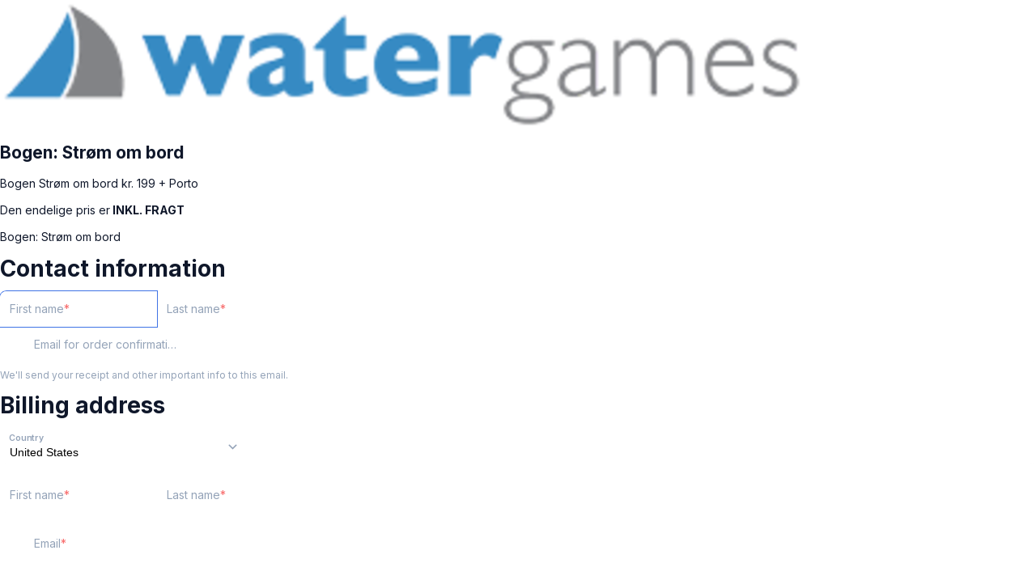

--- FILE ---
content_type: text/html; charset=utf-8
request_url: https://watergames.simplero.com/cart/185471-Bogen-Stroem-om-bord
body_size: 28894
content:

<!DOCTYPE html>
<html class="supports-responsive-font-size">
  <head><meta charset="utf-8" /><meta name="viewport" content="width=device-width, initial-scale=1.0, minimum-scale=1.0, maximum-scale=1.0, user-scalable=no" /><meta property="og:site_name" content="Produkter" /><meta property="og:type" content="product" /><meta name="twitter:card" content="summary_large_image" /><meta name="title" property="title" content="Bogen: Strøm om bord" /><meta property="og:title" content="Bogen: Strøm om bord" /><meta name="twitter:title" content="Bogen: Strøm om bord" /><meta property="og:url" content="https://shop.watergames.dk/purchase/185471" /><meta name="twitter:url" content="https://shop.watergames.dk/purchase/185471" /><meta name="description" property="description" content="Installering og brug • Problemløsning og vedligeholdelse • Strømbesparelse • Batteristyring • Landstrøm • Korrisionsbeskyttelse" /><meta property="og:description" content="Installering og brug • Problemløsning og vedligeholdelse • Strømbesparelse • Batteristyring • Landstrøm • Korrisionsbeskyttelse" /><meta name="twitter:description" content="Installering og brug • Problemløsning og vedligeholdelse • Strømbesparelse • Batteristyring • Landstrøm • Korrisionsbeskyttelse" /><meta property="og:image" content="https://img.simplerousercontent.net/scaled_image/7869185/0e69d53d52ee6966d90eb2e29074492bdd31451e/Stroemombord-3024w-4032h.jpg" /><meta name="twitter:image" content="https://img.simplerousercontent.net/scaled_image/7869185/0e69d53d52ee6966d90eb2e29074492bdd31451e/Stroemombord-3024w-4032h.jpg" /><link rel="canonical" href="https://shop.watergames.dk/purchase/185471" /><meta name="csrf-param" content="authenticity_token" />
<meta name="csrf-token" content="xxDc7EZwXHV8qpgyPjTZa81d6wGL4uvzfqkalDuefrp0Y9XE-3nysdlE86qfhjj5VCJdQ57v3BsQB29AP5PTaQ" /><script>
//<![CDATA[

      var callbacks = []
      var waitingForLogincheck = true
      window.onLogincheckComplete = callback => {
        if (waitingForLogincheck) {
          callbacks.push(callback)
        } else {
          // Logincheck already done, call this now
          callback()
        }
      };

      function logincheck_request(url) {
        var lc = document.createElement('script'); lc.type = 'text/javascript'; lc.async = true; lc.src = url;
        var s = document.getElementsByTagName('script')[0]; s.parentNode.insertBefore(lc, s);
      }

      function logincheck_response(result) {
        if (result.token) {
          document.cookie = '_simplero_autologin=' + result.token + '; expires=' + new Date(new Date().getTime() + 1000*60).toUTCString() + '; SameSite=None; Secure';
          window.location.reload();
        } else if (result.autologin_url) {
          window.location.href = result.autologin_url;
        } else {
          callbacks.forEach(callback => callback())
          waitingForLogincheck = false
        }
      }

    logincheck_request('https://secure.simplero.com/logincheck.js?account_id=19069&return_to=https%3A%2F%2Fwatergames.simplero.com%2Fcart%2F185471-Bogen-Stroem-om-bord&site_id=15925');
//]]>
</script><script data-turbo-eval="false">const CSRF_TOKEN = "0F2OSnWc3h5mcGlbDhJf1xeRkrQ2ywnbspeX8-IEA7pjLodiyJVw2sOeAsOvoL5Fju4k9iPGPjPcOeIn5gmuaQ"
const UPDATE_PATH = "/preflex/preferences"
class PreflexPreference {
  constructor(klass, data) {
    this.klass = klass
    this.localStorageKey = `PreflexPreference-${klass}`

    this.data = data
    this.dataLocal = JSON.parse(localStorage.getItem(this.localStorageKey) || '{}')
  }

  get(name) {
    this.ensurePreferenceExists(name)

    const fromServer = this.data[name]
    const fromServerUpdatedAt = this.data[`${name}_updated_at_epoch`] || 0

    const fromLocal = this.dataLocal[name]
    const fromLocalUpdatedAt = this.dataLocal[`${name}_updated_at_epoch`] || 0

    if(fromLocalUpdatedAt > fromServerUpdatedAt) {
      this.updateOnServer(name, fromLocal)
      return fromLocal
    }

    return fromServer
  }

  set(name, value) {
    this.ensurePreferenceExists(name)

    this.dataLocal[name] = value
    this.dataLocal[`${name}_updated_at_epoch`] = Date.now()

    localStorage.setItem(this.localStorageKey, JSON.stringify(this.dataLocal))
    this.updateOnServer(name, value)
    document.dispatchEvent(new CustomEvent('preflex:preference-updated', { detail: { klass: this.klass, name, value } }))
  }

  updateOnServer(name, value) {
    fetch(UPDATE_PATH, {
      method: 'POST',
      headers: {
        "Content-Type": "application/json",
        "X-CSRF-TOKEN": CSRF_TOKEN
      },
      body: JSON.stringify({ klass: this.klass, name, value })
    })
  }

  ensurePreferenceExists(name) {
    if(!this.data.hasOwnProperty(name)) {
      throw new Error(`Preference ${name} was not defined.`)
    }
  }
}

window['UserPreference'] = new PreflexPreference('UserPreference', {"autoplay_next":true,"autoplay_next_updated_at_epoch":0,"theater_mode":false,"theater_mode_updated_at_epoch":0,"transcript":false,"transcript_updated_at_epoch":0,"subtitles":null,"subtitles_updated_at_epoch":0,"enhanced_audio":false,"enhanced_audio_updated_at_epoch":0,"theme":null,"theme_updated_at_epoch":0,"admin_theme":null,"admin_theme_updated_at_epoch":0,"mobile_app_theme":null,"mobile_app_theme_updated_at_epoch":0,"anonymous_mode":false,"anonymous_mode_updated_at_epoch":0,"last_active_checklist_instance_id":null,"last_active_checklist_instance_id_updated_at_epoch":0,"default_lesson_tab":"course_overview","default_lesson_tab_updated_at_epoch":0,"events_on_admin_dashboard":true,"events_on_admin_dashboard_updated_at_epoch":0,"dismissed_guides":[],"dismissed_guides_updated_at_epoch":0,"chat_bot_conversation_list_visible":true,"chat_bot_conversation_list_visible_updated_at_epoch":0,"chat_bot_source_list_visible":true,"chat_bot_source_list_visible_updated_at_epoch":0});</script>

    <title>Bogen: Strøm om bord  - Watergames ApS</title>
    <script>
  // https://stackoverflow.com/questions/326069/how-to-identify-if-a-webpage-is-being-loaded-inside-an-iframe-or-directly-into-t
  function inIframe () {
      try {
        return window.self !== window.top || window.location.search.indexOf('iframe_dev') != -1;
      } catch (e) {
        return true;
      }
  }
  if(inIframe()) {
    (document.documentElement || document.body).classList.add('inside-iframe')
  }
</script>

      <link href="https://fonts.googleapis.com/css2?family=Inter:wght@400..700&display=swap" rel="stylesheet" type="text/css">

    <style>
  .fa-vertical-align-middle {
    vertical-align: middle;
  }
  .fa-spin {
    --fa-animation-duration: 1s;
  }
</style>
<script>
  window.SIMPLERO_ICONS = {"s-access":{"name":"lock","fa":"far"},"s-accounts":{"name":"users","fa":"fas"},"s-admin-dashboard":{"name":"house-heart","fa":"fas"},"s-affiliate-programs":{"name":"people-arrows","fa":"fas"},"s-affiliates":{"name":"bullseye-pointer","fa":"far"},"s-ai":{"name":"sparkles","fa":"fas"},"s-ai-loader":{"name":"sparkles","fa":"fa-duotone fa-bounce"},"s-ai-headline":{"name":"exclamation-circle","fa":"fad"},"s-ai-emails":{"name":"envelope","fa":"fad"},"s-ai-brainstorm":{"name":"brain-circuit","fa":"fad"},"s-ai-other":{"name":"thought-bubble","fa":"fad"},"s-analytics":{"name":"chart-mixed","fa":"far"},"s-archive":{"name":"box-archive","fa":"far"},"s-arrow-left":{"name":"arrow-left","fa":"far"},"s-attachment":{"name":"paperclip","fa":"fas"},"s-asset-audio":{"name":"audio-note-regular","fa":"fak"},"s-asset-image":{"name":"image-circle-regular","fa":"fak"},"s-asset-javascript":{"name":"javascript-regular","fa":"fak"},"s-asset-pdf":{"name":"file-pdf","fa":"far"},"s-asset-svg":{"name":"file-svg","fa":"far"},"s-asset-video":{"name":"circle-play","fa":"far"},"s-asset-css":{"name":"code-circle-regular","fa":"fak"},"s-asset-other":{"name":"file-circle-info","fa":"far"},"s-auto-responses":{"name":"envelopes-bulk","fa":"fas"},"s-automations":{"name":"diagram-subtask","fa":"fas"},"s-back":{"name":"angle-left","fa":"far"},"s-blank":{"name":"square","class":"invisible"},"s-bell":{"name":"bell","fa":"far"},"s-bell-slash":{"name":"bell-slash","fa":"far"},"s-blog-posts":{"name":"pen-nib","fa":"far"},"s-box-open":{"name":"box-open","fa":"fal"},"s-border-rounded-none":{"name":"border-rounded-none","fa":"fak"},"s-border-rounded-md":{"name":"border-rounded-md","fa":"fak"},"s-border-rounded-mdl":{"name":"border-rounded-mdl","fa":"fak"},"s-border-rounded-lg":{"name":"border-rounded-lg","fa":"fak"},"s-bots":{"name":"message-bot","fa":"far"},"s-bookmark":{"name":"bookmark","fa":"far"},"s-calendar":{"name":"calendar","fa":"far"},"s-cart":{"name":"cart-shopping","fa":"far"},"s-cart-check":{"name":"cart-circle-check","fa":"far"},"s-catalog":{"name":"book-open-cover","fa":"fas"},"s-changelog-feature":{"name":"gift","fa":"fas"},"s-changelog-fix":{"name":"suitcase-medical","fa":"fas"},"s-changelog-improvement":{"name":"wrench","fa":"fas"},"s-changelog-optimization":{"name":"gear","fa":"fas"},"s-changelog-simplification":{"name":"wand-magic-sparkles","fa":"fas"},"s-charge":{"name":"money-check-dollar","fa":"far"},"s-chat":{"name":"message","fa":"far"},"s-check":{"name":"check","fa":"far"},"s-circle-dollar":{"name":"circle-dollar","fa":"far"},"s-circle-xmark":{"name":"circle-xmark","fa":"fas"},"s-clipboard":{"name":"clipboard","fa":"far"},"s-coaching-programs":{"name":"chalkboard-user","fa":"far"},"s-coins":{"name":"coins","fa":"fal"},"s-condition-split":{"name":"regular-split-circle-question","fa":"fak"},"s-conditions":{"name":"code-branch","fa":"far"},"s-configure":{"name":"sliders","fa":"far"},"s-contracts":{"name":"file-contract","fa":"far"},"s-comments":{"name":"message-lines","fa":"far"},"s-communities":{"name":"grid-2","fa":"far"},"s-compare":{"name":"compare","fa":"fa-kit-duotone"},"s-filter":{"name":"filter-list","fa":"far"},"s-customers":{"name":"user","fa":"fas"},"s-contacts":{"name":"user-group","fa":"fas"},"s-customer-cold":{"name":"snowflake","fa":"far"},"s-customer-warm":{"name":"sun","fa":"far"},"s-copy":{"name":"copy","fa":"far"},"s-copy-right":{"name":"regular-copy-circle-arrow-right","fa":"fak"},"s-copy-down":{"name":"regular-copy-circle-arrow-down","fa":"fak"},"s-courses":{"name":"graduation-cap","fa":"fas"},"s-course-modules":{"name":"book","fa":"far"},"s-course-lessons":{"name":"file-lines","fa":"far"},"s-credits":{"name":"coin","fa":"fas"},"s-deals":{"name":"handshake-simple","fa":"far"},"s-do-not-contact":{"name":"user-slash","fa":"far"},"s-distribute-spacing-horizontal":{"name":"distribute-spacing-horizontal","fa":"fak"},"s-distribute-spacing-vertical":{"name":"distribute-spacing-vertical","fa":"fak"},"s-distribute-spacing-between":{"name":"distribute-spacing-between","fa":"fak"},"s-do-contact":{"name":"light-hand-slash","fa":"fak"},"s-do-not-sms":{"name":"regular-message-sms-slash","fa":"fak"},"s-do-sms":{"name":"message-sms","fa":"far"},"s-email-bounced":{"name":"triangle-exclamation","fa":"far"},"s-done-for-you":{"name":"wand-magic-sparkles","fa":"far"},"s-download":{"name":"download","fa":"far"},"s-drag-handle":{"name":"grip-dots-vertical","fa":"fas"},"s-edit":{"name":"pen","fa":"far"},"s-edit-form":{"name":"pen-to-square","fa":"far"},"s-edit-occurrence-time":{"name":"light-pencil-clock","fa":"fak"},"s-email":{"name":"at","fa":"far"},"s-email-automations":{"name":"envelopes","fa":"fas"},"s-email-broadcasts":{"name":"envelopes-bulk","fa":"fas"},"s-email-designs":{"name":"paintbrush","fa":"far"},"s-events":{"name":"calendar-day","fa":"fas"},"s-event-occurrence-participants":{"name":"calendar-circle-user","fa":"far"},"s-expand":{"name":"angle-right","fa":"far"},"s-expand-window":{"name":"up-right-and-down-left-from-center","fa":"fas"},"s-external-link":{"name":"external-link","fa":"far"},"s-facets":{"name":"layer-group","fa":"fal"},"s-finish":{"name":"flag-checkered","fa":"fas"},"s-forums":{"name":"objects-column","fa":"far"},"s-forward":{"name":"angle-right","fa":"far"},"s-funnels":{"name":"filter-list","fa":"fas"},"s-heart":{"name":"heart","fa":"fas"},"s-help":{"name":"circle-info","fa":"far fa-sharp"},"s-hidden":{"name":"eye-regular-closed","fa":"fak"},"s-highlight":{"name":"highlighter-line","fa":"fas"},"s-history":{"name":"clock-rotate-left"},"s-invoice":{"name":"receipt","fa":"far"},"s-labels":{"name":"thumbtack","fa":"fal"},"s-landing-pages":{"name":"window","fa":"far"},"s-link":{"name":"link","fa":"fas"},"s-lists":{"name":"list-ul","fa":"fas"},"s-list-subscribe":{"name":"solid-list-ul-circle-plus","fa":"fak"},"s-list-unsubscribe":{"name":"solid-list-ul-circle-xmark","fa":"fak"},"s-interactions":{"name":"messages","fa":"far"},"s-lock-open":{"name":"lock-open","fa":"fas"},"s-lock":{"name":"lock","fa":"fas"},"s-login":{"name":"arrow-right-to-bracket","fa":"far"},"s-logout":{"name":"arrow-right-from-bracket","fa":"far"},"s-main-website":{"name":"display-code","fa":"fas"},"s-media":{"name":"photo-film","fa":"fas"},"s-membership-sites":{"name":"window","fa":"fas"},"s-messages-question":{"name":"messages-question","fa":"fas"},"s-new-conversation":{"name":"pen-to-square","fa":"far"},"s-newsletters":{"name":"newspaper","fa":"fas"},"s-customer-notes":{"name":"notes","fa":"fas"},"s-notes":{"name":"note-sticky","fa":"far"},"s-note-meeting":{"name":"handshake-simple","fa":"far"},"s-note-phone":{"name":"phone","fa":"far"},"s-note-session":{"name":"face-smiling-hands","fa":"far"},"s-note-email":{"name":"envelope","fa":"far"},"s-note-general":{"name":"note-sticky","fa":"far"},"s-notice-feature":{"name":"gift","fa":"fas"},"s-notice-feedback":{"name":"circle-question","fa":"fas"},"s-notice-status":{"name":"circle-exclamation","fa":"fas"},"s-notice-tip":{"name":"thumbs-up","fa":"fas"},"s-notifications":{"name":"bell","fa":"far"},"s-notifications-email":{"name":"envelope-open","fa":"far"},"s-notifications-push-browser":{"name":"browser","fa":"far"},"s-notifications-push-mobile-app":{"name":"mobile-notch","fa":"far"},"s-notifications-in-app":{"name":"globe","fa":"far"},"s-notifications-off":{"name":"bell-slash","fa":"far"},"s-opt-ins":{"name":"address-card","fa":"far"},"s-pages":{"name":"window","fa":"far"},"s-entrants":{"name":"graduation-cap","fa":"far"},"s-pencil":{"name":"pencil","fa":"fal"},"s-playlists":{"name":"list-ol","fa":"far"},"s-playlist":{"name":"playlist","fa":"fak"},"s-playlist-full":{"name":"playlist-full","fa":"fak"},"s-plus":{"name":"plus","fa":"far"},"s-plus-circle":{"name":"plus-circle","fa":"far"},"s-podcasts":{"name":"microphone-lines","fa":"far"},"s-minus":{"name":"minus","fa":"far"},"s-products":{"name":"window-restore","fa":"fas"},"s-objects-align-justify":{"name":"objects-align-justify","fa":"fak"},"s-objects-align-justify-horizontal":{"name":"objects-align-justify-horizontal","fa":"fak"},"s-order-form":{"name":"money-check-dollar-pen","fa":"far"},"s-publish-status-draft":{"name":"pencil-alt","fa":"far"},"s-paste":{"name":"paste","fa":"far"},"s-publish-status-published":{"name":"eye","fa":"far"},"s-publish-status-scheduled":{"name":"hourglass-clock","fa":"far"},"s-publish-status-dripped":{"name":"unlock-keyhole","fa":"far"},"s-purchases":{"name":"bag-shopping","fa":"far"},"s-question":{"name":"question","fa":"fas"},"s-quizzes":{"name":"list-check","fa":"fas"},"s-invoices":{"name":"file-invoice-dollar","fa":"fas"},"s-recurring":{"name":"arrows-spin","fa":"fas"},"s-redirects":{"name":"right-left-large","fa":"far"},"s-redo":{"name":"arrow-rotate-right","fa":"far"},"s-reject-with-msg":{"name":"message-xmark","fa":"far"},"s-refresh":{"name":"arrows-rotate","fa":"far"},"s-robot":{"name":"robot","fa":"fal"},"s-save":{"name":"floppy-disk","fa":"far"},"s-scheduling-links":{"name":"calendar-circle-user","fa":"fas"},"s-scheduling-links-regular":{"name":"calendar-circle-user","fa":"far"},"s-search":{"name":"magnifying-glass","fa":"far"},"s-segments":{"name":"chart-tree-map","fa":"fas"},"s-settings":{"name":"gear","fa":"far"},"s-short-links":{"name":"link","fa":"far"},"s-sidebar":{"name":"bars","fa":"fas"},"s-sidebar-left":{"name":"sidebar-left","fa":"fak"},"s-sidebar-right":{"name":"sidebar-right","fa":"fak"},"s-sidebar-left-active":{"name":"sidebar-left-active","fa":"fak"},"s-sidebar-right-active":{"name":"sidebar-right-active","fa":"fak"},"s-simplero":{"name":"simplero","fa":"fak"},"s-simplero-chat":{"name":"simplero","fa":"fak"},"s-simplero-coach":{"name":"simplero-coach","fa":"fak"},"s-site-members":{"name":"user","fa":"far"},"s-site-groups":{"name":"user-group","fa":"far"},"s-site-group-requests":{"name":"users-medical","fa":"far"},"s-sites":{"name":"sites","fa":"fak"},"s-spaces":{"name":"people-group","fa":"fas"},"s-spear-emails":{"name":"reply","fa":"far"},"s-spinner":{"name":"spinner-third","fa":"far","spin":true},"s-split-test":{"name":"split","fa":"fas"},"s-star":{"name":"star","fa":"fas"},"s-start":{"name":"plug","fa":"fas"},"s-step-wait":{"name":"timer","fa":"far"},"s-step-stop":{"name":"circle-stop","fa":"fas"},"s-step-goto-up":{"name":"turn-left-up","fa":"fas"},"s-step-goto-down":{"name":"turn-left-down","fa":"fas"},"s-step-skip-if-wait-exceeded":{"name":"right-long-to-line","fa":"fas"},"s-visible":{"name":"eye-regular","fa":"fak"},"s-invisible":{"name":"eye-slash","fa":"fas"},"s-subscriptions":{"name":"envelope-circle-check","fa":"far"},"s-surveys":{"name":"clipboard-question","fa":"far"},"s-survey-responses":{"name":"clipboard-check","fa":"far"},"s-tags":{"name":"tags","fa":"fas"},"s-tag":{"name":"tag","fa":"fas"},"s-tag-remove":{"name":"solid-tag-circle-xmark-bl","fa":"fak"},"s-taks-canceled":{"name":"square-xmark","fa":"fas"},"s-task-completed":{"name":"square-check","fa":"fas"},"s-task-pending":{"name":"square","fa":"far"},"s-tasks":{"name":"list-check","fa":"fas"},"s-testimonials":{"name":"hand-holding-star","fa":"far"},"s-text-message":{"name":"message-sms","fa":"far"},"s-theme":{"name":"paintbrush","fa":"far"},"s-theme-dark":{"name":"moon","fa":"far"},"s-theme-light":{"name":"sun","fa":"far"},"s-tickets":{"name":"messages-question","fa":"fas"},"s-time":{"name":"clock","fa":"far"},"s-transcript":{"name":"message-quote","fa":"far"},"s-trash":{"name":"trash","fa":"far"},"s-triggers":{"name":"bolt","fa":"fas"},"s-unstar":{"name":"star","fa":"fal"},"s-undo":{"name":"arrow-rotate-left","fa":"far"},"s-view-link":{"name":"arrow-up-right-from-square"},"s-obj-link":{"name":"angle-right"},"s-worksheets":{"name":"file-spreadsheet","fa":"far"},"s-worksheet-responses":{"name":"memo-circle-check","fa":"far"},"s-xmark":{"name":"xmark","fa":"fas"},"s-screwdriver-wrench":{"name":"screwdriver-wrench","fa":"fas"},"s-angle-up":{"name":"angle-up","fa":"fas"},"s-angle-down":{"name":"angle-down","fa":"fas"},"s-warning":{"name":"triangle-exclamation","fa":"fas"},"s-sync":{"name":"sync","fa":"fas"},"s-titlecaps":{"name":"titlecaps","fa":"fak"},"s-bars-progress":{"name":"bars-progress","fa":"far"},"s-arrows-up-down":{"name":"arrows-up-down","fa":"fas"},"s-builder-popup":{"name":"window-restore","fa":"far"},"s-builder-global-block":{"name":"link","fa":"far"},"s-builder-global-block-unlink":{"name":"link-slash","fa":"far"},"s-to-simplero":{"name":"to-simplero","fa":"fak"},"s-desktop":{"name":"desktop","fa":"far"},"s-desktop-slash":{"name":"desktop-slash","fa":"fak"},"s-tablet":{"name":"tablet","fa":"far"},"s-tablet-slash":{"name":"tablet-slash","fa":"fak"},"s-mobile":{"name":"mobile","fa":"far"},"s-mobile-slash":{"name":"mobile-slash","fa":"fak"},"s-video":{"name":"video","fa":"far"},"s-audio":{"name":"headphones","fa":"far"},"s-pdf":{"name":"file-pdf","fa":"far"},"s-image":{"name":"image","fa":"far"},"s-wait":{"name":"stopwatch","fa":"far","class":"text-amber-500"},"s-wait-time":{"name":"calendar","fa":"far","class":"text-amber-500"},"s-wait-course-start":{"name":"book-open-reader","fa":"far","class":"text-amber-500"},"s-wait-period-ends":{"name":"reply-clock","fa":"far","class":"text-amber-500"},"s-stop":{"name":"circle-stop","fa":"fas","class":"text-red-600"},"s-goto":{"name":"arrow-turn-up","fa":"fas","class":"fa-flip-horizontal text-amber-500"},"s-action":{"name":"bolt","fa":"fad","class":"text-red-600"},"f-in-table-name":{"name":"id-card-clip","fa":"fad","class":"text-primary-500"},"f-in-table-email":{"name":"envelope","fa":"fad","class":"text-primary-500"},"f-phone":{"name":"mobile-screen-button","fa":"fad","class":"text-primary-500"},"f-text":{"name":"font-case","fa":"fad","class":"text-gray-500"},"f-text-area":{"name":"align-left","fa":"fad","class":"text-gray-500"},"f-integer":{"name":"brackets-round","fa":"fad","class":"text-gray-500"},"f-decimal":{"name":"square-6","fa":"fad","class":"text-gray-500"},"f-date":{"name":"calendar-day","fa":"fad","class":"text-gray-500"},"f-datetime":{"name":"calendar-clock","fa":"fad","class":"text-gray-500"},"f-currency":{"name":"circle-dollar","fa":"fad","class":"text-gray-500"},"f-money":{"name":"coins","fa":"fad","class":"text-gray-500"},"f-radio-button":{"name":"circle-dot","fa":"fad","class":"text-gray-500"},"f-check-box":{"name":"square-check","fa":"fad","class":"text-gray-500"},"f-check-boxes":{"name":"square-check","fa":"fad","class":"text-gray-500"},"f-switch":{"name":"toggle-on","fa":"fad","class":"text-gray-500"},"f-select":{"name":"square-caret-down","fa":"fad","class":"text-gray-500"},"f-acceptance":{"name":"circle-check","fa":"fad","class":"text-gray-500"},"f-scale-rating":{"name":"star-half-stroke","fa":"fad","class":"text-gray-500"},"f-yes-no":{"name":"scale-balanced","fa":"fad","class":"text-gray-500"},"f-url":{"name":"brackets-curly","fa":"fad","class":"text-gray-500"},"f-gender":{"name":"venus-mars","fa":"fad","class":"text-amber-500"},"f-age":{"name":"hourglass-end","fa":"fad","class":"text-amber-500"},"f-birth-date":{"name":"calendar-circle-user","fa":"fad","class":"text-amber-500"},"f-time-zone":{"name":"earth-americas","fa":"fad","class":"text-amber-500"},"f-address":{"name":"location-dot","fa":"fad","class":"text-primary-500"},"f-country":{"name":"map-location-dot","fa":"fad","class":"text-primary-500"},"f-us-state":{"name":"flag-usa","fa":"fad","class":"text-primary-500"},"f-facebook-url":{"name":"square-facebook","fa":"fab","class":"text-teal-600"},"f-twitter-username":{"name":"square-x-twitter","fa":"fab","class":"text-teal-600"},"f-twitter-handle":{"name":"square-x-twitter","fa":"fab","class":"text-teal-600"},"f-x-username":{"name":"square-x-twitter","fa":"fab","class":"text-teal-600"},"f-x-handle":{"name":"square-x-twitter","fa":"fab","class":"text-teal-600"},"f-skype-name":{"name":"skype","fa":"fab","class":"text-teal-600"},"f-tiktok-handle":{"name":"tiktok","fa":"fab","class":"text-teal-600"},"f-instagram-username":{"name":"square-instagram","fa":"fab","class":"text-teal-600"},"f-linkedin-username":{"name":"linkedin","fa":"fab","class":"text-teal-600"},"f-youtube-handle":{"name":"square-youtube","fa":"fab","class":"text-teal-600"},"f-pinterest-username":{"name":"square-pinterest","fa":"fab","class":"text-teal-600"},"f-reddit-username":{"name":"square-reddit","fa":"fab","class":"text-teal-600"},"f-heading":{"name":"heading","fa":"fad","class":"text-gray-500"},"f-divider":{"name":"horizontal-rule","fa":"fad","class":"text-gray-500"},"f-section":{"name":"circle-caret-down","fa":"fad","class":"text-gray-500"},"f-file":{"name":"file","fa":"fad","class":"text-gray-500"},"f-hidden":{"name":"eye-slash","fa":"fad","class":"text-gray-500"},"s-brand-google":{"image_path":"global/google-logo.svg"},"s-brand-google-meet":{"image_path":"global/google-meet-logo.svg"},"s-brand-zoom":{"image_path":"global/zoom-logo.svg"},"s-brand-microsoft":{"image_path":"global/microsoft-logo.svg"},"s-brand-office365":{"image_path":"global/office365-logo.svg"},"s-brand-outlook":{"image_path":"global/outlook-logo.svg"},"s-brand-outlook-com":{"image_path":"global/outlook-com-logo.svg"}}
  window.SUPPORTS_FONT_AWESOME = true;
</script>
    <script src="https://kit.fontawesome.com/7602b1db9f.js" crossorigin="anonymous"></script>
    <style>
      :root {
        --fa-width: auto;
      }
    </style>

    <link rel="stylesheet" href="https://assets0.simplero.com/packs/vite/assets/index-BOXGENpb.css" />


  <style>
    :root {
      --color-button-50-rgb:   243.0, 247.0, 253.0;
      --color-button-100-rgb:  222.0, 231.0, 251.0;
      --color-button-200-rgb:  201.0, 216.0, 248.0;
      --color-button-300-rgb:  178.0, 199.0, 245.0;
      --color-button-400-rgb:  105.0, 146.0, 235.0;
      --color-button-500-rgb:  63.0, 115.0, 229.0;
      --color-button-600-rgb:  52.0, 94.0, 188.0;
      --color-button-700-rgb:  47.0, 86.0, 172.0;
      --color-button-contrast: #FFFFFF;

      --color-accent-400-rgb:  69.0, 200.0, 157.0;
      --color-accent-500-rgb:  16.0, 185.0, 129.0;
      --color-accent-600-rgb:  13.0, 152.0, 106.0;
      --color-accent-contrast: #FFFFFF;

      --input-checkbox-checked-bg-image: url("data:image/svg+xml,%3Csvg viewBox='0 0 16 7' xmlns='http://www.w3.org/2000/svg'%3E%3Cpath fill-rule='evenodd' clip-rule='evenodd' d='M8.29289 0.292893C8.68342 -0.0976311 9.31658 -0.0976311 9.70711 0.292893C10.0676 0.653377 10.0953 1.22061 9.7903 1.6129L9.70711 1.70711L4.70711 6.70711C4.34662 7.06759 3.77939 7.09532 3.3871 6.7903L3.29289 6.70711L0.292893 3.70711C-0.0976311 3.31658 -0.0976311 2.68342 0.292893 2.29289C0.653377 1.93241 1.22061 1.90468 1.6129 2.2097L1.70711 2.29289L4 4.585L8.29289 0.292893Z' fill='%23FFFFFF'/%3E%3C/svg%3E%0A");
      --input-radio-checked-bg-image: url("data:image/svg+xml,%3csvg viewBox='0 0 16 16' fill='%23FFFFFF' xmlns='http://www.w3.org/2000/svg'%3e%3ccircle cx='8' cy='8' r='3'/%3e%3c/svg%3e");
    }
  </style>

    <script src="https://assets0.simplero.com/packs/vite/assets/jquery-Be9y8_BM.js" crossorigin="anonymous" type="module" data-turbolinks-track="true"></script><link rel="modulepreload" href="https://assets0.simplero.com/packs/vite/assets/jquery-BUhUPmkV.js" as="script" crossorigin="anonymous" data-turbolinks-track="true">
<link rel="modulepreload" href="https://assets0.simplero.com/packs/vite/assets/_commonjsHelpers-BosuxZz1.js" as="script" crossorigin="anonymous" data-turbolinks-track="true">
    <script src="https://assets0.simplero.com/packs/vite/assets/global_essentials-CCMAmr9k.js" crossorigin="anonymous" type="module" data-turbolinks-track="true"></script><link rel="modulepreload" href="https://assets0.simplero.com/packs/vite/assets/dom_ready-_6tfWgrG.js" as="script" crossorigin="anonymous" data-turbolinks-track="true">
<link rel="modulepreload" href="https://assets0.simplero.com/packs/vite/assets/progress_bar-D9-YbXXz.js" as="script" crossorigin="anonymous" data-turbolinks-track="true">
<link rel="modulepreload" href="https://assets0.simplero.com/packs/vite/assets/jquery-BUhUPmkV.js" as="script" crossorigin="anonymous" data-turbolinks-track="true">
<link rel="modulepreload" href="https://assets0.simplero.com/packs/vite/assets/ajax_helpers-BP_XypcT.js" as="script" crossorigin="anonymous" data-turbolinks-track="true">
<link rel="modulepreload" href="https://assets0.simplero.com/packs/vite/assets/preload-helper-Bc7v_Ddp.js" as="script" crossorigin="anonymous" data-turbolinks-track="true">
<link rel="modulepreload" href="https://assets0.simplero.com/packs/vite/assets/form_focus-hWK-oE8s.js" as="script" crossorigin="anonymous" data-turbolinks-track="true">
<link rel="modulepreload" href="https://assets0.simplero.com/packs/vite/assets/index-DX7ZsDbM.js" as="script" crossorigin="anonymous" data-turbolinks-track="true">
<link rel="modulepreload" href="https://assets0.simplero.com/packs/vite/assets/index-_00ic784.js" as="script" crossorigin="anonymous" data-turbolinks-track="true">
<link rel="modulepreload" href="https://assets0.simplero.com/packs/vite/assets/defer-wCVdfROI.js" as="script" crossorigin="anonymous" data-turbolinks-track="true">
<link rel="modulepreload" href="https://assets0.simplero.com/packs/vite/assets/title_caps-DTYEDgQs.js" as="script" crossorigin="anonymous" data-turbolinks-track="true">
<link rel="modulepreload" href="https://assets0.simplero.com/packs/vite/assets/local_draft_manager-D2iKGTch.js" as="script" crossorigin="anonymous" data-turbolinks-track="true">
<link rel="modulepreload" href="https://assets0.simplero.com/packs/vite/assets/inherits_from-CiOJCdvJ.js" as="script" crossorigin="anonymous" data-turbolinks-track="true">
<link rel="modulepreload" href="https://assets0.simplero.com/packs/vite/assets/_commonjsHelpers-BosuxZz1.js" as="script" crossorigin="anonymous" data-turbolinks-track="true">
<link rel="modulepreload" href="https://assets0.simplero.com/packs/vite/assets/modal-0Jh7Lmuz.js" as="script" crossorigin="anonymous" data-turbolinks-track="true">
<link rel="modulepreload" href="https://assets0.simplero.com/packs/vite/assets/index-CIufSMA1.js" as="script" crossorigin="anonymous" data-turbolinks-track="true">
<link rel="modulepreload" href="https://assets0.simplero.com/packs/vite/assets/iframe-BNezqVeC.js" as="script" crossorigin="anonymous" data-turbolinks-track="true">
<link rel="modulepreload" href="https://assets0.simplero.com/packs/vite/assets/highlight-BZ2Dgkrg.js" as="script" crossorigin="anonymous" data-turbolinks-track="true">
<link rel="modulepreload" href="https://assets0.simplero.com/packs/vite/assets/_baseRest-IJKXUQb0.js" as="script" crossorigin="anonymous" data-turbolinks-track="true">
<link rel="modulepreload" href="https://assets0.simplero.com/packs/vite/assets/_getNative-BrwjZdnW.js" as="script" crossorigin="anonymous" data-turbolinks-track="true">
<link rel="modulepreload" href="https://assets0.simplero.com/packs/vite/assets/_baseGetTag-DBIYhhxi.js" as="script" crossorigin="anonymous" data-turbolinks-track="true">
<link rel="modulepreload" href="https://assets0.simplero.com/packs/vite/assets/isObject-C3e4t58V.js" as="script" crossorigin="anonymous" data-turbolinks-track="true"><link rel="stylesheet" href="https://assets0.simplero.com/packs/vite/assets/progress_bar-CyBtDEx9.css" media="all" data-turbolinks-track="true" />
    <script src="https://assets0.simplero.com/packs/vite/assets/system_public_v2-CwUy7JM7.js" crossorigin="anonymous" type="module" data-turbolinks-track="true"></script><link rel="modulepreload" href="https://assets0.simplero.com/packs/vite/assets/currency-D5uLt9Z9.js" as="script" crossorigin="anonymous" data-turbolinks-track="true">
<link rel="modulepreload" href="https://assets0.simplero.com/packs/vite/assets/index-BVApNXUP.js" as="script" crossorigin="anonymous" data-turbolinks-track="true">
<link rel="modulepreload" href="https://assets0.simplero.com/packs/vite/assets/intl_phone-IM89LMyA.js" as="script" crossorigin="anonymous" data-turbolinks-track="true">
<link rel="modulepreload" href="https://assets0.simplero.com/packs/vite/assets/checkboxes_group-Dox2lhft.js" as="script" crossorigin="anonymous" data-turbolinks-track="true">
<link rel="modulepreload" href="https://assets0.simplero.com/packs/vite/assets/pusher_waiter-DlsEVxYS.js" as="script" crossorigin="anonymous" data-turbolinks-track="true">
<link rel="modulepreload" href="https://assets0.simplero.com/packs/vite/assets/form_focus-hWK-oE8s.js" as="script" crossorigin="anonymous" data-turbolinks-track="true">
<link rel="modulepreload" href="https://assets0.simplero.com/packs/vite/assets/clippy-TlT1S3zO.js" as="script" crossorigin="anonymous" data-turbolinks-track="true">
<link rel="modulepreload" href="https://assets0.simplero.com/packs/vite/assets/index-BCh9TbPA.js" as="script" crossorigin="anonymous" data-turbolinks-track="true">
<link rel="modulepreload" href="https://assets0.simplero.com/packs/vite/assets/index-YbI0fCja.js" as="script" crossorigin="anonymous" data-turbolinks-track="true">
<link rel="modulepreload" href="https://assets0.simplero.com/packs/vite/assets/index-3ZjTxp8N.js" as="script" crossorigin="anonymous" data-turbolinks-track="true">
<link rel="modulepreload" href="https://assets0.simplero.com/packs/vite/assets/jquery_event_delegator-Bzs3e4iw.js" as="script" crossorigin="anonymous" data-turbolinks-track="true">
<link rel="modulepreload" href="https://assets0.simplero.com/packs/vite/assets/rails_ujs-sIgiPM-W.js" as="script" crossorigin="anonymous" data-turbolinks-track="true">
<link rel="modulepreload" href="https://assets0.simplero.com/packs/vite/assets/jquery-BUhUPmkV.js" as="script" crossorigin="anonymous" data-turbolinks-track="true">
<link rel="modulepreload" href="https://assets0.simplero.com/packs/vite/assets/_commonjsHelpers-BosuxZz1.js" as="script" crossorigin="anonymous" data-turbolinks-track="true">
<link rel="modulepreload" href="https://assets0.simplero.com/packs/vite/assets/dom_ready-_6tfWgrG.js" as="script" crossorigin="anonymous" data-turbolinks-track="true">
<link rel="modulepreload" href="https://assets0.simplero.com/packs/vite/assets/defer-wCVdfROI.js" as="script" crossorigin="anonymous" data-turbolinks-track="true">
<link rel="modulepreload" href="https://assets0.simplero.com/packs/vite/assets/_baseRest-IJKXUQb0.js" as="script" crossorigin="anonymous" data-turbolinks-track="true">
<link rel="modulepreload" href="https://assets0.simplero.com/packs/vite/assets/_getNative-BrwjZdnW.js" as="script" crossorigin="anonymous" data-turbolinks-track="true">
<link rel="modulepreload" href="https://assets0.simplero.com/packs/vite/assets/_baseGetTag-DBIYhhxi.js" as="script" crossorigin="anonymous" data-turbolinks-track="true">
<link rel="modulepreload" href="https://assets0.simplero.com/packs/vite/assets/isObject-C3e4t58V.js" as="script" crossorigin="anonymous" data-turbolinks-track="true">
<link rel="modulepreload" href="https://assets0.simplero.com/packs/vite/assets/preload-helper-Bc7v_Ddp.js" as="script" crossorigin="anonymous" data-turbolinks-track="true">
<link rel="modulepreload" href="https://assets0.simplero.com/packs/vite/assets/dom-B8sbAOCx.js" as="script" crossorigin="anonymous" data-turbolinks-track="true">
<link rel="modulepreload" href="https://assets0.simplero.com/packs/vite/assets/simplero_pusher-BOIFjIQ6.js" as="script" crossorigin="anonymous" data-turbolinks-track="true">
<link rel="modulepreload" href="https://assets0.simplero.com/packs/vite/assets/ajax_helpers-BP_XypcT.js" as="script" crossorigin="anonymous" data-turbolinks-track="true">
<link rel="modulepreload" href="https://assets0.simplero.com/packs/vite/assets/modal-0Jh7Lmuz.js" as="script" crossorigin="anonymous" data-turbolinks-track="true">
<link rel="modulepreload" href="https://assets0.simplero.com/packs/vite/assets/index-CIufSMA1.js" as="script" crossorigin="anonymous" data-turbolinks-track="true">
<link rel="modulepreload" href="https://assets0.simplero.com/packs/vite/assets/iframe-BNezqVeC.js" as="script" crossorigin="anonymous" data-turbolinks-track="true">
<link rel="modulepreload" href="https://assets0.simplero.com/packs/vite/assets/highlight-BZ2Dgkrg.js" as="script" crossorigin="anonymous" data-turbolinks-track="true">
<link rel="modulepreload" href="https://assets0.simplero.com/packs/vite/assets/rails-ujs-DdjBENKs.js" as="script" crossorigin="anonymous" data-turbolinks-track="true">
<link rel="modulepreload" href="https://assets0.simplero.com/packs/vite/assets/progress_bar-D9-YbXXz.js" as="script" crossorigin="anonymous" data-turbolinks-track="true"><link rel="stylesheet" href="https://assets0.simplero.com/packs/vite/assets/system_public_v2-yNqAOLGa.css" media="all" data-turbolinks-track="true" />
<link rel="stylesheet" href="https://assets0.simplero.com/packs/vite/assets/index-WFhrRXyX.css" media="all" data-turbolinks-track="true" />
<link rel="stylesheet" href="https://assets0.simplero.com/packs/vite/assets/index-CuH_9Dvf.css" media="all" data-turbolinks-track="true" />
<link rel="stylesheet" href="https://assets0.simplero.com/packs/vite/assets/checkboxes_group-DT3_OuZ7.css" media="all" data-turbolinks-track="true" />
<link rel="stylesheet" href="https://assets0.simplero.com/packs/vite/assets/index-BOhkefk5.css" media="all" data-turbolinks-track="true" />
<link rel="stylesheet" href="https://assets0.simplero.com/packs/vite/assets/index-D--dgB7G.css" media="all" data-turbolinks-track="true" />
<link rel="stylesheet" href="https://assets0.simplero.com/packs/vite/assets/index-BEZX00ul.css" media="all" data-turbolinks-track="true" />
<link rel="stylesheet" href="https://assets0.simplero.com/packs/vite/assets/progress_bar-CyBtDEx9.css" media="all" data-turbolinks-track="true" />
    <script src="https://assets0.simplero.com/packs/vite/assets/checkout_step_component_controller-DMDB5BRP.js" crossorigin="anonymous" type="module"></script>
<script src="https://assets0.simplero.com/packs/vite/assets/order_payments_summary_component_controller-CKqtppuo.js" crossorigin="anonymous" type="module"></script>
<script src="https://assets0.simplero.com/packs/vite/assets/embedded_iframe_controller-ATujrA8N.js" crossorigin="anonymous" type="module"></script>
<script src="https://assets0.simplero.com/packs/vite/assets/information_fields_component_controller-BM7QTU72.js" crossorigin="anonymous" type="module"></script>
<script src="https://assets0.simplero.com/packs/vite/assets/field_component_controller-ZZf_m8Q0.js" crossorigin="anonymous" type="module"></script>
<script src="https://assets0.simplero.com/packs/vite/assets/address_info_component_controller-Dcy20Tml.js" crossorigin="anonymous" type="module"></script>
<script src="https://assets0.simplero.com/packs/vite/assets/entrants_component_controller-HLw2YH2E.js" crossorigin="anonymous" type="module"></script>
<script src="https://assets0.simplero.com/packs/vite/assets/entrants_form_component_controller-RfOZMD0L.js" crossorigin="anonymous" type="module"></script>
<script src="https://assets0.simplero.com/packs/vite/assets/phone_field_controller-Kpt5rHf1.js" crossorigin="anonymous" type="module"></script>
<script src="https://assets0.simplero.com/packs/vite/assets/address_field_controller-LT46W5Va.js" crossorigin="anonymous" type="module"></script>
<script src="https://assets0.simplero.com/packs/vite/assets/price_selector_component_controller-DsNpStrz.js" crossorigin="anonymous" type="module"></script>
<script src="https://assets0.simplero.com/packs/vite/assets/currency_selector_component_controller-DGaSn4op.js" crossorigin="anonymous" type="module"></script>
<script src="https://assets0.simplero.com/packs/vite/assets/inline_coupons_component_controller-CQ8UBSFZ.js" crossorigin="anonymous" type="module"></script>
<script src="https://assets0.simplero.com/packs/vite/assets/discount_form_component_controller-BksqCVE1.js" crossorigin="anonymous" type="module"></script>
<script src="https://assets0.simplero.com/packs/vite/assets/volume_discount_component_controller-rdGdUoVo.js" crossorigin="anonymous" type="module"></script>
<script src="https://assets0.simplero.com/packs/vite/assets/donation_component_controller-BBLRG8wB.js" crossorigin="anonymous" type="module"></script>
<script src="https://assets0.simplero.com/packs/vite/assets/order_bump_component_controller-DDkbI4yZ.js" crossorigin="anonymous" type="module"></script>
<script src="https://assets0.simplero.com/packs/vite/assets/payment_form_component_controller-D1C_jrgc.js" crossorigin="anonymous" type="module"></script>
<script src="https://assets0.simplero.com/packs/vite/assets/button_group_component_controller-be7NQAKi.js" crossorigin="anonymous" type="module"></script>
<script src="https://assets0.simplero.com/packs/vite/assets/revealable_content_container_component_controller-B0evTBAY.js" crossorigin="anonymous" type="module"></script>
<script src="https://assets0.simplero.com/packs/vite/assets/payment_method_selector_component_controller-CxMeylYQ.js" crossorigin="anonymous" type="module"></script>
<script src="https://assets0.simplero.com/packs/vite/assets/form_component_controller-CeLQQF49.js" crossorigin="anonymous" type="module"></script>
<script src="https://assets0.simplero.com/packs/vite/assets/switches_component_controller-CgEe7igD.js" crossorigin="anonymous" type="module"></script>
<script src="https://assets0.simplero.com/packs/vite/assets/contracts_component_controller-nK8eNT4a.js" crossorigin="anonymous" type="module"></script><link rel="modulepreload" href="https://assets0.simplero.com/packs/vite/assets/application-B4WK4dzG.js" as="script" crossorigin="anonymous">
<link rel="modulepreload" href="https://assets0.simplero.com/packs/vite/assets/jquery-BUhUPmkV.js" as="script" crossorigin="anonymous">
<link rel="modulepreload" href="https://assets0.simplero.com/packs/vite/assets/common-C2ihHLKW.js" as="script" crossorigin="anonymous">
<link rel="modulepreload" href="https://assets0.simplero.com/packs/vite/assets/csrf-09O3zMLl.js" as="script" crossorigin="anonymous">
<link rel="modulepreload" href="https://assets0.simplero.com/packs/vite/assets/_commonjsHelpers-BosuxZz1.js" as="script" crossorigin="anonymous">
<link rel="modulepreload" href="https://assets0.simplero.com/packs/vite/assets/process_response-B2k77-MR.js" as="script" crossorigin="anonymous">
<link rel="modulepreload" href="https://assets0.simplero.com/packs/vite/assets/dom-B8sbAOCx.js" as="script" crossorigin="anonymous">
<link rel="modulepreload" href="https://assets0.simplero.com/packs/vite/assets/sdk-CmA_Q-PL.js" as="script" crossorigin="anonymous">
<link rel="modulepreload" href="https://assets0.simplero.com/packs/vite/assets/index-BfxSL-6C.js" as="script" crossorigin="anonymous">
<link rel="modulepreload" href="https://assets0.simplero.com/packs/vite/assets/stimulus-AsgcoMgq.js" as="script" crossorigin="anonymous">
<link rel="modulepreload" href="https://assets0.simplero.com/packs/vite/assets/autocorrect-CONEdQu9.js" as="script" crossorigin="anonymous">
<link rel="modulepreload" href="https://assets0.simplero.com/packs/vite/assets/inherits_from-CiOJCdvJ.js" as="script" crossorigin="anonymous">
<link rel="modulepreload" href="https://assets0.simplero.com/packs/vite/assets/main-DOxuReUX.js" as="script" crossorigin="anonymous">
<link rel="modulepreload" href="https://assets0.simplero.com/packs/vite/assets/google_maps_loader-CA_2O0Y9.js" as="script" crossorigin="anonymous">
<link rel="modulepreload" href="https://assets0.simplero.com/packs/vite/assets/coupons-Df9ux7Mp.js" as="script" crossorigin="anonymous">
<link rel="modulepreload" href="https://assets0.simplero.com/packs/vite/assets/stripe-lJETJL2k.js" as="script" crossorigin="anonymous">
<link rel="modulepreload" href="https://assets0.simplero.com/packs/vite/assets/preload-helper-Bc7v_Ddp.js" as="script" crossorigin="anonymous">
<link rel="modulepreload" href="https://assets0.simplero.com/packs/vite/assets/index-DX7ZsDbM.js" as="script" crossorigin="anonymous">
<link rel="modulepreload" href="https://assets0.simplero.com/packs/vite/assets/index-SuzqRTwP.js" as="script" crossorigin="anonymous">
<link rel="modulepreload" href="https://assets0.simplero.com/packs/vite/assets/ajax_helpers-BP_XypcT.js" as="script" crossorigin="anonymous">
<link rel="modulepreload" href="https://assets0.simplero.com/packs/vite/assets/modal-0Jh7Lmuz.js" as="script" crossorigin="anonymous">
<link rel="modulepreload" href="https://assets0.simplero.com/packs/vite/assets/form_focus-hWK-oE8s.js" as="script" crossorigin="anonymous">
<link rel="modulepreload" href="https://assets0.simplero.com/packs/vite/assets/dom_ready-_6tfWgrG.js" as="script" crossorigin="anonymous">
<link rel="modulepreload" href="https://assets0.simplero.com/packs/vite/assets/defer-wCVdfROI.js" as="script" crossorigin="anonymous">
<link rel="modulepreload" href="https://assets0.simplero.com/packs/vite/assets/_baseRest-IJKXUQb0.js" as="script" crossorigin="anonymous">
<link rel="modulepreload" href="https://assets0.simplero.com/packs/vite/assets/_getNative-BrwjZdnW.js" as="script" crossorigin="anonymous">
<link rel="modulepreload" href="https://assets0.simplero.com/packs/vite/assets/_baseGetTag-DBIYhhxi.js" as="script" crossorigin="anonymous">
<link rel="modulepreload" href="https://assets0.simplero.com/packs/vite/assets/isObject-C3e4t58V.js" as="script" crossorigin="anonymous">
<link rel="modulepreload" href="https://assets0.simplero.com/packs/vite/assets/index-CIufSMA1.js" as="script" crossorigin="anonymous">
<link rel="modulepreload" href="https://assets0.simplero.com/packs/vite/assets/iframe-BNezqVeC.js" as="script" crossorigin="anonymous">
<link rel="modulepreload" href="https://assets0.simplero.com/packs/vite/assets/highlight-BZ2Dgkrg.js" as="script" crossorigin="anonymous"><link rel="stylesheet" href="https://assets0.simplero.com/packs/vite/assets/field_component_controller-D_JAWGpT.css" media="all" />
<link rel="stylesheet" href="https://assets0.simplero.com/packs/vite/assets/entrants_form_component_controller-rE4uleyq.css" media="all" />
<link rel="stylesheet" href="https://assets0.simplero.com/packs/vite/assets/phone_field_controller-BM8vqnMK.css" media="all" />
<link rel="stylesheet" href="https://assets0.simplero.com/packs/vite/assets/address_field_controller-DWjYmh0W.css" media="all" />
<link rel="stylesheet" href="https://assets0.simplero.com/packs/vite/assets/price_selector_component_controller-QVLOeqeD.css" media="all" />
<link rel="stylesheet" href="https://assets0.simplero.com/packs/vite/assets/payment_form_component_controller-BVv6JG2x.css" media="all" />
<link rel="stylesheet" href="https://assets0.simplero.com/packs/vite/assets/button_group_component_controller-q00ifL9W.css" media="all" />
<link rel="stylesheet" href="https://assets0.simplero.com/packs/vite/assets/revealable_content_container_component_controller-C8cHWjL9.css" media="all" />
<link rel="stylesheet" href="https://assets0.simplero.com/packs/vite/assets/main-8EG46Z6O.css" media="all" />
<link rel="stylesheet" href="https://assets0.simplero.com/packs/vite/assets/index-ndzvY1vf.css" media="all" />
<script src="https://assets0.simplero.com/packs/vite/assets/stimulus_lazy_loader-1ginOl8f.js" crossorigin="anonymous" type="module" data-turbolinks-track="true"></script><link rel="modulepreload" href="https://assets0.simplero.com/packs/vite/assets/lazy_loader-BZawexPy.js" as="script" crossorigin="anonymous" data-turbolinks-track="true">
<link rel="modulepreload" href="https://assets0.simplero.com/packs/vite/assets/preload-helper-Bc7v_Ddp.js" as="script" crossorigin="anonymous" data-turbolinks-track="true">
<link rel="modulepreload" href="https://assets0.simplero.com/packs/vite/assets/stimulus-AsgcoMgq.js" as="script" crossorigin="anonymous" data-turbolinks-track="true">

    
    
      <style>:root, .dark  { --color-primary-50-rgb: var(--sg-system-color-primary-50-rgb);
--color-primary-100-rgb: var(--sg-system-color-primary-100-rgb);
--color-primary-200-rgb: var(--sg-system-color-primary-200-rgb);
--color-primary-300-rgb: var(--sg-system-color-primary-300-rgb);
--color-primary-400-rgb: var(--sg-system-color-primary-400-rgb);
--color-primary-500-rgb: var(--sg-system-color-primary-500-rgb);
--color-primary-600-rgb: var(--sg-system-color-primary-600-rgb);
--color-primary-700-rgb: var(--sg-system-color-primary-700-rgb);
--color-primary-800-rgb: var(--sg-system-color-primary-800-rgb);
--color-primary-900-rgb: var(--sg-system-color-primary-900-rgb);
--color-primary-contrast-rgb: var(--sg-system-color-primary-contrast-rgb);
--color-secondary-50-rgb: var(--sg-system-color-secondary-50-rgb);
--color-secondary-100-rgb: var(--sg-system-color-secondary-100-rgb);
--color-secondary-200-rgb: var(--sg-system-color-secondary-200-rgb);
--color-secondary-300-rgb: var(--sg-system-color-secondary-300-rgb);
--color-secondary-400-rgb: var(--sg-system-color-secondary-400-rgb);
--color-secondary-500-rgb: var(--sg-system-color-secondary-500-rgb);
--color-secondary-600-rgb: var(--sg-system-color-secondary-600-rgb);
--color-secondary-700-rgb: var(--sg-system-color-secondary-700-rgb);
--color-secondary-800-rgb: var(--sg-system-color-secondary-800-rgb);
--color-secondary-900-rgb: var(--sg-system-color-secondary-900-rgb);
--color-secondary-contrast-rgb: var(--sg-system-color-secondary-contrast-rgb); }</style><style>:root, .dark  { --tw-base-font-size: var(--sg-effective-system-base-font-size, var(--sg-system-base-font-size)); }</style>
  <style id="style-guide">:root  {
--sg-palette-color-1: #FFFFFF;
--sg-palette-color-2: #F1F5F9;
--sg-palette-color-3: #1A2133;
--sg-palette-color-4: #0F172A;
--sg-palette-color-5: #01547d;

--sg-palette-color-lightest: var(--sg-palette-color-1);
--sg-palette-color-light: var(--sg-palette-color-2);
--sg-palette-color-accent: var(--sg-palette-color-5);
--sg-palette-color-dark: var(--sg-palette-color-3);
--sg-palette-color-darkest: var(--sg-palette-color-4);

--sg-palette-color-1-contrast: #0F172A;
--sg-palette-color-2-contrast: #334155;
--sg-palette-color-3-contrast: #FFFFFF;
--sg-palette-color-4-contrast: #FFFFFF;
--sg-palette-color-5-contrast: #FFFFFF;

--sg-palette-color-lightest-contrast: var(--sg-palette-color-1-contrast);
--sg-palette-color-light-contrast: var(--sg-palette-color-2-contrast);
--sg-palette-color-accent-contrast: var(--sg-palette-color-5-contrast);
--sg-palette-color-dark-contrast: var(--sg-palette-color-3-contrast);
--sg-palette-color-darkest-constrast: var(--sg-palette-color-4-contrast);

}
:root  {
--sg-system-color-primary-light: #3F73E5;
--sg-system-color-primary-50-rgb: 243.0, 247.0, 253.0;
--sg-system-color-primary-100-rgb: 222.0, 231.0, 251.0;
--sg-system-color-primary-200-rgb: 201.0, 216.0, 248.0;
--sg-system-color-primary-300-rgb: 178.0, 199.0, 245.0;
--sg-system-color-primary-400-rgb: 105.0, 146.0, 235.0;
--sg-system-color-primary-500-rgb: 63.0, 115.0, 229.0;
--sg-system-color-primary-600-rgb: 52.0, 94.0, 188.0;
--sg-system-color-primary-700-rgb: 47.0, 86.0, 172.0;
--sg-system-color-primary-800-rgb: 40.0, 72.0, 144.0;
--sg-system-color-primary-900-rgb: 33.0, 61.0, 121.0;
--sg-system-color-primary-contrast-rgb: 255.0, 255.0, 255.0;
--sg-system-color-primary-dark: #3F73E5;
--sg-system-color-secondary-light: #10B981;
--sg-system-color-secondary-50-rgb: 241.0, 251.0, 247.0;
--sg-system-color-secondary-100-rgb: 214.0, 243.0, 234.0;
--sg-system-color-secondary-200-rgb: 188.0, 235.0, 220.0;
--sg-system-color-secondary-300-rgb: 159.0, 227.0, 205.0;
--sg-system-color-secondary-400-rgb: 69.0, 200.0, 157.0;
--sg-system-color-secondary-500-rgb: 16.0, 185.0, 129.0;
--sg-system-color-secondary-600-rgb: 13.0, 152.0, 106.0;
--sg-system-color-secondary-700-rgb: 12.0, 139.0, 97.0;
--sg-system-color-secondary-800-rgb: 10.0, 117.0, 81.0;
--sg-system-color-secondary-900-rgb: 8.0, 98.0, 68.0;
--sg-system-color-secondary-contrast-rgb: 255.0, 255.0, 255.0;
--sg-system-color-secondary-dark: #10B981;

}
:root.dark, :root:is(.dark *), :root .dark {
--sg-system-color-primary-50-rgb: 243.0, 247.0, 253.0;
--sg-system-color-primary-100-rgb: 222.0, 231.0, 251.0;
--sg-system-color-primary-200-rgb: 201.0, 216.0, 248.0;
--sg-system-color-primary-300-rgb: 178.0, 199.0, 245.0;
--sg-system-color-primary-400-rgb: 105.0, 146.0, 235.0;
--sg-system-color-primary-500-rgb: 63.0, 115.0, 229.0;
--sg-system-color-primary-600-rgb: 52.0, 94.0, 188.0;
--sg-system-color-primary-700-rgb: 47.0, 86.0, 172.0;
--sg-system-color-primary-800-rgb: 40.0, 72.0, 144.0;
--sg-system-color-primary-900-rgb: 33.0, 61.0, 121.0;
--sg-system-color-primary-contrast-rgb: 255.0, 255.0, 255.0;
--sg-system-color-secondary-50-rgb: 241.0, 251.0, 247.0;
--sg-system-color-secondary-100-rgb: 214.0, 243.0, 234.0;
--sg-system-color-secondary-200-rgb: 188.0, 235.0, 220.0;
--sg-system-color-secondary-300-rgb: 159.0, 227.0, 205.0;
--sg-system-color-secondary-400-rgb: 69.0, 200.0, 157.0;
--sg-system-color-secondary-500-rgb: 16.0, 185.0, 129.0;
--sg-system-color-secondary-600-rgb: 13.0, 152.0, 106.0;
--sg-system-color-secondary-700-rgb: 12.0, 139.0, 97.0;
--sg-system-color-secondary-800-rgb: 10.0, 117.0, 81.0;
--sg-system-color-secondary-900-rgb: 8.0, 98.0, 68.0;
--sg-system-color-secondary-contrast-rgb: 255.0, 255.0, 255.0;

}
:root  {

          --sg-color-style-1-background: var(--sg-palette-color-lightest);
          --sg-color-style-1-headline: var(--sg-palette-color-darkest);
          --sg-color-style-1-paragraph: #747474;
          --sg-color-style-1-subheadline: var(--sg-palette-color-darkest);
          --sg-color-style-1-preheadline: var(--sg-palette-color-darkest);
          --sg-color-style-1-link: #3e8dc0;
          --sg-color-style-1-input-accent: rgb(var(--color-accent-500-rgb));
          --sg-color-style-1-input-text: rgb(15, 23, 42);
          --sg-color-style-1-input-label: rgb(100, 116, 139);
          --sg-color-style-1-input-border: rgb(203, 213, 225);
          --sg-color-style-1-input-background: rgb(255, 255, 255);
        
}
:root  {

          --sg-color-style-2-background: var(--sg-palette-color-darkest);
          --sg-color-style-2-headline: var(--sg-palette-color-lightest);
          --sg-color-style-2-paragraph: var(--sg-palette-color-light);
          --sg-color-style-2-subheadline: var(--sg-palette-color-lightest);
          --sg-color-style-2-preheadline: var(--sg-palette-color-lightest);
          --sg-color-style-2-link: var(--sg-palette-color-accent);
          --sg-color-style-2-input-accent: rgb(var(--color-accent-500-rgb));
          --sg-color-style-2-input-text: rgb(15, 23, 42);
          --sg-color-style-2-input-label: rgb(100, 116, 139);
          --sg-color-style-2-input-border: rgb(203, 213, 225);
          --sg-color-style-2-input-background: rgb(255, 255, 255);
        
}
:root  {

          --sg-color-style-3-background: var(--sg-palette-color-darkest);
          --sg-color-style-3-headline: var(--sg-palette-color-accent);
          --sg-color-style-3-paragraph: var(--sg-palette-color-light);
          --sg-color-style-3-subheadline: var(--sg-palette-color-accent);
          --sg-color-style-3-preheadline: var(--sg-palette-color-accent);
          --sg-color-style-3-link: var(--sg-palette-color-lightest);
          --sg-color-style-3-input-accent: rgb(var(--color-accent-500-rgb));
          --sg-color-style-3-input-text: rgb(15, 23, 42);
          --sg-color-style-3-input-label: rgb(100, 116, 139);
          --sg-color-style-3-input-border: rgb(203, 213, 225);
          --sg-color-style-3-input-background: rgb(255, 255, 255);
        
}
:root  {

          --sg-color-style-4-background: var(--sg-palette-color-lightest);
          --sg-color-style-4-headline: var(--sg-palette-color-accent);
          --sg-color-style-4-paragraph: #747474;
          --sg-color-style-4-subheadline: var(--sg-palette-color-accent);
          --sg-color-style-4-preheadline: var(--sg-palette-color-accent);
          --sg-color-style-4-link: #3e8dc0;
          --sg-color-style-4-input-accent: rgb(var(--color-accent-500-rgb));
          --sg-color-style-4-input-text: rgb(15, 23, 42);
          --sg-color-style-4-input-label: rgb(100, 116, 139);
          --sg-color-style-4-input-border: rgb(203, 213, 225);
          --sg-color-style-4-input-background: rgb(255, 255, 255);
        
}
:root  {

          --sg-color-style-5-background: var(--sg-palette-color-accent);
          --sg-color-style-5-headline: var(--sg-palette-color-lightest);
          --sg-color-style-5-paragraph: var(--sg-palette-color-light);
          --sg-color-style-5-subheadline: var(--sg-palette-color-lightest);
          --sg-color-style-5-preheadline: var(--sg-palette-color-lightest);
          --sg-color-style-5-link: var(--sg-palette-color-darkest);
          --sg-color-style-5-input-accent: rgb(var(--color-accent-500-rgb));
          --sg-color-style-5-input-text: rgb(15, 23, 42);
          --sg-color-style-5-input-label: rgb(100, 116, 139);
          --sg-color-style-5-input-border: rgb(203, 213, 225);
          --sg-color-style-5-input-background: rgb(255, 255, 255);
        
}
:root  {

          --sg-color-style-6-background: var(--sg-palette-color-light);
          --sg-color-style-6-headline: var(--sg-palette-color-darkest);
          --sg-color-style-6-paragraph: #747474;
          --sg-color-style-6-subheadline: var(--sg-palette-color-darkest);
          --sg-color-style-6-preheadline: var(--sg-palette-color-darkest);
          --sg-color-style-6-link: #3e8dc0;
          --sg-color-style-6-input-accent: rgb(var(--color-accent-500-rgb));
          --sg-color-style-6-input-text: rgb(15, 23, 42);
          --sg-color-style-6-input-label: rgb(100, 116, 139);
          --sg-color-style-6-input-border: rgb(203, 213, 225);
          --sg-color-style-6-input-background: rgb(255, 255, 255);
        
}
:root  {
--sg-cookie-banner-text-color: var(--sg-palette-color-dark);
--sg-cookie-banner-background-color: var(--sg-palette-color-lightest);
--sg-cookie-banner-button-text-color: var(--sg-palette-color-light);
--sg-cookie-banner-button-background-color: var(--sg-palette-color-accent);

}
:root  {
--sg-base-font-size-factor: 1.0;
}
:root  {
--sg-base-font-size-base: 16px;
}
:root  {
--sg-base-font-size: var(--sg-base-font-size-base);
}
@media (max-width: 1024px) {
:root  {
--sg-base-font-size-factor: 1.0;
}
}
:root  {
--sg-base-font-size-tab: 16px;
}
@media (max-width: 1024px) {
:root  {
--sg-base-font-size: var(--sg-base-font-size-tab);
}
}
@media (max-width: 640px) {
:root  {
--sg-base-font-size-factor: 0.9;
}
}
:root  {
--sg-base-font-size-mob: 14.4px;
}
@media (max-width: 640px) {
:root  {
--sg-base-font-size: var(--sg-base-font-size-mob);
}
}
:root  {
--sg-font-headline-font-family: Montserrat;
--sg-font-headline-font-weight: 700;
--sg-font-headline-letter-spacing: 0px;
--sg-font-headline-line-height: 125%;
--sg-font-headline-size-xl: calc(3.052 * var(--sg-effective-base-font-size, 1rem));
--sg-font-headline-size-lg: calc(2.441 * var(--sg-effective-base-font-size, 1rem));
--sg-font-headline-size-md: calc(1.953 * var(--sg-effective-base-font-size, 1rem));
--sg-font-headline-size-sm: calc(1.563 * var(--sg-effective-base-font-size, 1rem));

}
:root .sg-font-headline {
font-family: var(--sg-font-headline-font-family);
font-weight: var(--sg-font-headline-font-weight);
letter-spacing: var(--sg-font-headline-letter-spacing);
line-height: var(--sg-font-headline-line-height);

}
:root .sg-font-headline.sg-font-size-xl {
font-size: var(--sg-font-headline-size-xl);

}
:root .sg-font-headline.sg-font-size-lg {
font-size: var(--sg-font-headline-size-lg);

}
:root .sg-font-headline.sg-font-size-md {
font-size: var(--sg-font-headline-size-md);

}
:root .sg-font-headline.sg-font-size-sm {
font-size: var(--sg-font-headline-size-sm);

}
:root  {
--sg-font-paragraph-font-family: Open Sans;
--sg-font-paragraph-font-weight: 400;
--sg-font-paragraph-letter-spacing: 0px;
--sg-font-paragraph-line-height: 150%;
--sg-font-paragraph-size-xl: calc(1.125 * var(--sg-effective-base-font-size, 1rem));
--sg-font-paragraph-size-lg: calc(1 * var(--sg-effective-base-font-size, 1rem));
--sg-font-paragraph-size-md: calc(1.125 * var(--sg-effective-base-font-size, 1rem));
--sg-font-paragraph-size-sm: calc(0.79 * var(--sg-effective-base-font-size, 1rem));

}
:root .sg-font-paragraph {
font-family: var(--sg-font-paragraph-font-family);
font-weight: var(--sg-font-paragraph-font-weight);
letter-spacing: var(--sg-font-paragraph-letter-spacing);
line-height: var(--sg-font-paragraph-line-height);

}
:root .sg-font-paragraph.sg-font-size-xl {
font-size: var(--sg-font-paragraph-size-xl);

}
:root .sg-font-paragraph.sg-font-size-lg {
font-size: var(--sg-font-paragraph-size-lg);

}
:root .sg-font-paragraph.sg-font-size-md {
font-size: var(--sg-font-paragraph-size-md);

}
:root .sg-font-paragraph.sg-font-size-sm {
font-size: var(--sg-font-paragraph-size-sm);

}
:root  {
--sg-font-subheadline-font-family: Montserrat;
--sg-font-subheadline-font-weight: 600;
--sg-font-subheadline-letter-spacing: 0px;
--sg-font-subheadline-line-height: 125%;
--sg-font-subheadline-size-xl: calc(1.728 * var(--sg-effective-base-font-size, 1rem));
--sg-font-subheadline-size-lg: calc(1.44 * var(--sg-effective-base-font-size, 1rem));
--sg-font-subheadline-size-md: calc(1.2 * var(--sg-effective-base-font-size, 1rem));
--sg-font-subheadline-size-sm: calc(1 * var(--sg-effective-base-font-size, 1rem));

}
:root .sg-font-subheadline {
font-family: var(--sg-font-subheadline-font-family);
font-weight: var(--sg-font-subheadline-font-weight);
letter-spacing: var(--sg-font-subheadline-letter-spacing);
line-height: var(--sg-font-subheadline-line-height);

}
:root .sg-font-subheadline.sg-font-size-xl {
font-size: var(--sg-font-subheadline-size-xl);

}
:root .sg-font-subheadline.sg-font-size-lg {
font-size: var(--sg-font-subheadline-size-lg);

}
:root .sg-font-subheadline.sg-font-size-md {
font-size: var(--sg-font-subheadline-size-md);

}
:root .sg-font-subheadline.sg-font-size-sm {
font-size: var(--sg-font-subheadline-size-sm);

}
:root  {
--sg-font-preheadline-font-family: Inter;
--sg-font-preheadline-font-weight: 400;
--sg-font-preheadline-letter-spacing: 0px;
--sg-font-preheadline-line-height: 125%;
--sg-font-preheadline-size-xl: calc(1.266 * var(--sg-effective-base-font-size, 1rem));
--sg-font-preheadline-size-lg: calc(1.125 * var(--sg-effective-base-font-size, 1rem));
--sg-font-preheadline-size-md: calc(1 * var(--sg-effective-base-font-size, 1rem));
--sg-font-preheadline-size-sm: calc(0.889 * var(--sg-effective-base-font-size, 1rem));

}
:root .sg-font-preheadline {
font-family: var(--sg-font-preheadline-font-family);
font-weight: var(--sg-font-preheadline-font-weight);
letter-spacing: var(--sg-font-preheadline-letter-spacing);
line-height: var(--sg-font-preheadline-line-height);

}
:root .sg-font-preheadline.sg-font-size-xl {
font-size: var(--sg-font-preheadline-size-xl);

}
:root .sg-font-preheadline.sg-font-size-lg {
font-size: var(--sg-font-preheadline-size-lg);

}
:root .sg-font-preheadline.sg-font-size-md {
font-size: var(--sg-font-preheadline-size-md);

}
:root .sg-font-preheadline.sg-font-size-sm {
font-size: var(--sg-font-preheadline-size-sm);

}
:root  {
--sg-system-base-font-size-factor: 1.0;
}
:root  {
--sg-system-base-font-size: 16px;
}
:root  {
--sg-system-font-body-font-family: Inter;
}
:root  {
--sg-btn-button-content-1-pt: 24px;
--sg-btn-button-content-1-pl: 48px;
--sg-btn-button-content-1-pr: 48px;
--sg-btn-button-content-1-pb: 24px;

}
@media (max-width: 1024px) {
:root  {
--sg-btn-button-content-1-pt: 24px;
--sg-btn-button-content-1-pl: 48px;
--sg-btn-button-content-1-pr: 48px;
--sg-btn-button-content-1-pb: 24px;

}
}
@media (max-width: 640px) {
:root  {
--sg-btn-button-content-1-pt: 16px;
--sg-btn-button-content-1-pl: 16px;
--sg-btn-button-content-1-pr: 16px;
--sg-btn-button-content-1-pb: 16px;

}
}
:root  {

          --sg-btn-button-content-1-border-color: var(--sg-border-none-color);
          --sg-btn-button-content-1-border-style: var(--sg-border-none-style, 'none');
          --sg-btn-button-content-1-border-top-width: var(--sg-border-none-top-width, 0px);
          --sg-btn-button-content-1-border-bottom-width: var(--sg-border-none-bottom-width, 0px);
          --sg-btn-button-content-1-border-left-width: var(--sg-border-none-left-width, 0px);
          --sg-btn-button-content-1-border-right-width: var(--sg-border-none-right-width, 0px);
        
}
:root  {
--sg-border-sg-btn-button-content-1-custom-color: var(--sg-palette-color-5);
--sg-border-sg-btn-button-content-1-custom-style: solid;
--sg-border-sg-btn-button-content-1-custom-top-width: 1px;
--sg-border-sg-btn-button-content-1-custom-left-width: 1px;
--sg-border-sg-btn-button-content-1-custom-right-width: 1px;
--sg-border-sg-btn-button-content-1-custom-bottom-width: 1px;

}
:root  {
--sg-btn-button-content-1-br-tl: 11px;
--sg-btn-button-content-1-br-tr: 11px;
--sg-btn-button-content-1-br-bl: 11px;
--sg-btn-button-content-1-br-br: 11px;

}
:root  {
--sg-btn-button-content-1-color-bg: #3e8dc0;
--sg-btn-button-content-1-image-bg: none;


}
:root  {
--sg-btn-button-content-1-color-text: var(--sg-palette-color-1);
--sg-btn-button-content-1-font-size-text: 18px;
--sg-btn-button-content-1-line-height-text: 110%;
--sg-btn-button-content-1-letter-spacing-text: 0px;
--sg-btn-button-content-1-font-weight-text: 500;
--sg-btn-button-content-1-font-family-text: var(--sg-font-paragraph-font-family);

--sg-btn-button-content-1-color-sub-text: var(--sg-palette-color-accent-contrast, red);
--sg-btn-button-content-1-font-size-sub-text: 0.85em;
--sg-btn-button-content-1-line-height-sub-text: 100%;
--sg-btn-button-content-1-letter-spacing-sub-text: 0px;
--sg-btn-button-content-1-font-weight-sub-text: 400;
--sg-btn-button-content-1-font-family-sub-text: var(--sg-font-headline-font-family);

}
:root  {
--sg-btn-button-content-2-pt: 24px;
--sg-btn-button-content-2-pl: 48px;
--sg-btn-button-content-2-pr: 48px;
--sg-btn-button-content-2-pb: 24px;

}
@media (max-width: 1024px) {
:root  {
--sg-btn-button-content-2-pt: 24px;
--sg-btn-button-content-2-pl: 48px;
--sg-btn-button-content-2-pr: 48px;
--sg-btn-button-content-2-pb: 24px;

}
}
@media (max-width: 640px) {
:root  {
--sg-btn-button-content-2-pt: 16px;
--sg-btn-button-content-2-pl: 16px;
--sg-btn-button-content-2-pr: 16px;
--sg-btn-button-content-2-pb: 16px;

}
}
:root  {

          --sg-btn-button-content-2-border-color: var(--sg-border-sg-btn-button-content-2-custom-color);
          --sg-btn-button-content-2-border-style: var(--sg-border-sg-btn-button-content-2-custom-style, 'none');
          --sg-btn-button-content-2-border-top-width: var(--sg-border-sg-btn-button-content-2-custom-top-width, 0px);
          --sg-btn-button-content-2-border-bottom-width: var(--sg-border-sg-btn-button-content-2-custom-bottom-width, 0px);
          --sg-btn-button-content-2-border-left-width: var(--sg-border-sg-btn-button-content-2-custom-left-width, 0px);
          --sg-btn-button-content-2-border-right-width: var(--sg-border-sg-btn-button-content-2-custom-right-width, 0px);
        
}
:root  {
--sg-border-sg-btn-button-content-2-custom-color: var(--sg-palette-color-accent);
--sg-border-sg-btn-button-content-2-custom-style: solid;
--sg-border-sg-btn-button-content-2-custom-top-width: 1px;
--sg-border-sg-btn-button-content-2-custom-left-width: 1px;
--sg-border-sg-btn-button-content-2-custom-right-width: 1px;
--sg-border-sg-btn-button-content-2-custom-bottom-width: 1px;

}
:root  {
--sg-btn-button-content-2-br-tl: 4px;
--sg-btn-button-content-2-br-tr: 4px;
--sg-btn-button-content-2-br-bl: 4px;
--sg-btn-button-content-2-br-br: 4px;

}
:root  {
--sg-btn-button-content-2-color-bg: transparent;
--sg-btn-button-content-2-image-bg: none;


}
:root  {
--sg-btn-button-content-2-color-text: var(--sg-palette-color-accent);
--sg-btn-button-content-2-font-size-text: 1em;
--sg-btn-button-content-2-line-height-text: 110%;
--sg-btn-button-content-2-letter-spacing-text: 0px;
--sg-btn-button-content-2-font-weight-text: 500;
--sg-btn-button-content-2-font-family-text: var(--sg-font-headline-font-family);

--sg-btn-button-content-2-color-sub-text: var(--sg-palette-color-accent);
--sg-btn-button-content-2-font-size-sub-text: 0.85em;
--sg-btn-button-content-2-line-height-sub-text: 100%;
--sg-btn-button-content-2-letter-spacing-sub-text: 0px;
--sg-btn-button-content-2-font-weight-sub-text: 400;
--sg-btn-button-content-2-font-family-sub-text: var(--sg-font-headline-font-family);

}
:root  {
--sg-btn-button-content-3-pt: 32px;
--sg-btn-button-content-3-pl: 64px;
--sg-btn-button-content-3-pr: 64px;
--sg-btn-button-content-3-pb: 32px;

}
@media (max-width: 1024px) {
:root  {
--sg-btn-button-content-3-pt: 32px;
--sg-btn-button-content-3-pl: 64px;
--sg-btn-button-content-3-pr: 64px;
--sg-btn-button-content-3-pb: 32px;

}
}
@media (max-width: 640px) {
:root  {
--sg-btn-button-content-3-pt: 24px;
--sg-btn-button-content-3-pl: 48px;
--sg-btn-button-content-3-pr: 48px;
--sg-btn-button-content-3-pb: 24px;

}
}
:root  {

          --sg-btn-button-content-3-border-color: var(--sg-border-none-color);
          --sg-btn-button-content-3-border-style: var(--sg-border-none-style, 'none');
          --sg-btn-button-content-3-border-top-width: var(--sg-border-none-top-width, 0px);
          --sg-btn-button-content-3-border-bottom-width: var(--sg-border-none-bottom-width, 0px);
          --sg-btn-button-content-3-border-left-width: var(--sg-border-none-left-width, 0px);
          --sg-btn-button-content-3-border-right-width: var(--sg-border-none-right-width, 0px);
        
}
:root  {
--sg-border-sg-btn-button-content-3-custom-color: var(--sg-palette-color-5);
--sg-border-sg-btn-button-content-3-custom-style: solid;
--sg-border-sg-btn-button-content-3-custom-top-width: 1px;
--sg-border-sg-btn-button-content-3-custom-left-width: 1px;
--sg-border-sg-btn-button-content-3-custom-right-width: 1px;
--sg-border-sg-btn-button-content-3-custom-bottom-width: 1px;

}
:root  {
--sg-btn-button-content-3-br-tl: 9999px;
--sg-btn-button-content-3-br-tr: 9999px;
--sg-btn-button-content-3-br-bl: 9999px;
--sg-btn-button-content-3-br-br: 9999px;

}
:root  {
--sg-btn-button-content-3-color-bg: var(--sg-palette-color-accent);
--sg-btn-button-content-3-image-bg: none;


}
:root  {
--sg-btn-button-content-3-color-text: var(--sg-palette-color-accent-contrast, red);
--sg-btn-button-content-3-font-size-text: 1.2em;
--sg-btn-button-content-3-line-height-text: 120%;
--sg-btn-button-content-3-letter-spacing-text: 0px;
--sg-btn-button-content-3-font-weight-text: 500;
--sg-btn-button-content-3-font-family-text: var(--sg-font-headline-font-family);

--sg-btn-button-content-3-color-sub-text: var(--sg-palette-color-accent-contrast, red);
--sg-btn-button-content-3-font-size-sub-text: 1em;
--sg-btn-button-content-3-line-height-sub-text: 105%;
--sg-btn-button-content-3-letter-spacing-sub-text: 0px;
--sg-btn-button-content-3-font-weight-sub-text: 400;
--sg-btn-button-content-3-font-family-sub-text: var(--sg-font-headline-font-family);

}
:root  {
--sg-border-1-color: var(--sg-palette-color-dark);
--sg-border-1-style: solid;
--sg-border-1-top-width: 1px;
--sg-border-1-left-width: 1px;
--sg-border-1-right-width: 1px;
--sg-border-1-bottom-width: 1px;

}
:root  {
--sg-border-2-color: var(--sg-palette-color-light);
--sg-border-2-style: solid;
--sg-border-2-top-width: 1px;
--sg-border-2-left-width: 1px;
--sg-border-2-right-width: 1px;
--sg-border-2-bottom-width: 1px;

}
:root  {
--sg-border-3-color: var(--sg-palette-color-accent);
--sg-border-3-style: dotted;
--sg-border-3-top-width: 3px;
--sg-border-3-left-width: 3px;
--sg-border-3-right-width: 3px;
--sg-border-3-bottom-width: 3px;

}
:root  {
--sg-box-shadow-1: 0px 4px 8px -2px rgba(15, 23, 42, 0.10);

}
:root  {
--sg-box-shadow-2: 0px 12px 16px -4px rgba(15, 23, 42, 0.08);

}
:root  {
--sg-box-shadow-3: 0px 24px 48px -12px rgba(15, 23, 42, 0.18);

}</style>
  <link rel="preload" href="https://fonts.googleapis.com/css?family=Montserrat:regular,italic,500,500italic,600,600italic,700,700italic|Open Sans:regular,italic,500,500italic,600,600italic,700,700italic|Inter:regular,italic,500,500italic,600,600italic,700,700italic&amp;display=swap" as="style" onload="this.onload=null;this.rel='stylesheet'">
<noscript><link rel="stylesheet" href="https://fonts.googleapis.com/css?family=Montserrat:regular,italic,500,500italic,600,600italic,700,700italic|Open Sans:regular,italic,500,500italic,600,600italic,700,700italic|Inter:regular,italic,500,500italic,600,600italic,700,700italic&amp;display=swap"></noscript>

<script>function simpleroJSCode3403b7fd18c22c69dc846d7ad9b32cdae6fa49ef() {
  try {
    !function(f,b,e,v,n,t,s) {if(f.fbq)return;n=f.fbq=function(){n.callMethod?  n.callMethod.apply(n,arguments):n.queue.push(arguments)}; if(!f._fbq)f._fbq=n;n.push=n;n.loaded=!0;n.version='2.0'; n.queue=[];t=b.createElement(e);t.async=!0; t.src=v;s=b.getElementsByTagName(e)[0]; s.parentNode.insertBefore(t,s)}(window, document,'script', 'https://connect.facebook.net/en_US/fbevents.js'); fbq('init', '1486482821432291', {"ct":"columbus","st":"oh","zp":"43215","country":"us"});
 
fbq('track', 'InitiateCheckout', {"currency":"DKK","value":0.0,"content_type":"product","contents":[{"id":185471,"name":"Bogen: Strøm om bord ","quantity":1}],"num_items":1,"content_name":"Bogen: Strøm om bord ","content_category":""}, { eventID: '1486482821432291_37klsvi1e2m615ju' }); fbq('track', 'PageView', {}, { eventID: '1486482821432291_37klsvi1e2m615ju' });
  } catch(err) { console.log('an error occurred while running your js', err) }
}

function simpleroJSCode3403b7fd18c22c69dc846d7ad9b32cdae6fa49efWrapper() {
  if (typeof simpleroCookieConsent == 'undefined') {
    console.log("simpleroCookieConsent is undefined, running provided JS anyway.")
    simpleroJSCode3403b7fd18c22c69dc846d7ad9b32cdae6fa49ef()
  } else {
    simpleroCookieConsent.whenCookiesAllowed(simpleroJSCode3403b7fd18c22c69dc846d7ad9b32cdae6fa49ef)
  }
}

// Wait for the document to be ready, otherwise simpleroCookieConsent may not be defined yet.
if (typeof simpleroCookieConsent != 'undefined' || document.readyState === "complete" || document.readyState === "loaded") {
  simpleroJSCode3403b7fd18c22c69dc846d7ad9b32cdae6fa49efWrapper()
} else {
  document.addEventListener('DOMContentLoaded', simpleroJSCode3403b7fd18c22c69dc846d7ad9b32cdae6fa49efWrapper)
}
</script>
    
    <!-- Global site tag (gtag.js) - Google Ads: 1060996966 -->
<script async src="https://www.googletagmanager.com/gtag/js?id=AW-1060996966"></script>
<script>
  window.dataLayer = window.dataLayer || [];
  function gtag(){dataLayer.push(arguments);}
  gtag('js', new Date());

  gtag('config', 'AW-1060996966');
</script>

<!-- Google Tag Manager -->
<script>(function(w,d,s,l,i){w[l]=w[l]||[];w[l].push({'gtm.start':
new Date().getTime(),event:'gtm.js'});var f=d.getElementsByTagName(s)[0],
j=d.createElement(s),dl=l!='dataLayer'?'&l='+l:'';j.async=true;j.src=
'https://www.googletagmanager.com/gtm.js?id='+i+dl;f.parentNode.insertBefore(j,f);
})(window,document,'script','dataLayer','GTM-PQ9NQMF');</script>
<!-- End Google Tag Manager -->
      <link rel="icon" type="image/x-icon" href="https://img.simplerousercontent.net/scaled_image/7872147/b44cf864bd3eb6588d2f60efe407d62fd2edb104/Logo-mobil-1939w-1939h.png" />
    <style>
      .account-accent-color {
  color: var(--style-guide-secondary-light) !important; }

.account-accent-color-bg {
  background-color: var(--style-guide-secondary-light) !important; }

.account-button-color {
  color: var(--style-guide-secondary-light) !important; }

.account-button-color-bg {
  background-color: var(--style-guide-secondary-light) !important; }

a, a:active, a:hover {
  text-decoration: underline; }

a .btn, a .btn:active, a .btn:hover {
  text-decoration: none; }

.btn-accent {
  color: #fff;
  background-color: #597bb7;
  border-color: #4b6eac; }
  .btn-accent:hover, .btn-accent:focus, .btn-accent:active, .btn-accent.focus, .btn-accent.active {
    color: white !important;
    background-color: #43629a;
    border-color: #385381; }
  .btn-accent .badge {
    color: #597bb7;
    background-color: #fff; }

.btn-account {
  color: #fff;
  background-color: #597bb7;
  border-color: #4b6eac; }
  .btn-account:hover, .btn-account:focus, .btn-account:active, .btn-account.focus, .btn-account.active {
    color: white !important;
    background-color: #43629a;
    border-color: #385381; }
  .btn-account .badge {
    color: #597bb7;
    background-color: #fff; }

p, pre, blockquote, td {
  font-family: "Helvetica Neue", Helvetica, Arial, Verdana, Trebuchet MS, sans-serif; }

body.public, body.space {
  background: #597bb7 none;
  font-family: "Helvetica Neue", Helvetica, Arial, Verdana, Trebuchet MS, sans-serif; }
  body.public .page-header h1, body.public .page-header h1 small, body.space .page-header h1, body.space .page-header h1 small {
    color: #5fd1b3;
    font-family: "Helvetica Neue", Helvetica, Arial, Verdana, Trebuchet MS, sans-serif;
    font-weight: bold; }
  body.public footer, body.public footer a, body.space footer, body.space footer a {
    background-color: #1a1a1a !important;
    color: #aaaaaa !important; }
  body.public footer a:hover, body.space footer a:hover {
    color: #1a1a1a !important;
    background-color: #aaaaaa !important; }
  body.public .sidebar-container, body.space .sidebar-container {
    background-color: #ffffff; }

body.space #space_menu {
  background-color: #e7f8f3; }
  body.space #space_menu .nav > li > a {
    color: #5dccaf; }
    body.space #space_menu .nav > li > a i:before {
      color: #5dccaf; }
  body.space #space_menu .nav > li.open > a, body.space #space_menu .nav > li > a:hover {
    background-color: white;
    color: if false, #abe4d5, #3bbb9a; }

body.space #categories_sidebar ol li.active > div > .category_label, body.space #categories_sidebar ol li .category_label:hover {
  background-color: #597bb7; }
@charset "UTF-8";
.wysiwyg-content h1, .wysiwyg-content h2, .wysiwyg-content h3, .wysiwyg-content h4, .wysiwyg-content h5, .wysiwyg-content h6, .wysiwyg-content p, .wysiwyg-content td, .wysiwyg-content th, html body .tw .wysiwyg-content h1, html body .tw .wysiwyg-content h2, html body .tw .wysiwyg-content h3, html body .tw .wysiwyg-content h4, html body .tw .wysiwyg-content h5, html body .tw .wysiwyg-content h6, html body .tw .wysiwyg-content p, html body .tw .wysiwyg-content td, html body .tw .wysiwyg-content th {
  font-size: 100%;
  padding: 0;
  margin: 0;
  border: 0;
  font: inherit;
  line-height: 1.4;
  vertical-align: baseline; }

.wysiwyg-content p, html body .tw .wysiwyg-content p {
  margin: 0 0 1em; }

.wysiwyg-content h1, .wysiwyg-content h2, .wysiwyg-content h3, .wysiwyg-content h4, .wysiwyg-content h5, .wysiwyg-content h6, html body .tw .wysiwyg-content h1, html body .tw .wysiwyg-content h2, html body .tw .wysiwyg-content h3, html body .tw .wysiwyg-content h4, html body .tw .wysiwyg-content h5, html body .tw .wysiwyg-content h6 {
  margin: 1em 0 1em;
  font-size: 18px;
  font-weight: bold; }

.wysiwyg-content h1, html body .tw .wysiwyg-content h1 {
  font-size: 26px; }

.wysiwyg-content h2, html body .tw .wysiwyg-content h2 {
  font-size: 22px; }

.wysiwyg-content h3, html body .tw .wysiwyg-content h3 {
  font-size: 18px; }

.wysiwyg-content h4, html body .tw .wysiwyg-content h4 {
  font-size: 16px; }

.wysiwyg-content h5, html body .tw .wysiwyg-content h5 {
  font-size: 14px; }

.wysiwyg-content h6, html body .tw .wysiwyg-content h6 {
  font-size: 12px; }

.wysiwyg-content:is(html.supports-responsive-font-size *) h1, html body .tw .wysiwyg-content:is(html.supports-responsive-font-size *) h1 {
  font-size: 1.625rem; }

.wysiwyg-content:is(html.supports-responsive-font-size *) h2, html body .tw .wysiwyg-content:is(html.supports-responsive-font-size *) h2 {
  font-size: 1.375rem; }

.wysiwyg-content:is(html.supports-responsive-font-size *) h3, html body .tw .wysiwyg-content:is(html.supports-responsive-font-size *) h3 {
  font-size: 1.125rem; }

.wysiwyg-content:is(html.supports-responsive-font-size *) h4, html body .tw .wysiwyg-content:is(html.supports-responsive-font-size *) h4 {
  font-size: 1rem; }

.wysiwyg-content:is(html.supports-responsive-font-size *) h5, html body .tw .wysiwyg-content:is(html.supports-responsive-font-size *) h5 {
  font-size: 0.875rem; }

.wysiwyg-content:is(html.supports-responsive-font-size *) h6, html body .tw .wysiwyg-content:is(html.supports-responsive-font-size *) h6 {
  font-size: 0.75rem; }

.wysiwyg-content blockquote, html body .tw .wysiwyg-content blockquote {
  margin: 0 0 1em 5px;
  padding: 0 0 0 10px;
  border-left: 5px solid #ccc; }

.wysiwyg-content pre, html body .tw .wysiwyg-content pre {
  font-family: monospace;
  font-size: 12px;
  margin: 0;
  padding: 10px;
  white-space: pre-wrap;
  background-color: #eee; }

.wysiwyg-content:is(html.supports-responsive-font-size *) pre, html body .tw .wysiwyg-content:is(html.supports-responsive-font-size *) pre {
  font-size: 0.875rem; }

.wysiwyg-content ul, .wysiwyg-content ol, html body .tw .wysiwyg-content ul, html body .tw .wysiwyg-content ol {
  margin: 0 0 1em;
  padding: 0; }
  .wysiwyg-content ul:last-child, .wysiwyg-content ol:last-child, html body .tw .wysiwyg-content ul:last-child, html body .tw .wysiwyg-content ol:last-child {
    margin-bottom: 0; }

.wysiwyg-content li, html body .tw .wysiwyg-content li {
  margin: 0 0 0 30px;
  padding: 0; }

.wysiwyg-content img, html body .tw .wysiwyg-content img {
  max-width: 100%;
  height: auto; }

.wysiwyg-content ul.prosemirror-list li > p, .wysiwyg-content ol.prosemirror-list li > p, html body .tw .wysiwyg-content ul.prosemirror-list li > p, html body .tw .wysiwyg-content ol.prosemirror-list li > p {
  margin: 0; }

.wysiwyg-content ul.prosemirror-ul-bullet-hollow-square, .wysiwyg-content ul.prosemirror-ul-bullet-hollow-square ul, html body .tw .wysiwyg-content ul.prosemirror-ul-bullet-hollow-square, html body .tw .wysiwyg-content ul.prosemirror-ul-bullet-hollow-square ul {
  padding-left: -7px; }

.wysiwyg-content ul.prosemirror-ul-bullet-hollow-square > li, html body .tw .wysiwyg-content ul.prosemirror-ul-bullet-hollow-square > li {
  list-style-type: "●";
  padding-left: 7px; }
  .wysiwyg-content ul.prosemirror-ul-bullet-hollow-square > li > ul > li, html body .tw .wysiwyg-content ul.prosemirror-ul-bullet-hollow-square > li > ul > li {
    list-style-type: "○";
    padding-left: 7px; }
    .wysiwyg-content ul.prosemirror-ul-bullet-hollow-square > li > ul > li > ul > li, html body .tw .wysiwyg-content ul.prosemirror-ul-bullet-hollow-square > li > ul > li > ul > li {
      list-style-type: "■";
      padding-left: 7px; }
      .wysiwyg-content ul.prosemirror-ul-bullet-hollow-square > li > ul > li > ul > li li, html body .tw .wysiwyg-content ul.prosemirror-ul-bullet-hollow-square > li > ul > li > ul > li li {
        list-style-type: "■";
        padding-left: 7px; }

.wysiwyg-content ul.prosemirror-ul-crossed-diamond-threed-arrow-square, .wysiwyg-content ul.prosemirror-ul-crossed-diamond-threed-arrow-square ul, html body .tw .wysiwyg-content ul.prosemirror-ul-crossed-diamond-threed-arrow-square, html body .tw .wysiwyg-content ul.prosemirror-ul-crossed-diamond-threed-arrow-square ul {
  padding-left: -7px; }

.wysiwyg-content ul.prosemirror-ul-crossed-diamond-threed-arrow-square > li, html body .tw .wysiwyg-content ul.prosemirror-ul-crossed-diamond-threed-arrow-square > li {
  list-style-type: "❖";
  padding-left: 7px; }
  .wysiwyg-content ul.prosemirror-ul-crossed-diamond-threed-arrow-square > li > ul > li, html body .tw .wysiwyg-content ul.prosemirror-ul-crossed-diamond-threed-arrow-square > li > ul > li {
    list-style-type: "➢";
    padding-left: 7px; }
    .wysiwyg-content ul.prosemirror-ul-crossed-diamond-threed-arrow-square > li > ul > li > ul > li, html body .tw .wysiwyg-content ul.prosemirror-ul-crossed-diamond-threed-arrow-square > li > ul > li > ul > li {
      list-style-type: "■";
      padding-left: 7px; }
      .wysiwyg-content ul.prosemirror-ul-crossed-diamond-threed-arrow-square > li > ul > li > ul > li li, html body .tw .wysiwyg-content ul.prosemirror-ul-crossed-diamond-threed-arrow-square > li > ul > li > ul > li li {
        list-style-type: "■";
        padding-left: 7px; }

.wysiwyg-content ul.prosemirror-ul-arrow-diamond-bullet, .wysiwyg-content ul.prosemirror-ul-arrow-diamond-bullet ul, html body .tw .wysiwyg-content ul.prosemirror-ul-arrow-diamond-bullet, html body .tw .wysiwyg-content ul.prosemirror-ul-arrow-diamond-bullet ul {
  padding-left: -7px; }

.wysiwyg-content ul.prosemirror-ul-arrow-diamond-bullet > li, html body .tw .wysiwyg-content ul.prosemirror-ul-arrow-diamond-bullet > li {
  list-style-type: "→";
  padding-left: 7px; }
  .wysiwyg-content ul.prosemirror-ul-arrow-diamond-bullet > li > ul > li, html body .tw .wysiwyg-content ul.prosemirror-ul-arrow-diamond-bullet > li > ul > li {
    list-style-type: "◆";
    padding-left: 7px; }
    .wysiwyg-content ul.prosemirror-ul-arrow-diamond-bullet > li > ul > li > ul > li, html body .tw .wysiwyg-content ul.prosemirror-ul-arrow-diamond-bullet > li > ul > li > ul > li {
      list-style-type: "●";
      padding-left: 7px; }
      .wysiwyg-content ul.prosemirror-ul-arrow-diamond-bullet > li > ul > li > ul > li li, html body .tw .wysiwyg-content ul.prosemirror-ul-arrow-diamond-bullet > li > ul > li > ul > li li {
        list-style-type: "●";
        padding-left: 7px; }

.wysiwyg-content ul.prosemirror-ul-star-hollow-square, .wysiwyg-content ul.prosemirror-ul-star-hollow-square ul, html body .tw .wysiwyg-content ul.prosemirror-ul-star-hollow-square, html body .tw .wysiwyg-content ul.prosemirror-ul-star-hollow-square ul {
  padding-left: -7px; }

.wysiwyg-content ul.prosemirror-ul-star-hollow-square > li, html body .tw .wysiwyg-content ul.prosemirror-ul-star-hollow-square > li {
  list-style-type: "★";
  padding-left: 7px; }
  .wysiwyg-content ul.prosemirror-ul-star-hollow-square > li > ul > li, html body .tw .wysiwyg-content ul.prosemirror-ul-star-hollow-square > li > ul > li {
    list-style-type: "○";
    padding-left: 7px; }
    .wysiwyg-content ul.prosemirror-ul-star-hollow-square > li > ul > li > ul > li, html body .tw .wysiwyg-content ul.prosemirror-ul-star-hollow-square > li > ul > li > ul > li {
      list-style-type: "■";
      padding-left: 7px; }
      .wysiwyg-content ul.prosemirror-ul-star-hollow-square > li > ul > li > ul > li li, html body .tw .wysiwyg-content ul.prosemirror-ul-star-hollow-square > li > ul > li > ul > li li {
        list-style-type: "■";
        padding-left: 7px; }

.wysiwyg-content ul.prosemirror-ul-threed-arrow-hollow-square, .wysiwyg-content ul.prosemirror-ul-threed-arrow-hollow-square ul, html body .tw .wysiwyg-content ul.prosemirror-ul-threed-arrow-hollow-square, html body .tw .wysiwyg-content ul.prosemirror-ul-threed-arrow-hollow-square ul {
  padding-left: -7px; }

.wysiwyg-content ul.prosemirror-ul-threed-arrow-hollow-square > li, html body .tw .wysiwyg-content ul.prosemirror-ul-threed-arrow-hollow-square > li {
  list-style-type: "➢";
  padding-left: 7px; }
  .wysiwyg-content ul.prosemirror-ul-threed-arrow-hollow-square > li > ul > li, html body .tw .wysiwyg-content ul.prosemirror-ul-threed-arrow-hollow-square > li > ul > li {
    list-style-type: "○";
    padding-left: 7px; }
    .wysiwyg-content ul.prosemirror-ul-threed-arrow-hollow-square > li > ul > li > ul > li, html body .tw .wysiwyg-content ul.prosemirror-ul-threed-arrow-hollow-square > li > ul > li > ul > li {
      list-style-type: "■";
      padding-left: 7px; }
      .wysiwyg-content ul.prosemirror-ul-threed-arrow-hollow-square > li > ul > li > ul > li li, html body .tw .wysiwyg-content ul.prosemirror-ul-threed-arrow-hollow-square > li > ul > li > ul > li li {
        list-style-type: "■";
        padding-left: 7px; }

.wysiwyg-content ul.prosemirror-ul-tick-box li, html body .tw .wysiwyg-content ul.prosemirror-ul-tick-box li {
  list-style-type: '\274f';
  padding-left: 5px; }

.wysiwyg-content ol.prosemirror-ol-number-lower-alpha-lower-roman, .wysiwyg-content ol.prosemirror-ol-number-lower-alpha-lower-roman ol, html body .tw .wysiwyg-content ol.prosemirror-ol-number-lower-alpha-lower-roman, html body .tw .wysiwyg-content ol.prosemirror-ol-number-lower-alpha-lower-roman ol {
  padding-left: -7px; }

.wysiwyg-content ol.prosemirror-ol-number-lower-alpha-lower-roman > li, html body .tw .wysiwyg-content ol.prosemirror-ol-number-lower-alpha-lower-roman > li {
  list-style-type: decimal;
  padding-left: 7px; }
  .wysiwyg-content ol.prosemirror-ol-number-lower-alpha-lower-roman > li > ol > li, html body .tw .wysiwyg-content ol.prosemirror-ol-number-lower-alpha-lower-roman > li > ol > li {
    list-style-type: lower-alpha;
    padding-left: 7px; }
    .wysiwyg-content ol.prosemirror-ol-number-lower-alpha-lower-roman > li > ol > li > ol > li, html body .tw .wysiwyg-content ol.prosemirror-ol-number-lower-alpha-lower-roman > li > ol > li > ol > li {
      list-style-type: lower-roman;
      padding-left: 7px; }
      .wysiwyg-content ol.prosemirror-ol-number-lower-alpha-lower-roman > li > ol > li > ol > li li, html body .tw .wysiwyg-content ol.prosemirror-ol-number-lower-alpha-lower-roman > li > ol > li > ol > li li {
        list-style-type: lower-roman;
        padding-left: 7px; }

.wysiwyg-content ol.prosemirror-ol-upper-alpha-lower-alpha-lower-roman, .wysiwyg-content ol.prosemirror-ol-upper-alpha-lower-alpha-lower-roman ol, html body .tw .wysiwyg-content ol.prosemirror-ol-upper-alpha-lower-alpha-lower-roman, html body .tw .wysiwyg-content ol.prosemirror-ol-upper-alpha-lower-alpha-lower-roman ol {
  padding-left: -7px; }

.wysiwyg-content ol.prosemirror-ol-upper-alpha-lower-alpha-lower-roman > li, html body .tw .wysiwyg-content ol.prosemirror-ol-upper-alpha-lower-alpha-lower-roman > li {
  list-style-type: upper-alpha;
  padding-left: 7px; }
  .wysiwyg-content ol.prosemirror-ol-upper-alpha-lower-alpha-lower-roman > li > ol > li, html body .tw .wysiwyg-content ol.prosemirror-ol-upper-alpha-lower-alpha-lower-roman > li > ol > li {
    list-style-type: lower-alpha;
    padding-left: 7px; }
    .wysiwyg-content ol.prosemirror-ol-upper-alpha-lower-alpha-lower-roman > li > ol > li > ol > li, html body .tw .wysiwyg-content ol.prosemirror-ol-upper-alpha-lower-alpha-lower-roman > li > ol > li > ol > li {
      list-style-type: lower-roman;
      padding-left: 7px; }
      .wysiwyg-content ol.prosemirror-ol-upper-alpha-lower-alpha-lower-roman > li > ol > li > ol > li li, html body .tw .wysiwyg-content ol.prosemirror-ol-upper-alpha-lower-alpha-lower-roman > li > ol > li > ol > li li {
        list-style-type: lower-roman;
        padding-left: 7px; }

.wysiwyg-content ol.prosemirror-ol-upper-roman-upper-alpha-number, .wysiwyg-content ol.prosemirror-ol-upper-roman-upper-alpha-number ol, html body .tw .wysiwyg-content ol.prosemirror-ol-upper-roman-upper-alpha-number, html body .tw .wysiwyg-content ol.prosemirror-ol-upper-roman-upper-alpha-number ol {
  padding-left: -7px; }

.wysiwyg-content ol.prosemirror-ol-upper-roman-upper-alpha-number > li, html body .tw .wysiwyg-content ol.prosemirror-ol-upper-roman-upper-alpha-number > li {
  list-style-type: upper-roman;
  padding-left: 7px; }
  .wysiwyg-content ol.prosemirror-ol-upper-roman-upper-alpha-number > li > ol > li, html body .tw .wysiwyg-content ol.prosemirror-ol-upper-roman-upper-alpha-number > li > ol > li {
    list-style-type: upper-alpha;
    padding-left: 7px; }
    .wysiwyg-content ol.prosemirror-ol-upper-roman-upper-alpha-number > li > ol > li > ol > li, html body .tw .wysiwyg-content ol.prosemirror-ol-upper-roman-upper-alpha-number > li > ol > li > ol > li {
      list-style-type: decimal;
      padding-left: 7px; }
      .wysiwyg-content ol.prosemirror-ol-upper-roman-upper-alpha-number > li > ol > li > ol > li li, html body .tw .wysiwyg-content ol.prosemirror-ol-upper-roman-upper-alpha-number > li > ol > li > ol > li li {
        list-style-type: decimal;
        padding-left: 7px; }

.wysiwyg-content .notice-box, html body .tw .wysiwyg-content .notice-box {
  border: 1px solid #43629a;
  background-color: #597bb7;
  padding: 15px 25px;
  margin: 0 20px 1em; }
  .wysiwyg-content .notice-box, .wysiwyg-content .notice-box div, .wysiwyg-content .notice-box p, html body .tw .wysiwyg-content .notice-box, html body .tw .wysiwyg-content .notice-box div, html body .tw .wysiwyg-content .notice-box p {
    color: #fff;
    font-size: 18px; }
  .wysiwyg-content .notice-box :last-child, html body .tw .wysiwyg-content .notice-box :last-child {
    margin-bottom: 0; }
  .wysiwyg-content .notice-box :first-child, html body .tw .wysiwyg-content .notice-box :first-child {
    margin-top: 0; }

.wysiwyg-content .btn, html body .tw .wysiwyg-content .btn {
  color: #000;
  background-color: #597bb7;
  display: inline-block;
  border-radius: 8px;
  padding: 10px 16px;
  font-size: 14px;
  font-weight: 600;
  text-decoration: none;
  transition-property: color, background-color, border-color, text-decoration-color, fill, stroke, opacity, box-shadow, transform, filter, backdrop-filter, -webkit-backdrop-filter;
  transition-timing-function: cubic-bezier(0.4, 0, 0.2, 1);
  transition-duration: 150ms;
  border: 1px solid #43629a; }
  .wysiwyg-content .btn:hover, .wysiwyg-content .btn:active, .wysiwyg-content .btn:focus, html body .tw .wysiwyg-content .btn:hover, html body .tw .wysiwyg-content .btn:active, html body .tw .wysiwyg-content .btn:focus {
    color: white;
    background-color: #43629a; }

.wysiwyg-content .simplero--action-click, html body .tw .wysiwyg-content .simplero--action-click {
  border: 1px solid #C8D2D5;
  border-radius: 2px;
  padding: 0 2px; }

.wysiwyg-content .simplero--warning-box, html body .tw .wysiwyg-content .simplero--warning-box {
  background-color: #F9F9F2;
  border-radius: 2px;
  padding: 8px 15px 10px 34px;
  position: relative; }
  .wysiwyg-content .simplero--warning-box:before, html body .tw .wysiwyg-content .simplero--warning-box:before {
    position: absolute;
    top: 8px;
    left: 12px;
    color: #F0D24B;
    content: '⚠️';
    font-style: normal;
    font-weight: normal;
    font-size: inherit;
    text-rendering: auto;
    -webkit-font-smoothing: antialiased;
    -moz-osx-font-smoothing: grayscale; }

.wysiwyg-content .wysiwyg-font-size-smaller, html body .tw .wysiwyg-content .wysiwyg-font-size-smaller {
  font-size: smaller; }

.wysiwyg-content .wysiwyg-font-size-larger, html body .tw .wysiwyg-content .wysiwyg-font-size-larger {
  font-size: larger; }

.wysiwyg-content .wysiwyg-font-size-xx-large, html body .tw .wysiwyg-content .wysiwyg-font-size-xx-large {
  font-size: xx-large; }

.wysiwyg-content .wysiwyg-font-size-x-large, html body .tw .wysiwyg-content .wysiwyg-font-size-x-large {
  font-size: x-large; }

.wysiwyg-content .wysiwyg-font-size-large, html body .tw .wysiwyg-content .wysiwyg-font-size-large {
  font-size: large; }

.wysiwyg-content .wysiwyg-font-size-medium, html body .tw .wysiwyg-content .wysiwyg-font-size-medium {
  font-size: medium; }

.wysiwyg-content .wysiwyg-font-size-small, html body .tw .wysiwyg-content .wysiwyg-font-size-small {
  font-size: small; }

.wysiwyg-content .wysiwyg-font-size-x-small, html body .tw .wysiwyg-content .wysiwyg-font-size-x-small {
  font-size: x-small; }

.wysiwyg-content .wysiwyg-font-size-xx-small, html body .tw .wysiwyg-content .wysiwyg-font-size-xx-small {
  font-size: xx-small; }

.wysiwyg-content .wysiwyg-color-black, html body .tw .wysiwyg-content .wysiwyg-color-black {
  color: #000000; }

.wysiwyg-content .wysiwyg-color-silver, html body .tw .wysiwyg-content .wysiwyg-color-silver {
  color: #c0c0c0; }

.wysiwyg-content .wysiwyg-color-gray, html body .tw .wysiwyg-content .wysiwyg-color-gray {
  color: #808080; }

.wysiwyg-content .wysiwyg-color-white, html body .tw .wysiwyg-content .wysiwyg-color-white {
  color: #ffffff; }

.wysiwyg-content .wysiwyg-color-maroon, html body .tw .wysiwyg-content .wysiwyg-color-maroon {
  color: #800000; }

.wysiwyg-content .wysiwyg-color-red, html body .tw .wysiwyg-content .wysiwyg-color-red {
  color: #ff0000; }

.wysiwyg-content .wysiwyg-color-purple, html body .tw .wysiwyg-content .wysiwyg-color-purple {
  color: #800080; }

.wysiwyg-content .wysiwyg-color-fuchsia, html body .tw .wysiwyg-content .wysiwyg-color-fuchsia {
  color: #ff00ff; }

.wysiwyg-content .wysiwyg-color-green, html body .tw .wysiwyg-content .wysiwyg-color-green {
  color: #008000; }

.wysiwyg-content .wysiwyg-color-lime, html body .tw .wysiwyg-content .wysiwyg-color-lime {
  color: #00ff00; }

.wysiwyg-content .wysiwyg-color-olive, html body .tw .wysiwyg-content .wysiwyg-color-olive {
  color: #808000; }

.wysiwyg-content .wysiwyg-color-orange, html body .tw .wysiwyg-content .wysiwyg-color-orange {
  color: #ffa500; }

.wysiwyg-content .wysiwyg-color-yellow, html body .tw .wysiwyg-content .wysiwyg-color-yellow {
  color: #ffff00; }

.wysiwyg-content .wysiwyg-color-navy, html body .tw .wysiwyg-content .wysiwyg-color-navy {
  color: #000080; }

.wysiwyg-content .wysiwyg-color-blue, html body .tw .wysiwyg-content .wysiwyg-color-blue {
  color: #0000ff; }

.wysiwyg-content .wysiwyg-color-teal, html body .tw .wysiwyg-content .wysiwyg-color-teal {
  color: #008080; }

.wysiwyg-content .wysiwyg-color-aqua, html body .tw .wysiwyg-content .wysiwyg-color-aqua {
  color: #00ffff; }

.wysiwyg-content .wysiwyg-text-align-right, html body .tw .wysiwyg-content .wysiwyg-text-align-right {
  text-align: right; }

.wysiwyg-content .wysiwyg-text-align-center, html body .tw .wysiwyg-content .wysiwyg-text-align-center {
  text-align: center; }

.wysiwyg-content .wysiwyg-text-align-left, html body .tw .wysiwyg-content .wysiwyg-text-align-left {
  text-align: left; }

.wysiwyg-content .wysiwyg-float-left, html body .tw .wysiwyg-content .wysiwyg-float-left {
  float: left;
  margin: 0 8px 8px 0; }

.wysiwyg-content .wysiwyg-float-right, html body .tw .wysiwyg-content .wysiwyg-float-right {
  float: right;
  margin: 0 0 8px 8px; }

.wysiwyg-content .wysiwyg-clear-right, html body .tw .wysiwyg-content .wysiwyg-clear-right {
  clear: right; }

.wysiwyg-content .wysiwyg-clear-left, html body .tw .wysiwyg-content .wysiwyg-clear-left {
  clear: left; }

    </style>
    <style>      .wysiwyg-content .btn.btn, html body .tw .wysiwyg-content .btn.btn {
        background-color: var(--style-guide-primary-light);
        color: var(--style-guide-primary-contrast);
        border-color: var(--style-guide-primary-600);
      }

      html.dark .wysiwyg-content .btn.btn, html.dark body .tw .wysiwyg-content .btn.btn {
        background-color: var(--style-guide-primary-dark);
      }

      .wysiwyg-content .btn.btn:hover,
      .wysiwyg-content .btn.btn:active,
      .wysiwyg-content .btn.btn:focus,
      html body .tw .wysiwyg-content .btn.btn:hover,
      html body .tw .wysiwyg-content .btn.btn:active,
      html body .tw .wysiwyg-content .btn.btn:focus {
        color: var(--style-guide-primary-contrast);
        background-color: var(--style-guide-primary-400);
      }

      /* This is to override the account WYSIWYG CSS for builder docs */
      html body .tw .builder-wysiwyg .wysiwyg-content :is(h1, h2, h3, h4, h5, h6) {
        font: inherit;
        margin: 0;
        line-height: inherit;
      }
</style><style>:root {
  --style-guide-primary-light: #3F73E5;
--style-guide-primary-50: #f3f7fd;
--style-guide-primary-100: #dee7fb;
--style-guide-primary-200: #c9d8f8;
--style-guide-primary-300: #b2c7f5;
--style-guide-primary-400: #6992eb;
--style-guide-primary-500: #3f73e5;
--style-guide-primary-600: #345ebc;
--style-guide-primary-700: #2f56ac;
--style-guide-primary-800: #284890;
--style-guide-primary-900: #213d79;
--style-guide-primary-contrast: #FFFFFF;
--style-guide-primary-dark: #3F73E5;
--style-guide-secondary-light: #10B981;
--style-guide-secondary-50: #f1fbf7;
--style-guide-secondary-100: #d6f3ea;
--style-guide-secondary-200: #bcebdc;
--style-guide-secondary-300: #9fe3cd;
--style-guide-secondary-400: #45c89d;
--style-guide-secondary-500: #10b981;
--style-guide-secondary-600: #0d986a;
--style-guide-secondary-700: #0c8b61;
--style-guide-secondary-800: #0a7551;
--style-guide-secondary-900: #086244;
--style-guide-secondary-contrast: #FFFFFF;
--style-guide-secondary-dark: #10B981;;
}

:root.dark, :root:is(.dark *), :root .dark {
  --style-guide-primary-50: #f3f7fd;
--style-guide-primary-100: #dee7fb;
--style-guide-primary-200: #c9d8f8;
--style-guide-primary-300: #b2c7f5;
--style-guide-primary-400: #6992eb;
--style-guide-primary-500: #3f73e5;
--style-guide-primary-600: #345ebc;
--style-guide-primary-700: #2f56ac;
--style-guide-primary-800: #284890;
--style-guide-primary-900: #213d79;
--style-guide-primary-contrast: #FFFFFF;
--style-guide-secondary-50: #f1fbf7;
--style-guide-secondary-100: #d6f3ea;
--style-guide-secondary-200: #bcebdc;
--style-guide-secondary-300: #9fe3cd;
--style-guide-secondary-400: #45c89d;
--style-guide-secondary-500: #10b981;
--style-guide-secondary-600: #0d986a;
--style-guide-secondary-700: #0c8b61;
--style-guide-secondary-800: #0a7551;
--style-guide-secondary-900: #086244;
--style-guide-secondary-contrast: #FFFFFF;
}

a.t-btn.t-btn-secondary,
a.t-btn.t-btn-secondary:active,
a.t-btn.t-btn-secondary:focus,
a.t-btn.t-btn-secondary:hover,
a.t-btn.t-btn-secondary .s-icon,
button.t-btn.t-btn-secondary,
button.t-btn.t-btn-secondary:active,
button.t-btn.t-btn-secondary:focus,
button.t-btn.t-btn-secondary:hover,
button.t-btn.t-btn-secondary .s-icon {
  color: rgb(var(--color-secondary-500-rgb))
}
</style>


<style id="recent-colors-css-variable">:root { --recent-colors: ""; }</style>    <!-- Global site tag (gtag.js) - Google Ads: 1060996966 -->
<script async src="https://www.googletagmanager.com/gtag/js?id=AW-1060996966"></script>
<script>
  window.dataLayer = window.dataLayer || [];
  function gtag(){dataLayer.push(arguments);}
  gtag('js', new Date());

  gtag('config', 'AW-1060996966');
</script>
    
    
</head>
  <body data-cookie-consent-manager="{&quot;consentType&quot;:&quot;none&quot;,&quot;countryCode&quot;:&quot;US&quot;,&quot;createConsentRecordURL&quot;:&quot;https://shop.watergames.dk/cookie_consent_records/create&quot;,&quot;content&quot;:{&quot;href&quot;:&quot;https://simplero.com/privacy-policy&quot;,&quot;header&quot;:&quot;Cookies used on the website!&quot;,&quot;message&quot;:&quot;This website uses cookies to ensure you get the best experience on our website.&quot;,&quot;dismiss&quot;:&quot;Got it!&quot;,&quot;allow&quot;:&quot;Allow cookies&quot;,&quot;deny&quot;:&quot;Decline&quot;,&quot;link&quot;:&quot;Learn more&quot;,&quot;policy&quot;:&quot;Cookie Policy&quot;},&quot;popupBg&quot;:&quot;var(--sg-palette-color-lightest)&quot;,&quot;popupText&quot;:&quot;var(--sg-palette-color-dark)&quot;,&quot;buttonBg&quot;:&quot;var(--sg-palette-color-accent)&quot;,&quot;buttonText&quot;:&quot;var(--sg-palette-color-light)&quot;}" data-pusher-key="8306da79b06cc8f17e1a" data-pusher-options="{&quot;cluster&quot;:&quot;mt1&quot;,&quot;channelAuthorization&quot;:{&quot;headers&quot;:{&quot;X-CSRF-Token&quot;:&quot;li8gKLv3kiELXGz42q1B4VbI6dV4RFh7KjNMo5fRurwlXCkABv485a6yB2B7H6Bzz7dfl21Jb5NEnTl3k9wXbw&quot;}}}" data-account-id="19069" data-request-id="5478b979e6777f7faac0bb2435e9e823" data-username="" data-locale="en" data-time-zone="Europe/Copenhagen" data-fonts="[{&quot;name&quot;:&quot;Helvetica Neue&quot;,&quot;source&quot;:null,&quot;css&quot;:&quot;&#39;Helvetica Neue&#39;, Helvetica, Arial, Verdana, Trebuchet MS, sans-serif&quot;,&quot;css_string&quot;:&quot;&#39;Helvetica Neue&#39;&quot;,&quot;category&quot;:&quot;sans-serif&quot;,&quot;key&quot;:&quot;helvetica_neue&quot;},{&quot;name&quot;:&quot;Lucida Grande&quot;,&quot;source&quot;:null,&quot;css&quot;:&quot;&#39;Lucida Grande&#39;, Lucida, Helvetica, Arial, Verdana, Trebuchet MS, sans-serif&quot;,&quot;css_string&quot;:&quot;&#39;Lucida Grande&#39;, Lucida&quot;,&quot;category&quot;:&quot;sans-serif&quot;,&quot;key&quot;:&quot;lucida_grande&quot;},{&quot;name&quot;:&quot;Helvetica&quot;,&quot;source&quot;:null,&quot;css&quot;:&quot;Helvetica, Helvetica, Arial, Verdana, Trebuchet MS, sans-serif&quot;,&quot;css_string&quot;:&quot;Helvetica&quot;,&quot;category&quot;:&quot;sans-serif&quot;,&quot;key&quot;:&quot;helvetica&quot;},{&quot;name&quot;:&quot;Arial&quot;,&quot;source&quot;:null,&quot;css&quot;:&quot;Arial, Helvetica, Arial, Verdana, Trebuchet MS, sans-serif&quot;,&quot;css_string&quot;:&quot;Arial&quot;,&quot;category&quot;:&quot;sans-serif&quot;,&quot;key&quot;:&quot;arial&quot;},{&quot;name&quot;:&quot;Arial Black&quot;,&quot;source&quot;:null,&quot;css&quot;:&quot;&#39;Arial Black&#39;, Helvetica, Arial, Verdana, Trebuchet MS, sans-serif&quot;,&quot;css_string&quot;:&quot;&#39;Arial Black&#39;&quot;,&quot;category&quot;:&quot;sans-serif&quot;,&quot;key&quot;:&quot;arial_black&quot;},{&quot;name&quot;:&quot;Tahoma&quot;,&quot;source&quot;:null,&quot;css&quot;:&quot;Tahoma, Helvetica, Arial, Verdana, Trebuchet MS, sans-serif&quot;,&quot;css_string&quot;:&quot;Tahoma&quot;,&quot;category&quot;:&quot;sans-serif&quot;,&quot;key&quot;:&quot;tahoma&quot;},{&quot;name&quot;:&quot;Trebuchet MS&quot;,&quot;source&quot;:null,&quot;css&quot;:&quot;&#39;Trebuchet MS&#39;, Helvetica, Arial, Verdana, Trebuchet MS, sans-serif&quot;,&quot;css_string&quot;:&quot;&#39;Trebuchet MS&#39;&quot;,&quot;category&quot;:&quot;sans-serif&quot;,&quot;key&quot;:&quot;trebuchet_ms&quot;},{&quot;name&quot;:&quot;Verdana&quot;,&quot;source&quot;:null,&quot;css&quot;:&quot;Verdana, Helvetica, Arial, Verdana, Trebuchet MS, sans-serif&quot;,&quot;css_string&quot;:&quot;Verdana&quot;,&quot;category&quot;:&quot;sans-serif&quot;,&quot;key&quot;:&quot;verdana&quot;},{&quot;name&quot;:&quot;Georgia&quot;,&quot;source&quot;:null,&quot;css&quot;:&quot;Georgia, Georgia, Times New Roman, Courier, serif&quot;,&quot;css_string&quot;:&quot;Georgia&quot;,&quot;category&quot;:&quot;serif&quot;,&quot;key&quot;:&quot;georgia&quot;},{&quot;name&quot;:&quot;Times&quot;,&quot;source&quot;:null,&quot;css&quot;:&quot;Times, Georgia, Times New Roman, Courier, serif&quot;,&quot;css_string&quot;:&quot;Times&quot;,&quot;category&quot;:&quot;serif&quot;,&quot;key&quot;:&quot;times&quot;},{&quot;name&quot;:&quot;Times New Roman&quot;,&quot;source&quot;:null,&quot;css&quot;:&quot;&#39;Times New Roman&#39;, Georgia, Times New Roman, Courier, serif&quot;,&quot;css_string&quot;:&quot;&#39;Times New Roman&#39;&quot;,&quot;category&quot;:&quot;serif&quot;,&quot;key&quot;:&quot;times_new_roman&quot;},{&quot;name&quot;:&quot;Garamond&quot;,&quot;source&quot;:null,&quot;css&quot;:&quot;Garamond,&#39;Hoefler Text&#39;, Georgia, Times New Roman, Courier, serif&quot;,&quot;css_string&quot;:&quot;Garamond,&#39;Hoefler Text&#39;&quot;,&quot;category&quot;:&quot;serif&quot;,&quot;key&quot;:&quot;garamond&quot;},{&quot;name&quot;:&quot;Cambria&quot;,&quot;source&quot;:null,&quot;css&quot;:&quot;Cambria,Georgia, Georgia, Times New Roman, Courier, serif&quot;,&quot;css_string&quot;:&quot;Cambria,Georgia&quot;,&quot;category&quot;:&quot;serif&quot;,&quot;key&quot;:&quot;cambria&quot;},{&quot;name&quot;:&quot;Courier&quot;,&quot;source&quot;:null,&quot;css&quot;:&quot;Courier, courier, mono&quot;,&quot;css_string&quot;:&quot;Courier&quot;,&quot;category&quot;:&quot;monospace&quot;,&quot;key&quot;:&quot;courier&quot;},{&quot;name&quot;:&quot;Courier New&quot;,&quot;source&quot;:null,&quot;css&quot;:&quot;&#39;Courier New&#39;, courier, mono&quot;,&quot;css_string&quot;:&quot;&#39;Courier New&#39;&quot;,&quot;category&quot;:&quot;monospace&quot;,&quot;key&quot;:&quot;courier_new&quot;}]" data-wysiwyg-colors="[[&quot;black&quot;,&quot;Black&quot;,&quot;#000000&quot;],[&quot;silver&quot;,&quot;Silver&quot;,&quot;#c0c0c0&quot;],[&quot;gray&quot;,&quot;Gray&quot;,&quot;#808080&quot;],[&quot;white&quot;,&quot;White&quot;,&quot;#ffffff&quot;],[&quot;maroon&quot;,&quot;Maroon&quot;,&quot;#800000&quot;],[&quot;red&quot;,&quot;Red&quot;,&quot;#ff0000&quot;],[&quot;purple&quot;,&quot;Purple&quot;,&quot;#800080&quot;],[&quot;fuchsia&quot;,&quot;Fuchsia&quot;,&quot;#ff00ff&quot;],[&quot;green&quot;,&quot;Green&quot;,&quot;#008000&quot;],[&quot;lime&quot;,&quot;Lime&quot;,&quot;#00ff00&quot;],[&quot;olive&quot;,&quot;Olive&quot;,&quot;#808000&quot;],[&quot;orange&quot;,&quot;Orange&quot;,&quot;#ffa500&quot;],[&quot;yellow&quot;,&quot;Yellow&quot;,&quot;#ffff00&quot;],[&quot;navy&quot;,&quot;Navy&quot;,&quot;#000080&quot;],[&quot;blue&quot;,&quot;Blue&quot;,&quot;#0000ff&quot;],[&quot;teal&quot;,&quot;Teal&quot;,&quot;#008080&quot;],[&quot;aqua&quot;,&quot;Aqua&quot;,&quot;#00ffff&quot;]]" data-adobe-client-id="b9fe32a26c864da9aff7a24dc566ea78" data-css-compiled-at="1754925574" style="margin: 0" id="carts_show" class="carts production satellite"><!-- Google Tag Manager (noscript) -->
<noscript><iframe src="https://www.googletagmanager.com/ns.html?id=GTM-PQ9NQMF"
height="0" width="0" style="display:none;visibility:hidden"></iframe></noscript>
<!-- End Google Tag Manager (noscript) -->
    
    
    


    <div class="tw">
      <div class="content-container ">
          <div class="min-h-screen h-full grid md:grid-cols-[1fr_1fr] lg:grid-cols-[0.6fr_0.4fr] iframe:grid-cols-1 bg-white iframe:bg-transparent text-gray-900">

    <div class="bg-gray-100 iframe:bg-white iframe:flex iframe:items-center md:px-8 md:py-8 lg:px-12 lg:py-16 xl:px-20 iframe:py-6 style-guide-background">

      <div class="px-6 md:px-0 mb-6  xl:max-w-[600px] xl:mx-auto iframe:max-w-[600px] iframe:mx-auto">
        

  



  <style>:root { --color-accent-50: var(--sg-system-color-primary-50-rgb);--color-button-50-rgb: var(--sg-system-color-primary-50-rgb);
--color-accent-100: var(--sg-system-color-primary-100-rgb);--color-button-100-rgb: var(--sg-system-color-primary-100-rgb);
--color-accent-200: var(--sg-system-color-primary-200-rgb);--color-button-200-rgb: var(--sg-system-color-primary-200-rgb);
--color-accent-300: var(--sg-system-color-primary-300-rgb);--color-button-300-rgb: var(--sg-system-color-primary-300-rgb);
--color-accent-400: var(--sg-system-color-primary-400-rgb);--color-button-400-rgb: var(--sg-system-color-primary-400-rgb);
--color-accent-500: var(--sg-system-color-primary-500-rgb);--color-button-500-rgb: var(--sg-system-color-primary-500-rgb);
--color-accent-600: var(--sg-system-color-primary-600-rgb);--color-button-600-rgb: var(--sg-system-color-primary-600-rgb);
--color-accent-700: var(--sg-system-color-primary-700-rgb);--color-button-700-rgb: var(--sg-system-color-primary-700-rgb);
--color-accent-800: var(--sg-system-color-primary-800-rgb);--color-button-800-rgb: var(--sg-system-color-primary-800-rgb);
--color-accent-900: var(--sg-system-color-primary-900-rgb);--color-button-900-rgb: var(--sg-system-color-primary-900-rgb);--color-contrast-rgb: var(--sg-system-color-primary-contrast-rgb);--color-button-contrast: rgba(var(--sg-system-color-primary-contrast-rgb)); }</style>
  <style>:root, .dark  { --tw-base-font-size: var(--sg-effective-system-base-font-size, var(--sg-system-base-font-size)); }</style>


  







  <div class="mt-12 iframe:mt-0 md:mt-0 use-style-guide" data-controller="cart--checkout-step embedded-iframe" data-cart--checkout-step-step-name-value="one_step">

      <img class="iframe:hidden max-h-10 mb-6" src="https://img.simplerousercontent.net/scaled_image/6575180/9699ab10d8b2d335a154bd11642f2e648e18bb23/Jogo-1000w-157h.png" />
      <div class="iframe:hidden md:hidden flex flex-col gap-1 mb-6"><h2 class="text-gray-900 font-semibold text-xl">Bogen: Strøm om bord </h2></div>

    

    
    <div class="my-6 iframe:hidden"><div class=" wysiwyg-content"><p>Bogen Str&oslash;m om bord kr. 199 + Porto</p>
<p>Den endelige pris er<strong> INKL. FRAGT</strong></p></div></div>

    <div class="mt-0">
      



    <input form="cart-checkout-form" data-cart--checkout-step-target="embeddedInIframe" autocomplete="off" type="hidden" value="false" name="purchase[checkout_from_iframe]" id="purchase_checkout_from_iframe" />
  <input form="cart-checkout-form" autocomplete="off" type="hidden" name="purchase[funnel_step_id]" id="purchase_funnel_step_id" />
  <input form="cart-checkout-form" autocomplete="off" type="hidden" name="purchase[event_occurrence_participant_id]" id="purchase_event_occurrence_participant_id" />
  
  <input type="hidden" name="builder_doc_version_id" id="builder_doc_version_id" form="cart-checkout-form" autocomplete="off" />
  <input type="hidden" name="node_id" id="node_id" form="cart-checkout-form" autocomplete="off" />
  <input type="hidden" name="one_step_checkout" id="one_step_checkout" value="1" form="cart-checkout-form" autocomplete="off" />

      
      <div id="cart-errors-container">
  </div>


      <div class="-mt-px h-px"></div>
      <div class="-mt-6"></div>

      
  <form class="formbuilder cart-checkout-details cart-checkout-payment" id="cart-checkout-form" data-base-cart-path="/cart/185471-Bogen-Stroem-om-bord" data-email-correction-message="We changed %{original_domain} to %{corrected_domain}." data-email-correction-revert-text="Change back" data-focus="first-field" role="form" action="/cart/185471-Bogen-Stroem-om-bord/submit_one_step" accept-charset="UTF-8" method="post"><input type="hidden" name="authenticity_token" value="4ImIxiwCTgc953IhL-fQhdZbwMjvbRzzp92r5ix-xjVT-oHukQvgw5gJGbmOVTEXTyR2ivpgKxvJc94yKHNr5g" autocomplete="off" />
    
    
<script>function simpleroJSCodeb4f553a25912d07f0b1067828b137c34355c318b() {
  try {
    

    if (window.dataLayer) {
      dataLayer.push({ event: 'begin_checkout', ecommerce: { items: [{"id":"185471","sku":"185471","name":"Bogen: Strøm om bord ","price":223,"quantity":1}]} })
    }


  } catch(err) { console.log('an error occurred while running your js', err) }
}

function simpleroJSCodeb4f553a25912d07f0b1067828b137c34355c318bWrapper() {
  if (typeof simpleroCookieConsent == 'undefined') {
    console.log("simpleroCookieConsent is undefined, running provided JS anyway.")
    simpleroJSCodeb4f553a25912d07f0b1067828b137c34355c318b()
  } else {
    simpleroCookieConsent.whenCookiesAllowed(simpleroJSCodeb4f553a25912d07f0b1067828b137c34355c318b)
  }
}

// Wait for the document to be ready, otherwise simpleroCookieConsent may not be defined yet.
if (typeof simpleroCookieConsent != 'undefined' || document.readyState === "complete" || document.readyState === "loaded") {
  simpleroJSCodeb4f553a25912d07f0b1067828b137c34355c318bWrapper()
} else {
  document.addEventListener('DOMContentLoaded', simpleroJSCodeb4f553a25912d07f0b1067828b137c34355c318bWrapper)
}
</script>

<div class="mt-5" data-controller='cart--information-fields'>
    <div class="hidden iframe:block">
      <div>
  <div class="flex items-baseline justify-between flex-wrap">
    <span class="text-fg-muted font-semibold py-1.5 mr-3"><span class="font-semibold text-lg text-gray-900 style-guide-headline">Bogen: Strøm om bord </span></span>
    
</div>  <div class="mt-1">
    
  </div>
</div>
    </div>

  <div>
  <div class="flex items-baseline justify-between flex-wrap">
    <span class="text-fg-muted font-semibold py-1.5 mr-3"><h1>Contact information</h1></span>
    
</div>  <div class="mt-1">
    
  </div>
</div>

  
    <div class="t-field-group t-field-group--style-plain">
        <div class="t-field-group__row">
          <div class="t-field-group__col flex-1"><div class="t-field-group__row">  <div class="purchase_first_names t-field t-field--type-input t-field--style-plain t-field--size-lg t-field--rounded- t-field--label-style-placeholder" data-controller="form--field">


    <div class="t-field__body  " data-action='click->form--field#focusControl'>
      

      <div class="t-field__control-wrapper">
        <input required="required" aria-label="First name" placeholder=" " type="text" name="purchase[first_names]" id="purchase_first_names" />
        
        <label class="t-field__label t-field__label--required t-field__label--placeholder" for="purchase_first_names">First name</label>
</div>
      

      
      
    </div>

    <div class="t-field__help">
      

    </div>
</div></div></div>
          <div class="t-field-group__col flex-1"><div class="t-field-group__row">  <div class="purchase_last_name t-field t-field--type-input t-field--style-plain t-field--size-lg t-field--rounded- t-field--label-style-placeholder" data-controller="form--field">


    <div class="t-field__body  " data-action='click->form--field#focusControl'>
      

      <div class="t-field__control-wrapper">
        <input required="required" aria-label="Last name" placeholder=" " type="text" name="purchase[last_name]" id="purchase_last_name" />
        
        <label class="t-field__label t-field__label--required t-field__label--placeholder" for="purchase_last_name">Last name</label>
</div>
      

      
      
    </div>

    <div class="t-field__help">
      

    </div>
</div></div></div>
</div>      <div class="t-field-group__row"><div class="t-field-group__col flex-1"><div class="t-field-group__row">  <div class="purchase_email t-field t-field--type-input t-field--style-plain t-field--size-lg t-field--rounded- t-field--label-style-placeholder t-field--with-prefix" data-controller="form--field">


    <div class="t-field__body  " data-action='click->form--field#focusControl'>
      <div class="t-field__prefix"><i class="mt-1 -mx-1 text-gray-500 fa-fw far fa-envelope s-icon"></i> </div>

      <div class="t-field__control-wrapper">
        <input required="required" data-cart--information-fields-target="emailField" data-action="change-&gt;cart--information-fields#emailChanged" aria-label="Email for order confirmation" placeholder=" " type="email" name="purchase[email]" id="purchase_email" />
        
        <label class="t-field__label t-field__label--required t-field__label--placeholder" for="purchase_email">Email for order confirmation</label>
</div>
      

      
      
    </div>

    <div class="t-field__help">
      <p class="help-block help-block--for-purchase_email hidden t-help-block"><span style="display: block"><span class="error-message text-red-500"></span></span></p>

    </div>
</div></div></div></div>

</div><span class="help-block help-block--for- t-field-group-help-block t-help-block">We'll send your receipt and other important info to this email.</span></div>


    <div class="mt-5" id="cart-address-info">
  <div data-controller='cart--address-info'>
  
      <div>
  <div class="flex items-baseline justify-between flex-wrap">
    <span class="text-fg-muted font-semibold py-1.5 mr-3"><h1>Billing address</h1></span>
    
</div>  <div class="mt-1">
    
  </div>
</div>

      <div class="t-field-group t-field-group--style-plain">
          <div class="t-field-group__row"><div class="t-field-group__col flex-1"><div class="t-field-group__row">  <div class="purchase_country_code t-field t-field--type-select t-field--style-plain t-field--size-lg t-field--rounded- t-field--label-style-floating" data-controller="form--field">


    <div class="t-field__body  " data-action='click->form--field#focusControl'>
      

      <div class="t-field__control-wrapper">
        <select data-action="cart--address-info#updateCart" data-country-code="US" name="purchase[country_code]" id="purchase_country_code"><option value="DK">Denmark</option><option value="" disabled="disabled">-------------</option>
<option value="AX">Åland Islands</option>
<option value="AF">Afghanistan</option>
<option value="AL">Albania</option>
<option value="DZ">Algeria</option>
<option value="AS">American Samoa</option>
<option value="AD">Andorra</option>
<option value="AO">Angola</option>
<option value="AI">Anguilla</option>
<option value="AQ">Antarctica</option>
<option value="AG">Antigua &amp; Barbuda</option>
<option value="AR">Argentina</option>
<option value="AM">Armenia</option>
<option value="AW">Aruba</option>
<option value="AU">Australia</option>
<option value="AT">Austria</option>
<option value="AZ">Azerbaijan</option>
<option value="BS">Bahamas</option>
<option value="BH">Bahrain</option>
<option value="BD">Bangladesh</option>
<option value="BB">Barbados</option>
<option value="BY">Belarus</option>
<option value="BE">Belgium</option>
<option value="BZ">Belize</option>
<option value="BJ">Benin</option>
<option value="BM">Bermuda</option>
<option value="BT">Bhutan</option>
<option value="BO">Bolivia</option>
<option value="BA">Bosnia &amp; Herzegovina</option>
<option value="BW">Botswana</option>
<option value="BR">Brazil</option>
<option value="IO">British Indian Ocean Territory</option>
<option value="VG">British Virgin Islands</option>
<option value="BN">Brunei</option>
<option value="BG">Bulgaria</option>
<option value="BF">Burkina Faso</option>
<option value="BI">Burundi</option>
<option value="KH">Cambodia</option>
<option value="CM">Cameroon</option>
<option value="CA">Canada</option>
<option value="CV">Cape Verde</option>
<option value="BQ">Caribbean Netherlands</option>
<option value="KY">Cayman Islands</option>
<option value="CF">Central African Republic</option>
<option value="TD">Chad</option>
<option value="CL">Chile</option>
<option value="CN">China</option>
<option value="CX">Christmas Island</option>
<option value="CC">Cocos (Keeling) Islands</option>
<option value="CO">Colombia</option>
<option value="KM">Comoros</option>
<option value="CG">Congo - Brazzaville</option>
<option value="CD">Congo - Kinshasa</option>
<option value="CK">Cook Islands</option>
<option value="CR">Costa Rica</option>
<option value="CI">Côte d’Ivoire</option>
<option value="HR">Croatia</option>
<option value="CU">Cuba</option>
<option value="CW">Curaçao</option>
<option value="CY">Cyprus</option>
<option value="CZ">Czechia</option>
<option value="DK">Denmark</option>
<option value="DJ">Djibouti</option>
<option value="DM">Dominica</option>
<option value="DO">Dominican Republic</option>
<option value="EC">Ecuador</option>
<option value="EG">Egypt</option>
<option value="SV">El Salvador</option>
<option value="GQ">Equatorial Guinea</option>
<option value="ER">Eritrea</option>
<option value="EE">Estonia</option>
<option value="SZ">Eswatini</option>
<option value="ET">Ethiopia</option>
<option value="FK">Falkland Islands</option>
<option value="FO">Faroe Islands</option>
<option value="FJ">Fiji</option>
<option value="FI">Finland</option>
<option value="FR">France</option>
<option value="GF">French Guiana</option>
<option value="PF">French Polynesia</option>
<option value="TF">French Southern Territories</option>
<option value="GA">Gabon</option>
<option value="GM">Gambia</option>
<option value="GE">Georgia</option>
<option value="DE">Germany</option>
<option value="GH">Ghana</option>
<option value="GI">Gibraltar</option>
<option value="GR">Greece</option>
<option value="GL">Greenland</option>
<option value="GD">Grenada</option>
<option value="GP">Guadeloupe</option>
<option value="GU">Guam</option>
<option value="GT">Guatemala</option>
<option value="GG">Guernsey</option>
<option value="GN">Guinea</option>
<option value="GW">Guinea-Bissau</option>
<option value="GY">Guyana</option>
<option value="HT">Haiti</option>
<option value="HM">Heard &amp; McDonald Islands</option>
<option value="HN">Honduras</option>
<option value="HK">Hong Kong SAR China</option>
<option value="HU">Hungary</option>
<option value="IS">Iceland</option>
<option value="IN">India</option>
<option value="ID">Indonesia</option>
<option value="IR">Iran</option>
<option value="IQ">Iraq</option>
<option value="IE">Ireland</option>
<option value="IM">Isle of Man</option>
<option value="IL">Israel</option>
<option value="IT">Italy</option>
<option value="JM">Jamaica</option>
<option value="JP">Japan</option>
<option value="JE">Jersey</option>
<option value="JO">Jordan</option>
<option value="KZ">Kazakhstan</option>
<option value="KE">Kenya</option>
<option value="KI">Kiribati</option>
<option value="KW">Kuwait</option>
<option value="KG">Kyrgyzstan</option>
<option value="LA">Laos</option>
<option value="LV">Latvia</option>
<option value="LB">Lebanon</option>
<option value="LS">Lesotho</option>
<option value="LR">Liberia</option>
<option value="LY">Libya</option>
<option value="LI">Liechtenstein</option>
<option value="LT">Lithuania</option>
<option value="LU">Luxembourg</option>
<option value="MO">Macao SAR China</option>
<option value="MG">Madagascar</option>
<option value="MW">Malawi</option>
<option value="MY">Malaysia</option>
<option value="MV">Maldives</option>
<option value="ML">Mali</option>
<option value="MT">Malta</option>
<option value="MH">Marshall Islands</option>
<option value="MQ">Martinique</option>
<option value="MR">Mauritania</option>
<option value="MU">Mauritius</option>
<option value="YT">Mayotte</option>
<option value="MX">Mexico</option>
<option value="FM">Micronesia</option>
<option value="MD">Moldova</option>
<option value="MC">Monaco</option>
<option value="MN">Mongolia</option>
<option value="ME">Montenegro</option>
<option value="MS">Montserrat</option>
<option value="MA">Morocco</option>
<option value="MZ">Mozambique</option>
<option value="MM">Myanmar (Burma)</option>
<option value="NA">Namibia</option>
<option value="NR">Nauru</option>
<option value="NP">Nepal</option>
<option value="NL">Netherlands</option>
<option value="NC">New Caledonia</option>
<option value="NZ">New Zealand</option>
<option value="NI">Nicaragua</option>
<option value="NE">Niger</option>
<option value="NG">Nigeria</option>
<option value="NU">Niue</option>
<option value="NF">Norfolk Island</option>
<option value="KP">North Korea</option>
<option value="MK">North Macedonia</option>
<option value="MP">Northern Mariana Islands</option>
<option value="NO">Norway</option>
<option value="OM">Oman</option>
<option value="PK">Pakistan</option>
<option value="PW">Palau</option>
<option value="PS">Palestinian Territories</option>
<option value="PA">Panama</option>
<option value="PG">Papua New Guinea</option>
<option value="PY">Paraguay</option>
<option value="PE">Peru</option>
<option value="PH">Philippines</option>
<option value="PN">Pitcairn Islands</option>
<option value="PL">Poland</option>
<option value="PT">Portugal</option>
<option value="QA">Qatar</option>
<option value="RE">Réunion</option>
<option value="RO">Romania</option>
<option value="RU">Russia</option>
<option value="RW">Rwanda</option>
<option value="WS">Samoa</option>
<option value="SM">San Marino</option>
<option value="ST">São Tomé &amp; Príncipe</option>
<option value="SA">Saudi Arabia</option>
<option value="SN">Senegal</option>
<option value="RS">Serbia</option>
<option value="SC">Seychelles</option>
<option value="SL">Sierra Leone</option>
<option value="SG">Singapore</option>
<option value="SX">Sint Maarten</option>
<option value="SK">Slovakia</option>
<option value="SI">Slovenia</option>
<option value="SB">Solomon Islands</option>
<option value="SO">Somalia</option>
<option value="ZA">South Africa</option>
<option value="GS">South Georgia &amp; South Sandwich Islands</option>
<option value="KR">South Korea</option>
<option value="SS">South Sudan</option>
<option value="ES">Spain</option>
<option value="LK">Sri Lanka</option>
<option value="BL">St. Barthélemy</option>
<option value="SH">St. Helena</option>
<option value="KN">St. Kitts &amp; Nevis</option>
<option value="LC">St. Lucia</option>
<option value="MF">St. Martin</option>
<option value="PM">St. Pierre &amp; Miquelon</option>
<option value="VC">St. Vincent &amp; Grenadines</option>
<option value="SD">Sudan</option>
<option value="SR">Suriname</option>
<option value="SJ">Svalbard &amp; Jan Mayen</option>
<option value="SE">Sweden</option>
<option value="CH">Switzerland</option>
<option value="SY">Syria</option>
<option value="TW">Taiwan</option>
<option value="TJ">Tajikistan</option>
<option value="TZ">Tanzania</option>
<option value="TH">Thailand</option>
<option value="TL">Timor-Leste</option>
<option value="TG">Togo</option>
<option value="TK">Tokelau</option>
<option value="TO">Tonga</option>
<option value="TT">Trinidad &amp; Tobago</option>
<option value="TN">Tunisia</option>
<option value="TR">Turkey</option>
<option value="TM">Turkmenistan</option>
<option value="TC">Turks &amp; Caicos Islands</option>
<option value="TV">Tuvalu</option>
<option value="UM">U.S. Outlying Islands</option>
<option value="VI">U.S. Virgin Islands</option>
<option value="UG">Uganda</option>
<option value="UA">Ukraine</option>
<option value="AE">United Arab Emirates</option>
<option value="GB">United Kingdom</option>
<option selected="selected" value="US">United States</option>
<option value="UY">Uruguay</option>
<option value="UZ">Uzbekistan</option>
<option value="VU">Vanuatu</option>
<option value="VA">Vatican City</option>
<option value="VE">Venezuela</option>
<option value="VN">Vietnam</option>
<option value="WF">Wallis &amp; Futuna</option>
<option value="EH">Western Sahara</option>
<option value="YE">Yemen</option>
<option value="ZM">Zambia</option>
<option value="ZW">Zimbabwe</option></select>
        <label class="t-field__label t-field__label--floating" for="purchase_country_code">Country</label>
        
</div>
      

      
      
    </div>

    <div class="t-field__help">
      

    </div>
</div></div></div></div>
</div>

    <input data-cart--address-info-target="showCompanyNameField" autocomplete="off" type="hidden" name="purchase[show_company_name]" id="purchase_show_company_name" />

</div>

</div>

<div class="mt-5" id="cart-entrants">
  <div data-controller='cart--entrants'>

    <div data-controller='cart--entrants-form' data-cart--entrants-form-product-id-value='185471' aria-label="Bogen: Strøm om bord  participants" class="">
  
    <div>
    <div class="mt-1">
    
                    <input value="1" autocomplete="off" type="hidden" name="product_185471[quantity]" id="product_185471_quantity" />


        <div class="">
            <div class="relative js-entrant-fields-container js-first-product-entrant" aria-label="participant #1 fields" data-cart--entrants-form-target="entrantForm">
                
                    <div class="hidden">
                      <div class="t-field-group t-field-group--style-plain"><div class="t-field-group__row"><div class="t-field-group__col flex-1">  <div class="product_185471_entrant_first_names t-field t-field--type-input t-field--style-plain t-field--size-lg t-field--rounded- t-field--label-style-placeholder" data-controller="form--field">


    <div class="t-field__body  " data-action='click->form--field#focusControl'>
      

      <div class="t-field__control-wrapper">
        <input autocomplete="given-name" required="required" aria-label="First name" placeholder=" " type="text" name="product_185471[entrant][1][first_names]" id="product_185471_entrant_1_first_names" />
        
        <label class="t-field__label t-field__label--required t-field__label--placeholder" for="product_185471_entrant_1_first_names">First name</label>
</div>
      

      
      
    </div>

    <div class="t-field__help">
      

    </div>
</div></div><div class="t-field-group__col flex-1">  <div class="product_185471_entrant_last_name t-field t-field--type-input t-field--style-plain t-field--size-lg t-field--rounded- t-field--label-style-placeholder" data-controller="form--field">


    <div class="t-field__body  " data-action='click->form--field#focusControl'>
      

      <div class="t-field__control-wrapper">
        <input autocomplete="family-name" required="required" aria-label="Last name" placeholder=" " type="text" name="product_185471[entrant][1][last_name]" id="product_185471_entrant_1_last_name" />
        
        <label class="t-field__label t-field__label--required t-field__label--placeholder" for="product_185471_entrant_1_last_name">Last name</label>
</div>
      

      
      
    </div>

    <div class="t-field__help">
      

    </div>
</div></div></div></div>
                        <div class="product_185471_entrant_email t-field t-field--type-input t-field--style-plain t-field--size-lg t-field--rounded- t-field--label-style-placeholder t-field--with-prefix" data-controller="form--field">


    <div class="t-field__body  " data-action='click->form--field#focusControl'>
      <div class="t-field__prefix"><i class="mt-1 -mx-1 text-gray-500 fa-fw far fa-envelope s-icon"></i> </div>

      <div class="t-field__control-wrapper">
        <input only="email" active="true" placeholder=" " required="required" aria-label="Email" type="email" name="product_185471[entrant][1][email]" id="product_185471_entrant_1_email" />
        
        <label class="t-field__label t-field__label--required t-field__label--placeholder" for="product_185471_entrant_1_email">Email</label>
</div>
      

      
      
    </div>

    <div class="t-field__help">
      <p class="help-block help-block--for-product_185471_entrant_email hidden t-help-block"><span style="display: block"><span class="error-message text-red-500"></span></span></p>

    </div>
</div>
                    </div>


                  <div class="t-field-group t-field-group--style-plain">
                    <div class="t-field-group__row t-field-group__row--collapse-on-xs entrant-fields">

                      <div class="t-field-group__col flex-1">



                        <div class="t-field-group__row"><div class="t-field-group__row phone-field" data-controller="phone-field"><div class="t-field-group__col flex-1"><span class="hidden">  <div class="product_185471_entrant_field_126245_country_code t-field t-field--type-select t-field--style-plain t-field--size-lg t-field--rounded- t-field--label-style-floating" data-controller="form--field">


    <div class="t-field__body  " data-action='click->form--field#focusControl'>
      

      <div class="t-field__control-wrapper">
        <select naked="true" data-phone-field-target="countryCodeField" data-visibility-element-id="product_185471_entrant_field_126245_number" data-country-code="" name="product_185471[entrant][1][field_126245_country_code]" id="product_185471_entrant_1_field_126245_country_code"><option value="US">United States</option><option value="" disabled="disabled">-------------</option>
<option value="AX">Åland Islands</option>
<option value="AF">Afghanistan</option>
<option value="AL">Albania</option>
<option value="DZ">Algeria</option>
<option value="AS">American Samoa</option>
<option value="AD">Andorra</option>
<option value="AO">Angola</option>
<option value="AI">Anguilla</option>
<option value="AQ">Antarctica</option>
<option value="AG">Antigua &amp; Barbuda</option>
<option value="AR">Argentina</option>
<option value="AM">Armenia</option>
<option value="AW">Aruba</option>
<option value="AU">Australia</option>
<option value="AT">Austria</option>
<option value="AZ">Azerbaijan</option>
<option value="BS">Bahamas</option>
<option value="BH">Bahrain</option>
<option value="BD">Bangladesh</option>
<option value="BB">Barbados</option>
<option value="BY">Belarus</option>
<option value="BE">Belgium</option>
<option value="BZ">Belize</option>
<option value="BJ">Benin</option>
<option value="BM">Bermuda</option>
<option value="BT">Bhutan</option>
<option value="BO">Bolivia</option>
<option value="BA">Bosnia &amp; Herzegovina</option>
<option value="BW">Botswana</option>
<option value="BR">Brazil</option>
<option value="IO">British Indian Ocean Territory</option>
<option value="VG">British Virgin Islands</option>
<option value="BN">Brunei</option>
<option value="BG">Bulgaria</option>
<option value="BF">Burkina Faso</option>
<option value="BI">Burundi</option>
<option value="KH">Cambodia</option>
<option value="CM">Cameroon</option>
<option value="CA">Canada</option>
<option value="CV">Cape Verde</option>
<option value="BQ">Caribbean Netherlands</option>
<option value="KY">Cayman Islands</option>
<option value="CF">Central African Republic</option>
<option value="TD">Chad</option>
<option value="CL">Chile</option>
<option value="CN">China</option>
<option value="CX">Christmas Island</option>
<option value="CC">Cocos (Keeling) Islands</option>
<option value="CO">Colombia</option>
<option value="KM">Comoros</option>
<option value="CG">Congo - Brazzaville</option>
<option value="CD">Congo - Kinshasa</option>
<option value="CK">Cook Islands</option>
<option value="CR">Costa Rica</option>
<option value="CI">Côte d’Ivoire</option>
<option value="HR">Croatia</option>
<option value="CU">Cuba</option>
<option value="CW">Curaçao</option>
<option value="CY">Cyprus</option>
<option value="CZ">Czechia</option>
<option value="DK">Denmark</option>
<option value="DJ">Djibouti</option>
<option value="DM">Dominica</option>
<option value="DO">Dominican Republic</option>
<option value="EC">Ecuador</option>
<option value="EG">Egypt</option>
<option value="SV">El Salvador</option>
<option value="GQ">Equatorial Guinea</option>
<option value="ER">Eritrea</option>
<option value="EE">Estonia</option>
<option value="SZ">Eswatini</option>
<option value="ET">Ethiopia</option>
<option value="FK">Falkland Islands</option>
<option value="FO">Faroe Islands</option>
<option value="FJ">Fiji</option>
<option value="FI">Finland</option>
<option value="FR">France</option>
<option value="GF">French Guiana</option>
<option value="PF">French Polynesia</option>
<option value="TF">French Southern Territories</option>
<option value="GA">Gabon</option>
<option value="GM">Gambia</option>
<option value="GE">Georgia</option>
<option value="DE">Germany</option>
<option value="GH">Ghana</option>
<option value="GI">Gibraltar</option>
<option value="GR">Greece</option>
<option value="GL">Greenland</option>
<option value="GD">Grenada</option>
<option value="GP">Guadeloupe</option>
<option value="GU">Guam</option>
<option value="GT">Guatemala</option>
<option value="GG">Guernsey</option>
<option value="GN">Guinea</option>
<option value="GW">Guinea-Bissau</option>
<option value="GY">Guyana</option>
<option value="HT">Haiti</option>
<option value="HM">Heard &amp; McDonald Islands</option>
<option value="HN">Honduras</option>
<option value="HK">Hong Kong SAR China</option>
<option value="HU">Hungary</option>
<option value="IS">Iceland</option>
<option value="IN">India</option>
<option value="ID">Indonesia</option>
<option value="IR">Iran</option>
<option value="IQ">Iraq</option>
<option value="IE">Ireland</option>
<option value="IM">Isle of Man</option>
<option value="IL">Israel</option>
<option value="IT">Italy</option>
<option value="JM">Jamaica</option>
<option value="JP">Japan</option>
<option value="JE">Jersey</option>
<option value="JO">Jordan</option>
<option value="KZ">Kazakhstan</option>
<option value="KE">Kenya</option>
<option value="KI">Kiribati</option>
<option value="KW">Kuwait</option>
<option value="KG">Kyrgyzstan</option>
<option value="LA">Laos</option>
<option value="LV">Latvia</option>
<option value="LB">Lebanon</option>
<option value="LS">Lesotho</option>
<option value="LR">Liberia</option>
<option value="LY">Libya</option>
<option value="LI">Liechtenstein</option>
<option value="LT">Lithuania</option>
<option value="LU">Luxembourg</option>
<option value="MO">Macao SAR China</option>
<option value="MG">Madagascar</option>
<option value="MW">Malawi</option>
<option value="MY">Malaysia</option>
<option value="MV">Maldives</option>
<option value="ML">Mali</option>
<option value="MT">Malta</option>
<option value="MH">Marshall Islands</option>
<option value="MQ">Martinique</option>
<option value="MR">Mauritania</option>
<option value="MU">Mauritius</option>
<option value="YT">Mayotte</option>
<option value="MX">Mexico</option>
<option value="FM">Micronesia</option>
<option value="MD">Moldova</option>
<option value="MC">Monaco</option>
<option value="MN">Mongolia</option>
<option value="ME">Montenegro</option>
<option value="MS">Montserrat</option>
<option value="MA">Morocco</option>
<option value="MZ">Mozambique</option>
<option value="MM">Myanmar (Burma)</option>
<option value="NA">Namibia</option>
<option value="NR">Nauru</option>
<option value="NP">Nepal</option>
<option value="NL">Netherlands</option>
<option value="NC">New Caledonia</option>
<option value="NZ">New Zealand</option>
<option value="NI">Nicaragua</option>
<option value="NE">Niger</option>
<option value="NG">Nigeria</option>
<option value="NU">Niue</option>
<option value="NF">Norfolk Island</option>
<option value="KP">North Korea</option>
<option value="MK">North Macedonia</option>
<option value="MP">Northern Mariana Islands</option>
<option value="NO">Norway</option>
<option value="OM">Oman</option>
<option value="PK">Pakistan</option>
<option value="PW">Palau</option>
<option value="PS">Palestinian Territories</option>
<option value="PA">Panama</option>
<option value="PG">Papua New Guinea</option>
<option value="PY">Paraguay</option>
<option value="PE">Peru</option>
<option value="PH">Philippines</option>
<option value="PN">Pitcairn Islands</option>
<option value="PL">Poland</option>
<option value="PT">Portugal</option>
<option value="QA">Qatar</option>
<option value="RE">Réunion</option>
<option value="RO">Romania</option>
<option value="RU">Russia</option>
<option value="RW">Rwanda</option>
<option value="WS">Samoa</option>
<option value="SM">San Marino</option>
<option value="ST">São Tomé &amp; Príncipe</option>
<option value="SA">Saudi Arabia</option>
<option value="SN">Senegal</option>
<option value="RS">Serbia</option>
<option value="SC">Seychelles</option>
<option value="SL">Sierra Leone</option>
<option value="SG">Singapore</option>
<option value="SX">Sint Maarten</option>
<option value="SK">Slovakia</option>
<option value="SI">Slovenia</option>
<option value="SB">Solomon Islands</option>
<option value="SO">Somalia</option>
<option value="ZA">South Africa</option>
<option value="GS">South Georgia &amp; South Sandwich Islands</option>
<option value="KR">South Korea</option>
<option value="SS">South Sudan</option>
<option value="ES">Spain</option>
<option value="LK">Sri Lanka</option>
<option value="BL">St. Barthélemy</option>
<option value="SH">St. Helena</option>
<option value="KN">St. Kitts &amp; Nevis</option>
<option value="LC">St. Lucia</option>
<option value="MF">St. Martin</option>
<option value="PM">St. Pierre &amp; Miquelon</option>
<option value="VC">St. Vincent &amp; Grenadines</option>
<option value="SD">Sudan</option>
<option value="SR">Suriname</option>
<option value="SJ">Svalbard &amp; Jan Mayen</option>
<option value="SE">Sweden</option>
<option value="CH">Switzerland</option>
<option value="SY">Syria</option>
<option value="TW">Taiwan</option>
<option value="TJ">Tajikistan</option>
<option value="TZ">Tanzania</option>
<option value="TH">Thailand</option>
<option value="TL">Timor-Leste</option>
<option value="TG">Togo</option>
<option value="TK">Tokelau</option>
<option value="TO">Tonga</option>
<option value="TT">Trinidad &amp; Tobago</option>
<option value="TN">Tunisia</option>
<option value="TR">Turkey</option>
<option value="TM">Turkmenistan</option>
<option value="TC">Turks &amp; Caicos Islands</option>
<option value="TV">Tuvalu</option>
<option value="UM">U.S. Outlying Islands</option>
<option value="VI">U.S. Virgin Islands</option>
<option value="UG">Uganda</option>
<option value="UA">Ukraine</option>
<option value="AE">United Arab Emirates</option>
<option value="GB">United Kingdom</option>
<option value="US">United States</option>
<option value="UY">Uruguay</option>
<option value="UZ">Uzbekistan</option>
<option value="VU">Vanuatu</option>
<option value="VA">Vatican City</option>
<option value="VE">Venezuela</option>
<option value="VN">Vietnam</option>
<option value="WF">Wallis &amp; Futuna</option>
<option value="EH">Western Sahara</option>
<option value="YE">Yemen</option>
<option value="ZM">Zambia</option>
<option value="ZW">Zimbabwe</option></select>
        <label class="t-field__label t-field__label--floating" for="product_185471_entrant_1_field_126245_country_code">Telefonnummer</label>
        
</div>
      

      
      
    </div>

    <div class="t-field__help">
      

    </div>
</div></span>  <div class="product_185471_entrant_field_126245_number t-field t-field--type-input t-field--style-plain t-field--size-lg t-field--rounded- t-field--label-style-floating" data-controller="form--field">


    <div class="t-field__body  " data-action='click->form--field#focusControl'>
      

      <div class="t-field__control-wrapper">
        <input no_field_wrapper="true" required="required" placeholder=" " data-phone-field-target="numberField" aria-label="Telefonnummer" type="text" name="product_185471[entrant][1][field_126245_number]" id="product_185471_entrant_1_field_126245_number" />
        <label class="t-field__label t-field__label--required t-field__label--floating" for="product_185471_entrant_1_field_126245_number">Telefonnummer</label>
        
</div>
      

      
      
    </div>

    <div class="t-field__help">
      

    </div>
</div></div></div></div><div class="t-field-group__row"><div class="t-field-group__row"><div class="t-field-group__col flex-1"><div class="group/address_field" data-controller="address-field" data-address-field-no-region-value="true"><div class="t-field-group__row"><div class="t-field-group__col flex-1"><div class="t-field-group__row">  <div class="product_185471_entrant_field_131669_country_code t-field t-field--type-select t-field--style-plain t-field--size-lg t-field--rounded- t-field--label-style-placeholder" data-controller="form--field">


    <div class="t-field__body  " data-action='click->form--field#focusControl'>
      

      <div class="t-field__control-wrapper">
        <select data-address-field-target="countryField" data-action="address-field#changeCountry" data-country-code="" aria-label="Country" name="product_185471[entrant][1][field_131669_country_code]" id="product_185471_entrant_1_field_131669_country_code"><option value="DK">Denmark</option><option value="" disabled="disabled">-------------</option>
<option value="AX">Åland Islands</option>
<option value="AF">Afghanistan</option>
<option value="AL">Albania</option>
<option value="DZ">Algeria</option>
<option value="AS">American Samoa</option>
<option value="AD">Andorra</option>
<option value="AO">Angola</option>
<option value="AI">Anguilla</option>
<option value="AQ">Antarctica</option>
<option value="AG">Antigua &amp; Barbuda</option>
<option value="AR">Argentina</option>
<option value="AM">Armenia</option>
<option value="AW">Aruba</option>
<option value="AU">Australia</option>
<option value="AT">Austria</option>
<option value="AZ">Azerbaijan</option>
<option value="BS">Bahamas</option>
<option value="BH">Bahrain</option>
<option value="BD">Bangladesh</option>
<option value="BB">Barbados</option>
<option value="BY">Belarus</option>
<option value="BE">Belgium</option>
<option value="BZ">Belize</option>
<option value="BJ">Benin</option>
<option value="BM">Bermuda</option>
<option value="BT">Bhutan</option>
<option value="BO">Bolivia</option>
<option value="BA">Bosnia &amp; Herzegovina</option>
<option value="BW">Botswana</option>
<option value="BR">Brazil</option>
<option value="IO">British Indian Ocean Territory</option>
<option value="VG">British Virgin Islands</option>
<option value="BN">Brunei</option>
<option value="BG">Bulgaria</option>
<option value="BF">Burkina Faso</option>
<option value="BI">Burundi</option>
<option value="KH">Cambodia</option>
<option value="CM">Cameroon</option>
<option value="CA">Canada</option>
<option value="CV">Cape Verde</option>
<option value="BQ">Caribbean Netherlands</option>
<option value="KY">Cayman Islands</option>
<option value="CF">Central African Republic</option>
<option value="TD">Chad</option>
<option value="CL">Chile</option>
<option value="CN">China</option>
<option value="CX">Christmas Island</option>
<option value="CC">Cocos (Keeling) Islands</option>
<option value="CO">Colombia</option>
<option value="KM">Comoros</option>
<option value="CG">Congo - Brazzaville</option>
<option value="CD">Congo - Kinshasa</option>
<option value="CK">Cook Islands</option>
<option value="CR">Costa Rica</option>
<option value="CI">Côte d’Ivoire</option>
<option value="HR">Croatia</option>
<option value="CU">Cuba</option>
<option value="CW">Curaçao</option>
<option value="CY">Cyprus</option>
<option value="CZ">Czechia</option>
<option value="DK">Denmark</option>
<option value="DJ">Djibouti</option>
<option value="DM">Dominica</option>
<option value="DO">Dominican Republic</option>
<option value="EC">Ecuador</option>
<option value="EG">Egypt</option>
<option value="SV">El Salvador</option>
<option value="GQ">Equatorial Guinea</option>
<option value="ER">Eritrea</option>
<option value="EE">Estonia</option>
<option value="SZ">Eswatini</option>
<option value="ET">Ethiopia</option>
<option value="FK">Falkland Islands</option>
<option value="FO">Faroe Islands</option>
<option value="FJ">Fiji</option>
<option value="FI">Finland</option>
<option value="FR">France</option>
<option value="GF">French Guiana</option>
<option value="PF">French Polynesia</option>
<option value="TF">French Southern Territories</option>
<option value="GA">Gabon</option>
<option value="GM">Gambia</option>
<option value="GE">Georgia</option>
<option value="DE">Germany</option>
<option value="GH">Ghana</option>
<option value="GI">Gibraltar</option>
<option value="GR">Greece</option>
<option value="GL">Greenland</option>
<option value="GD">Grenada</option>
<option value="GP">Guadeloupe</option>
<option value="GU">Guam</option>
<option value="GT">Guatemala</option>
<option value="GG">Guernsey</option>
<option value="GN">Guinea</option>
<option value="GW">Guinea-Bissau</option>
<option value="GY">Guyana</option>
<option value="HT">Haiti</option>
<option value="HM">Heard &amp; McDonald Islands</option>
<option value="HN">Honduras</option>
<option value="HK">Hong Kong SAR China</option>
<option value="HU">Hungary</option>
<option value="IS">Iceland</option>
<option value="IN">India</option>
<option value="ID">Indonesia</option>
<option value="IR">Iran</option>
<option value="IQ">Iraq</option>
<option value="IE">Ireland</option>
<option value="IM">Isle of Man</option>
<option value="IL">Israel</option>
<option value="IT">Italy</option>
<option value="JM">Jamaica</option>
<option value="JP">Japan</option>
<option value="JE">Jersey</option>
<option value="JO">Jordan</option>
<option value="KZ">Kazakhstan</option>
<option value="KE">Kenya</option>
<option value="KI">Kiribati</option>
<option value="KW">Kuwait</option>
<option value="KG">Kyrgyzstan</option>
<option value="LA">Laos</option>
<option value="LV">Latvia</option>
<option value="LB">Lebanon</option>
<option value="LS">Lesotho</option>
<option value="LR">Liberia</option>
<option value="LY">Libya</option>
<option value="LI">Liechtenstein</option>
<option value="LT">Lithuania</option>
<option value="LU">Luxembourg</option>
<option value="MO">Macao SAR China</option>
<option value="MG">Madagascar</option>
<option value="MW">Malawi</option>
<option value="MY">Malaysia</option>
<option value="MV">Maldives</option>
<option value="ML">Mali</option>
<option value="MT">Malta</option>
<option value="MH">Marshall Islands</option>
<option value="MQ">Martinique</option>
<option value="MR">Mauritania</option>
<option value="MU">Mauritius</option>
<option value="YT">Mayotte</option>
<option value="MX">Mexico</option>
<option value="FM">Micronesia</option>
<option value="MD">Moldova</option>
<option value="MC">Monaco</option>
<option value="MN">Mongolia</option>
<option value="ME">Montenegro</option>
<option value="MS">Montserrat</option>
<option value="MA">Morocco</option>
<option value="MZ">Mozambique</option>
<option value="MM">Myanmar (Burma)</option>
<option value="NA">Namibia</option>
<option value="NR">Nauru</option>
<option value="NP">Nepal</option>
<option value="NL">Netherlands</option>
<option value="NC">New Caledonia</option>
<option value="NZ">New Zealand</option>
<option value="NI">Nicaragua</option>
<option value="NE">Niger</option>
<option value="NG">Nigeria</option>
<option value="NU">Niue</option>
<option value="NF">Norfolk Island</option>
<option value="KP">North Korea</option>
<option value="MK">North Macedonia</option>
<option value="MP">Northern Mariana Islands</option>
<option value="NO">Norway</option>
<option value="OM">Oman</option>
<option value="PK">Pakistan</option>
<option value="PW">Palau</option>
<option value="PS">Palestinian Territories</option>
<option value="PA">Panama</option>
<option value="PG">Papua New Guinea</option>
<option value="PY">Paraguay</option>
<option value="PE">Peru</option>
<option value="PH">Philippines</option>
<option value="PN">Pitcairn Islands</option>
<option value="PL">Poland</option>
<option value="PT">Portugal</option>
<option value="QA">Qatar</option>
<option value="RE">Réunion</option>
<option value="RO">Romania</option>
<option value="RU">Russia</option>
<option value="RW">Rwanda</option>
<option value="WS">Samoa</option>
<option value="SM">San Marino</option>
<option value="ST">São Tomé &amp; Príncipe</option>
<option value="SA">Saudi Arabia</option>
<option value="SN">Senegal</option>
<option value="RS">Serbia</option>
<option value="SC">Seychelles</option>
<option value="SL">Sierra Leone</option>
<option value="SG">Singapore</option>
<option value="SX">Sint Maarten</option>
<option value="SK">Slovakia</option>
<option value="SI">Slovenia</option>
<option value="SB">Solomon Islands</option>
<option value="SO">Somalia</option>
<option value="ZA">South Africa</option>
<option value="GS">South Georgia &amp; South Sandwich Islands</option>
<option value="KR">South Korea</option>
<option value="SS">South Sudan</option>
<option value="ES">Spain</option>
<option value="LK">Sri Lanka</option>
<option value="BL">St. Barthélemy</option>
<option value="SH">St. Helena</option>
<option value="KN">St. Kitts &amp; Nevis</option>
<option value="LC">St. Lucia</option>
<option value="MF">St. Martin</option>
<option value="PM">St. Pierre &amp; Miquelon</option>
<option value="VC">St. Vincent &amp; Grenadines</option>
<option value="SD">Sudan</option>
<option value="SR">Suriname</option>
<option value="SJ">Svalbard &amp; Jan Mayen</option>
<option value="SE">Sweden</option>
<option value="CH">Switzerland</option>
<option value="SY">Syria</option>
<option value="TW">Taiwan</option>
<option value="TJ">Tajikistan</option>
<option value="TZ">Tanzania</option>
<option value="TH">Thailand</option>
<option value="TL">Timor-Leste</option>
<option value="TG">Togo</option>
<option value="TK">Tokelau</option>
<option value="TO">Tonga</option>
<option value="TT">Trinidad &amp; Tobago</option>
<option value="TN">Tunisia</option>
<option value="TR">Turkey</option>
<option value="TM">Turkmenistan</option>
<option value="TC">Turks &amp; Caicos Islands</option>
<option value="TV">Tuvalu</option>
<option value="UM">U.S. Outlying Islands</option>
<option value="VI">U.S. Virgin Islands</option>
<option value="UG">Uganda</option>
<option value="UA">Ukraine</option>
<option value="AE">United Arab Emirates</option>
<option value="GB">United Kingdom</option>
<option value="US">United States</option>
<option value="UY">Uruguay</option>
<option value="UZ">Uzbekistan</option>
<option value="VU">Vanuatu</option>
<option value="VA">Vatican City</option>
<option value="VE">Venezuela</option>
<option value="VN">Vietnam</option>
<option value="WF">Wallis &amp; Futuna</option>
<option value="EH">Western Sahara</option>
<option value="YE">Yemen</option>
<option value="ZM">Zambia</option>
<option value="ZW">Zimbabwe</option></select>
        
        <label class="t-field__label t-field__label--placeholder" for="product_185471_entrant_1_field_131669_country_code">Country</label>
</div>
      

      
      
    </div>

    <div class="t-field__help">
      

    </div>
</div></div></div></div><div class="t-field-group__row"><div class="t-field-group__col flex-1"><div class="t-field-group__row">  <div class="group/field product_185471_entrant_field_131669_address t-field t-field--type-input t-field--style-plain t-field--size-lg t-field--rounded- t-field--label-style-placeholder t-field--with-suffix" data-controller="form--field">


    <div class="t-field__body  " data-action='click->form--field#focusControl'>
      

      <div class="t-field__control-wrapper">
        <input required="required" data-address-field-target="addressField" aria-label="Adresse" placeholder=" " type="text" name="product_185471[entrant][1][field_131669_address]" id="product_185471_entrant_1_field_131669_address" />
        
        <label class="t-field__label t-field__label--required t-field__label--placeholder" for="product_185471_entrant_1_field_131669_address">Adresse</label>
</div>
      <div class="t-field__suffix"><div class="hidden cursor-pointer whitespace-nowrap text-primary-500 group-hover/field:!block group-focus-within/field:!block" data-action="click-&gt;address-field#toggleAddress2"><span class="group-[.address2-visible]/address_field:hidden"><i class="far fa-plus-circle s-icon"></i> Add Line 2</span></div></div>

      
      
    </div>

    <div class="t-field__help">
      

    </div>
</div></div></div></div><div class="t-field-group__row hidden not-first group-[.address2-visible]/address_field:!block"><div class="t-field-group__col flex-1"><div class="t-field-group__row">  <div class="product_185471_entrant_field_131669_address_2 t-field t-field--type-input t-field--style-plain t-field--size-lg t-field--rounded- t-field--label-style-placeholder" data-controller="form--field">


    <div class="t-field__body  " data-action='click->form--field#focusControl'>
      

      <div class="t-field__control-wrapper">
        <input data-address-field-target="address2Field" aria-label="Address line 2 (optional)" placeholder=" " type="text" name="product_185471[entrant][1][field_131669_address_2]" id="product_185471_entrant_1_field_131669_address_2" />
        
        <label class="t-field__label t-field__label--placeholder" for="product_185471_entrant_1_field_131669_address_2">Address line 2 (optional)</label>
</div>
      

      
      
    </div>

    <div class="t-field__help">
      

    </div>
</div></div></div></div><div class="t-field-group__row"><div class="t-field-group__col flex-1"><div class="t-field-group__row">  <div class="product_185471_entrant_field_131669_postal_code t-field t-field--type-input t-field--style-plain t-field--size-lg t-field--rounded- t-field--label-style-placeholder" data-controller="form--field">


    <div class="t-field__body  " data-action='click->form--field#focusControl'>
      

      <div class="t-field__control-wrapper">
        <input required="required" data-address-field-target="postalCodeField" data-action="change-&gt;address-field#changePostalCode" aria-label="Postal code" placeholder=" " type="text" name="product_185471[entrant][1][field_131669_postal_code]" id="product_185471_entrant_1_field_131669_postal_code" />
        
        <label data-address-field-target="postalCodeLabel" class="t-field__label t-field__label--required t-field__label--placeholder" for="product_185471_entrant_1_field_131669_postal_code">Postal code</label>
</div>
      

      
      
    </div>

    <div class="t-field__help">
      

    </div>
</div></div></div><div class="t-field-group__col flex-1"><div class="t-field-group__row">  <div class="product_185471_entrant_field_131669_city t-field t-field--type-input t-field--style-plain t-field--size-lg t-field--rounded- t-field--label-style-placeholder" data-controller="form--field">


    <div class="t-field__body  " data-action='click->form--field#focusControl'>
      

      <div class="t-field__control-wrapper">
        <input required="required" data-address-field-target="cityField" aria-label="City" placeholder=" " type="text" name="product_185471[entrant][1][field_131669_city]" id="product_185471_entrant_1_field_131669_city" />
        
        <label class="t-field__label t-field__label--required t-field__label--placeholder" for="product_185471_entrant_1_field_131669_city">City</label>
</div>
      

      
      
    </div>

    <div class="t-field__help">
      

    </div>
</div></div></div></div><div class="t-field-group__row" data-address-field-target="regionWrapper"><div class="t-field-group__col flex-1"><div class="t-field-group__row">  <div class="product_185471_entrant_field_131669_region_code t-field t-field--type-select t-field--style-plain t-field--size-lg t-field--rounded- t-field--label-style-placeholder" data-controller="form--field">


    <div class="t-field__body  " data-action='click->form--field#focusControl'>
      

      <div class="t-field__control-wrapper">
        <select required="required" disabled="disabled" data-address-field-target="regionField" data-action="address-field#changeRegion" aria-label="Region" name="product_185471[entrant][1][field_131669_region_code]" id="product_185471_entrant_1_field_131669_region_code"><option value="">Select Region</option>
<option value="84">Hovedstaden</option>
<option value="82">Midtjylland</option>
<option value="81">Nordjylland</option>
<option value="85">Sjælland</option>
<option value="83">Syddanmark</option></select>
        
        <label data-address-field-target="regionLabel" class="t-field__label t-field__label--required t-field__label--placeholder" for="product_185471_entrant_1_field_131669_region_code">Region</label>
</div>
      

      
      
    </div>

    <div class="t-field__help">
      

    </div>
</div></div></div></div></div></div></div></div>
</div></div></div>                
</div>        </div>
        

  </div>
</div>
</div>

</div>

</div>


  <div class="mt-5 t-with-underline-links" id="price_selection">
    

      <input autocomplete="off" type="hidden" name="product_185471[price_token]" id="product_185471_price_token" />


    
  <div class="price-selector-component" data-controller="cart--price-selector" data-cart--price-selector-auto-update-value="true">
  <div>
  <div class="flex items-baseline justify-between flex-wrap">
    <span class="text-fg-muted font-semibold py-1.5 mr-3"><h1 class="flex-1 py-2">Your price</h1></span>
    <span>
        <div class="flex justify-between items-center w-auto gap-2">
          <div class="group flex justify-end items-center w-60 gap-2 "
  data-controller='cart--inline-coupons' data-action='cart--discount-form:inputFocused->cart--inline-coupons#handleInputFocused cart--discount-form:inputHidden->cart--inline-coupons#handleInputHidden'
>
  <div class="" data-cart--inline-coupons-target="inputContainer">
    <div data-controller='cart--discount-form'>
    <div>
      <div class="hidden" data-cart--discount-form-target=formContainer>
        
            <div class="mb-0 w-full cart_virtual_coupon_code t-field t-field--type-input t-field--style-bordered t-field--size-md t-field--rounded- t-field--label-style-none t-field--with-suffix" data-controller="form--field">


    <div class="t-field__body  " data-action='click->form--field#focusControl'>
      

      <div class="t-field__control-wrapper">
        <input placeholder="Enter promo code" class="" data-action="input-&gt;cart--discount-form#clearError keydown.enter-&gt;cart--discount-form#applyCoupon" data-cart--discount-form-target="inputField" type="text" name="cart[virtual_coupon_code]" id="cart_virtual_coupon_code" />
        
        
</div>
      <div class="t-field__suffix"><div class="flex items-center gap-1 justify-end"><button type="button" data-action="cart--discount-form#applyCoupon" aria-label="Apply" style="" class="t-btn t-btn-primary t-btn-xs t-btn-icon-only">
    
    <i class="far fa-check s-icon"></i> 
    
  
  
</button><button type="button" data-action="cart--discount-form#toggleForm" aria-label="Cancel" style="" class="t-btn t-btn-secondary t-btn-xs opacity-70 t-btn-icon-only">
    
    <i class="fa fa-xmark s-icon"></i> 
    
  
  
</button></div></div>

      
      
    </div>

    <div class="t-field__help">
      

    </div>
</div>
      </div>

      <div class="" data-cart--discount-form-target=addNewButtonContainer>
        <button type="button" data-action="cart--discount-form#toggleForm" style="" class="t-btn t-btn-link-gray t-btn-md font-normal text-gray-600">
      <span class="t-btn-main-label ">
        Have a promo code?
      </span>
  
  
</button>
      </div>
    </div>
</div>

</div>
</div>
          
        </div>
</span>
</div>  <div class="mt-1">
    
      
        <div class="t-field-group t-field-group--style-plain">



            <div class="t-field-group__row"><div class="t-field-group__col flex-1"><div class="t-field-group__row">  <div class="t-field-listy-radio-button product_185471_price_id t-field t-field--type-radio t-field--style-plain t-field--size-lg t-field--rounded- t-field--label-style-placeholder" data-controller="form--field">


    <div class="t-field__body  " data-action='click->form--field#focusControl'>
      

      <div class="t-field__control-wrapper">
        <div class="radio"><label class="price-option min-h-13"><input required="required" class="hidden" data-zero="false" data-min-quantity="1" data-action="cart--price-selector#updateCart" data-cart--price-selector-update-payment-methods-param="false" type="radio" value="622648" checked="checked" name="product_185471[price_id]" id="product_185471_price_id_622648" /><span class="label_text">                            <span class="flex-1 inline-flex flex-col mr-2">
                <span class="text-gray-700 style-guide-input-label font-semibold">Prisen er inklusiv porto </span>

                </span>


                <span class="text-gray-700 font-semibold inline-flex flex-col style-guide-input-label text-right">


                    <div>
                      
                      <span class='currency-unit-and-amount'><span class="currency-unit">DKK</span> <span class="currency-amount">279</span></span>
                    </div>
                                    </span>
</span></label></div>
        
        
</div>
      

      
      
    </div>

    <div class="t-field__help">
      

    </div>
</div></div></div></div>
</div>        <p class="-mt-3 mb-4 text-gray-600 font-display font-light">Including 25% moms</p>

  </div>
</div>
</div>
  


  </div>

  <div class="mt-5" id="donation_amount_product_185471">
</div>
  <div class="mt-5" id="cart-order-bumps">
    <div>
  <div class="flex items-baseline justify-between flex-wrap">
    <span class="text-fg-muted font-semibold py-1.5 mr-3"><h1>Add to your order</h1></span>
    
</div>  <div class="mt-1">
    
    <div class="space-y-3">
        
  <div class="overflow-hidden t-field-group t-field-group--style-plain">
    <div data-controller="cart--order-bump" data-cart--order-bump-order-bump-id-value="17271" data-action="click-&gt;cart--order-bump#toggleOrderBump" class="p-4 group flex flex-wrap js-order-bump-group items-center gap-4 cursor-pointer">
      <div class="flex max-sm:flex-wrap w-full gap-4">

        <div class="flex-none">
          <div class="w-full basis-full">
            <div class="border border-gray-400 bg-white rounded-mds w-5 h-5 text-center group-[.active]:bg-brand-button-500 group-[.active]:border-brand-button-600"><i class="text-white fa fa-check s-icon fa-white"></i> </div>
</div>        </div>

        <div class="flex-grow-[9999] basis-48 text-sm w-2/3 flex flex-col gap-2 text-gray-900">
          <div class="flex flex-col gap-0.5">
            
            <div class="font-bold">Tilføj bogen: Håndbog i Båd vedligeholdelse kr. 349,-</div>
          </div>
          <div class="text-xs wysiwyg-content [&amp;&gt;p]:!mb-1 text-gray-700"><p>Hvor meget vedligehold er for meget og omvendt for lidt? Hvordan kan man undg&aring; problemer? Hvordan ved du, om det du g&oslash;r, er det rigtige?<br /></p></div>

          <div>
              <div class="font-semibold leading-tight text-gray-900">
                <span class="currency-unit">DKK</span> <span class="currency-amount">349</span> <span class="currency-tax">(including 25% moms)</span>
</div></div></div>
        <div class="flex-shrink-0 self-start w-1/3 max-sm:-order-1 max-sm:w-full">
          <div class="w-full !rounded aspect-video relative rounded-lg overflow-hidden"><img alt="bådvedligeholdelse" class="absolute inset-0 w-full h-full object-cover" src="https://img.simplerousercontent.net/scaled_image/7869189/83a9199a1ffc864b72f1b85df8fdffe44f4c0fc4/baadvedligeholdelse-720w-960h.jpg" width="360" height="480" /></div>
</div>      </div>

      <input multiple="multiple" autocomplete="off" type="hidden" name="purchase[order_bump_ids][]" id="purchase_order_bump_ids" /> 
      <input multiple="multiple" value="17271" disabled="disabled" data-cart--order-bump-target="field" data-product-id="185475" autocomplete="off" type="hidden" name="purchase[order_bump_ids][]" id="purchase_order_bump_ids" />
      
</div></div>
    </div>

  </div>
</div>

  </div>

  <div class="md:hidden iframe:block mt-5">
    <div id="cart-order-mobile-summary">
  <div>
  <div class="flex items-baseline justify-between flex-wrap">
    <span class="text-fg-muted font-semibold py-1.5 mr-3"><h1>Order summary</h1></span>
    
</div>  <div class="mt-1">
    
      <div class="bg-bg-alt rounded-xl p-4 border border-gray-400 dark:border-gray-800 style-guide-input">
        <div class="cart-reservation">
</div>

        
<div id="mobile-order-summary-inner">
  <div class="iframe:mt-0 flex flex-col space-y-4">



        <div class="flex justify-between flex-wrap ">
            <div class="relative">
              
                <div class="absolute right-0 top-0 translate-x-1/2 -translate-y-1/2 text-xs h-6 w-6 rounded-full bg-brand-accent-500 text-brand-accent-contrast product-quantity hidden">
                  1
                </div>
            </div>

          <div class="flex-1">
            <div class="flex justify-between">
              <div class="flex-1">
                <div class="w-full flex flex-col">
                  <div class="font-semibold break-words leading-6 text-base">Bogen: Strøm om bord </div>
                    <div class="text-gray-600 break-words -mt-0.5 mb-0.5"> Prisen er inklusiv porto </div>
                </div>

                


                    
                    <div class="mt-1 text-xs text-gray-600"><div class=" wysiwyg-content"><p>Installering og brug &bull; Probleml&oslash;sning og vedligeholdelse &bull; Str&oslash;mbesparelse &bull; Batteristyring &bull; Landstr&oslash;m &bull; Korrisionsbeskyttelse</p></div></div>
              </div>

                <div class="font-semibold leading-6 ml-2 " data-test-id="cart-item-0-money">
                  <span class="currency-unit" itemprop="priceCurrency" content="DKK">DKK</span> <span class="currency-amount" itemprop="price" content="279.00">279</span>
                </div>
            </div>


          </div>
        </div>
  </div>


    <div>
    </div>
    <div class="mt-5 mb-5 h-px bg-gray-300 dark:bg-gray-800"></div>
    <div class="group" >
    <div class="text-base md:text-lg font-semibold flex justify-between items-center">
      <span>Total due</span>
      <span><span class="currency-unit">DKK</span> <span class="currency-amount">279</span></span>
    </div>

      <div class="my-1 text-xs text-gray-600 flex justify-between items-center">
        <span>
          including 25% moms
        </span>
        <span><span class="currency-unit">DKK</span> <span class="currency-amount">55.80</span></span>
      </div>


</div>

</div>

      </div>

  </div>
</div>
</div>

  </div>

    <div id="cart-payment">
  <div data-controller='payment-processor--payment-form'>
  <div class="mt-5 cart-payment-methods">
    <div>
  <div class="flex items-baseline justify-between flex-wrap">
    <span class="text-fg-muted font-semibold py-1.5 mr-3"><h1>Payment information</h1></span>
    
</div>  <div class="mt-1">
    
  </div>
</div>

        <div data-controller="button-group" data-button-group-active-class="!bg-primary-50 dark:!bg-primary-900 !text-primary-500 dark:!text-primary-200 border-primary-500 dark:border-primary-500   ">
  
    <div class="tw">
      <div class="inline-flex flex-wrap gap-2 mb-1" role="radiogroup" data-button-group-target="buttonGroupContainer">
      
          <label class="py-1.5 px-4 cursor-pointer select-none flex items-start bg-white dark:bg-gray-850 text-fg-alt border-gray-400 dark:border-gray-800 active:border-primary-400 hover:border-primary-400 rounded-lg font-semibold text-sm border-2 !p-3 text-xs border transition duration-200 inline-block !m-0 hover:shadow-subtle-lg hover:!border-brand-button-400" data-action="click-&gt;button-group#onBtnClick" data-button-group-target="btn" data-has-revealable="true" data-button-value="revealable-content-for-button-group_hqIOKl-pp-247015">
  <input type="radio" name="fake_payment_processor" id="fake_payment_processor_pp-247015" value="pp-247015" class="absolute pointer-events-none clip-path-0" data-toggle-prefix=" revealable-content-for-button-group_hqIOKl" data-toggle-prefix-animate="false" data-data-payment-processor--payment-form-target="active" data-action="payment-processor--payment-form#changePaymentProcessor" data-payment-processor--payment-form-processor-index-param="0" data-payment-processor--payment-form-supports-split-payments-param="false" data-payment-processor--payment-form-target="activePaymentProcessor" checked="checked" />
  <span class="flex-1 label_text"><div class="flex flex-col w-full items-start justify-start gap-1"><div class=" flex items-center gap-2 w-full justify-center"><div class="font-semibold"><div class="tw"><div class="flex flex-col gap-1 justify-center"><span class="text-xs font-semibold font-display">Betalingskort og MobilePay</span><div class="flex items-center gap-2"><img alt="Dankort" title="" class="dark:hidden" src="https://assets0.simplero.com/images/cardlogos/dankort.svg" width="15" height="9" /><img alt="Dankort" title="" class="hidden dark:inline-block" src="https://assets0.simplero.com/images/cardlogos/dankort-dark.svg" width="15" height="9" /><img alt="Visa" title="" class="dark:hidden" src="https://assets0.simplero.com/images/cardlogos/visa.svg" width="15" height="9" /><img alt="Visa" title="" class="hidden dark:inline-block" src="https://assets0.simplero.com/images/cardlogos/visa-dark.svg" width="15" height="9" /><img alt="Electron" title="" class="dark:hidden" src="https://assets0.simplero.com/images/cardlogos/electron.svg" width="15" height="9" /><img alt="Electron" title="" class="hidden dark:inline-block" src="https://assets0.simplero.com/images/cardlogos/electron-dark.svg" width="15" height="9" /><img alt="Mastercard" title="" class="dark:hidden" src="https://assets0.simplero.com/images/cardlogos/master.svg" width="15" height="9" /><img alt="Mastercard" title="" class="hidden dark:inline-block" src="https://assets0.simplero.com/images/cardlogos/master-dark.svg" width="15" height="9" /><img alt="Maestro" title="" class="dark:hidden" src="https://assets0.simplero.com/images/cardlogos/maestro.svg" width="15" height="9" /><img alt="Maestro" title="" class="hidden dark:inline-block" src="https://assets0.simplero.com/images/cardlogos/maestro-dark.svg" width="15" height="9" /><img alt="MobilePay" title="" class="dark:hidden" src="https://assets0.simplero.com/images/cardlogos/mobilepay.svg" width="15" height="9" /><img alt="MobilePay" title="" class="hidden dark:inline-block" src="https://assets0.simplero.com/images/cardlogos/mobilepay-dark.svg" width="15" height="9" /></div></div></div></div></div></div></span>
</label>
</div>  </div>

  <div data-button-group-target=revealableContents class="revealable-contents revealable-contents--unstyled">
        <div class="revealable-content-for-button-group_hqIOKl-pp-247015 revealable-content-container revealable-content-container--unstyled" data-controller='revealable-content-container' id="revealable-content-for-button-group_hqIOKl-pp-247015">
    <div class="revealable-content-container__box ">
      <div class="revealable-content-container__arrow"></div>
      <div class="revealable-content-container__box__content">
        <div class="revealable-content-container__box__content__container">
          
              <div data-payment-processor--payment-form-target=paymentMethodRadiosContainer>
                <div data-controller='payment-method-selector' data-payment-method-selector-stay-expanded-value='false'>
  
        <div class="hidden t-field-listy-radio-button purchase_payment_method_id t-field t-field--type-radio t-field--style-plain t-field--size-lg t-field--rounded- t-field--label-style-placeholder" data-controller="form--field">


    <div class="t-field__body  " data-action='click->form--field#focusControl'>
      

      <div class="t-field__control-wrapper">
        <div class="radio"><label class="min-h-8 payment-method-or-processor-option payment-processor-option-quickpay-link"><input required="required" data-action="payment-method-selector#changeSubmitLabelToOffsite" data-payment-method-selector-next-step-notice-param="After clicking &#39;Continue&#39; you will be redirected to complete your purchase securely with Betalingskort og MobilePay." type="radio" value="pp-247015" checked="checked" name="purchase[payment_method_id]" id="purchase_payment_method_id_pp-247015" /><span class="label_text"><div class="font-semibold text-primary-500">Add new</div></span></label></div>
        
        
</div>
      

      
      
    </div>

    <div class="t-field__help">
      

    </div>
</div>
</div>

              </div>

        </div>
      </div>
    </div>
  </div>

  </div>

<div class="hidden">
</div>
</div>
        <div class="js-checkout-next-step-notice font-display text-xs rounded-lg py-3 px-5 my-4 bg-gray-300 dark:bg-gray-800 dark:text-gray-400 ">
          After clicking &#39;Continue&#39; you will be redirected to complete your purchase securely with Betalingskort og MobilePay.
        </div>


        <div class="mt-3">
          <div class="hidden my-6 split-payment-switch" data-controller='cart--split-payments--switches'>
</div>







        </div>
  </div>


    <div class="mt-4">

        <div class="t-with-underline-links">
          
              <div class="control-only purchase_terms t-field t-field--type-checkbox t-field--style-plain t-field--size-lg t-field--rounded- t-field--label-style-placeholder" data-controller="form--field">


    <div class="t-field__body  " data-action='click->form--field#focusControl'>
      

      <div class="t-field__control-wrapper">
        <div class="checkbox"><input name="purchase[terms]" type="hidden" value="0" autocomplete="off" /><label><input required="required" theme="label_style placeholder" type="checkbox" value="1" name="purchase[terms]" id="purchase_terms" /><span class="label_text">I understand and agree to <a target="_blank" class="t-link-underline" href="https://shop.watergames.dk/terms">the terms</a></span></label></div>
        
        
</div>
      

      
      
    </div>

    <div class="t-field__help">
      

    </div>
</div>
              <div class="purchase_wants_marketing t-field t-field--type-checkbox t-field--style-plain t-field--size-lg t-field--rounded- t-field--label-style-placeholder" data-controller="form--field">


    <div class="t-field__body  " data-action='click->form--field#focusControl'>
      

      <div class="t-field__control-wrapper">
        <div class="checkbox"><input name="purchase[wants_marketing]" type="hidden" value="0" autocomplete="off" /><label><input theme="label_style placeholder" type="checkbox" value="1" name="purchase[wants_marketing]" id="purchase_wants_marketing" /><span class="label_text">Yes, please send me important news and special offers via email <strong>(recommended)</strong></span></label></div>
        
        
</div>
      

      
      
    </div>

    <div class="t-field__help">
      <p class="help-block help-block--for-purchase_wants_marketing t-help-block"><span style="display: block">Unsubscribe any time.</span></p>

    </div>
</div>

          


        </div>
    </div>

    <div class="mt-6">
      <button type="submit" data-onsite-label="Complete purchase" data-pay-label="Continue <i class=&quot;!text-sm fa fa-arrow-right s-icon&quot;></i> " data-offsite-label="Continue <i class=&quot;!text-sm fa fa-arrow-right s-icon&quot;></i> " data-action="payment-processor--payment-form#handlePaymentFormSubmit" data-not-completed-text="Please enter your payment info. If using Link, make sure to select the card you&#39;d like to use." data-auth-and-add="Authorize and add another payment <i class=&quot;!text-sm fa fa-arrow-right s-icon&quot;></i> " data-disable-with="Submitting..." style="" class="t-btn t-btn-primary t-btn-xl submit-payment style-guide-button t-btn-full-width">
      <span class="t-btn-main-label ">
        Continue <i class="!text-sm fa fa-arrow-right s-icon"></i> 
      </span>
  
  
</button>
      
      <p class="mt-2 text-gray-600 text-sm text-center">All transactions are secured using 256-bit encryption.</p>
    </div>
</div>

</div>

    
    <div id="cart-contracts">
  
</div>
</form>
      
  <div id="payment_window"></div>

  <form method="POST" action="https://core.spreedly.com/v1/payment_methods" id="spreedly_hidden_form" class="hidden">
    <input type="hidden" name="email" id="email" autocomplete="off" />
    <input type="hidden" name="credit_card[first_name]" id="credit_card_first_name" autocomplete="off" />
    <input type="hidden" name="credit_card[last_name]" id="credit_card_last_name" autocomplete="off" />
    <input type="hidden" name="credit_card[address1]" id="credit_card_address1" autocomplete="off" />
    <input type="hidden" name="credit_card[address2]" id="credit_card_address2" autocomplete="off" />
    <input type="hidden" name="credit_card[city]" id="credit_card_city" autocomplete="off" />
    <input type="hidden" name="credit_card[state]" id="credit_card_state" autocomplete="off" />
    <input type="hidden" name="credit_card[zip]" id="credit_card_zip" autocomplete="off" />
    <input type="hidden" name="credit_card[country]" id="credit_card_country" autocomplete="off" />
    <input type="hidden" name="credit_card[phone]" id="credit_card_phone" autocomplete="off" />
    <input type="hidden" name="redirect_url" id="redirect_url" autocomplete="off" />
    <input type="hidden" name="environment_key" id="environment_key" autocomplete="off" />
    <input type="hidden" name="payment_method_type" id="payment_method_type" autocomplete="off" />
    <input type="hidden" name="credit_card[number]" id="credit_card_number" autocomplete="off" />
    <input type="hidden" name="credit_card[verification_value]" id="credit_card_verification_value" autocomplete="off" />
    <input type="hidden" name="credit_card[year]" id="credit_card_year" autocomplete="off" />
    <input type="hidden" name="credit_card[month]" id="credit_card_month" autocomplete="off" />
    <input type="hidden" name="data[cardtype]" id="data_cardtype" autocomplete="off" />
  </form>

</div>
    <div class="my-6 iframe:hidden"><div class=" wysiwyg-content"><h1 style="font-size: 16px; text-align: center;">VIGTIG: Husk at g&aring; tilbage til denne side, n&aring;r du har afsluttet din betaling.</h1></div></div>
  </div>


        <div class="tw">
  <footer class="text-sm text-gray-700 text-center mt-18 iframe:hidden">
      <div class="font-semibold flex flex-wrap gap-1 justify-center">Watergames ApS <span class="text-muted">&middot;</span> Brøndby Havnevej 19<span class="text-muted"> &middot; </span>2650 Hvidovre<span class="text-muted"> &middot; </span>Denmark <span class="text-muted">&middot;</span> CVR nr. 36505095 <span class="text-muted">&middot;</span> (+45) 53540055</div>
      <div class="mt-1 text-xs text-gray-500"><a data-behavior="support-request" data-account-id="19069" data-skip-support-bar="1" href="mailto:kursus@watergames.dk?subject=From%20https%3A%2F%2Fwatergames.simplero.com%2Fcart%2F185471-Bogen-Stroem-om-bord%2C%20fallback">Customer service</a> &middot; <a class="popup" href="https://shop.watergames.dk/terms">Terms and conditions</a></div>
  </footer>
</div>



      </div>
    </div>
    <div class="iframe:hidden iframe:flex iframe:items-center md:px-8 md:py-8 lg:px-12 lg:py-16 xl:px-20 iframe:py-6 hidden md:block">
      <div class="md:sticky md:top-10 lg:top-20 border-primary-100 border-t md:border-t-0 xl:max-w-[600px] xl:mx-auto iframe:max-w-[600px] iframe:mx-auto iframe:md:top-8">
          <div class="p-6">
                  <div class="cart-reservation">
</div>


      <div id="cart-order-summary">
  
        <div class="iframe:mt-0 flex flex-col space-y-4 mb-4">
      <div class="flex flex-col gap-1">
          <div class="max-h-[400px] flex justify-center">
            <img class="object-contain" src="https://img.simplerousercontent.net/scaled_image/7869185/8761b58afff25243e9c5f2235c47b1a6953b1fc5/Stroemombord-1000w-1333h.jpg" />
          </div>
          <h3 class="mt-5 text-base text-gray-900 font-semibold break-words leading-6">Bogen: Strøm om bord </h3>
          <h4 class="text-sm text-gray-900"></h4>
          <div class="text-xs text-gray-600"><div class=" wysiwyg-content"><p>Installering og brug &bull; Probleml&oslash;sning og vedligeholdelse &bull; Str&oslash;mbesparelse &bull; Batteristyring &bull; Landstr&oslash;m &bull; Korrisionsbeskyttelse</p></div></div>
      </div>
    </div>


<div id="desktop-order-summary-inner">
  <div class="iframe:mt-0 flex flex-col space-y-4">


          <div class="hidden md:block">
            <div class="h-px bg-gray-300 dark:bg-gray-800"></div>
          </div>

        <div class="flex justify-between flex-wrap ">
            <div class="relative">
              
                <div class="absolute right-0 top-0 translate-x-1/2 -translate-y-1/2 text-xs h-6 w-6 rounded-full bg-brand-accent-500 text-brand-accent-contrast product-quantity hidden">
                  1
                </div>
            </div>

          <div class="flex-1">
            <div class="flex justify-between">
              <div class="flex-1">
                <div class="w-full flex flex-col">
                  <div class="font-semibold break-words leading-6 text-base">Bogen: Strøm om bord </div>
                    <div class="text-gray-600 break-words -mt-0.5 mb-0.5"> Prisen er inklusiv porto </div>
                </div>

                


              </div>

                <div class="font-semibold leading-6 ml-2 " data-test-id="cart-item-0-money">
                  <span class="currency-unit" itemprop="priceCurrency" content="DKK">DKK</span> <span class="currency-amount" itemprop="price" content="279.00">279</span>
                </div>
            </div>


          </div>
        </div>
  </div>


    <div>
    </div>
    <div class="mt-5 mb-5 h-px bg-gray-300 dark:bg-gray-800"></div>
    <div class="group" >
    <div class="text-base md:text-lg font-semibold flex justify-between items-center">
      <span>Total due</span>
      <span><span class="currency-unit">DKK</span> <span class="currency-amount">279</span></span>
    </div>

      <div class="my-1 text-xs text-gray-600 flex justify-between items-center">
        <span>
          including 25% moms
        </span>
        <span><span class="currency-unit">DKK</span> <span class="currency-amount">55.80</span></span>
      </div>


</div>

</div>

</div>


            
          </div>
          <div class="p-6">
                  <div class="flex flex-col gap-4"></div>
      <div class="my-6 iframe:hidden"><div class=" wysiwyg-content"><p>Bogen Str&oslash;m om bord - ber&oslash;rer vigtige emner som:&nbsp;<br />Installering og brug &bull; Probleml&oslash;sning og vedligeholdelse &bull; Str&oslash;mbesparelse &bull; Batteristyring &bull; Landstr&oslash;m &bull; Korrisionsbeskyttelse<br /></p>
<p>God l&aelig;selyst!</p></div></div>

          </div>
      </div>
    </div>
  </div>

        <div class="tw">
          <div class="fixed top-16 left-1/2 transform -translate-x-1/2 t-with-links" data-controller='notice-manager' style="z-index: 99999;">
    <template data-notice-manager-target="noticeTemplate"><div class="hidden animated bounceIn text-sm mb-2 px-4 py-2 rounded w-max max-w-80vw bg-green-100 text-green-800" data-notice-manager-target="notice"><i class="mr-1 fa fa-check s-icon"></i>___MESSAGE___</div></template>
    <template data-notice-manager-target="alertTemplate"><div class="hidden animated bounceIn text-sm mb-2 px-4 py-2 rounded w-max max-w-80vw bg-red-100 text-red-800" data-notice-manager-target="notice"><i class="mr-1 fa fa-exclamation-triangle s-icon"></i>___MESSAGE___</div></template>
</div>

          <div class="tippy-portal"></div>
        </div>
      </div>
    </div>
<div id="modal-container"><div id="modal-container-ajax"></div><div id="modal-container-ajax-2"></div><div class="tw tw-modal-containers"><div id="tw-modal-container-ajax"></div><div id="tw-modal-container-ajax-2"></div></div></div><script src="https://assets0.simplero.com/packs/vite/assets/notice_manager_component_controller-DjtI6Eiu.js" crossorigin="anonymous" type="module"></script><link rel="modulepreload" href="https://assets0.simplero.com/packs/vite/assets/application-B4WK4dzG.js" as="script" crossorigin="anonymous"><link rel="stylesheet" href="https://assets0.simplero.com/packs/vite/assets/animate-C7udbBhQ.css" media="all" /></body></html>


--- FILE ---
content_type: application/x-javascript
request_url: https://assets0.simplero.com/packs/vite/assets/pusher_waiter-DlsEVxYS.js
body_size: 714
content:
import{$ as a}from"./jquery-BUhUPmkV.js";import{r as c,S as m}from"./dom_ready-_6tfWgrG.js";import{S as o}from"./simplero_pusher-BOIFjIQ6.js";import{A as n}from"./ajax_helpers-BP_XypcT.js";class u extends m{constructor(t,e,i){super(t,e);let s,r,l;this.triggerCallback=this.triggerCallback.bind(this),this.onTimeout=this.onTimeout.bind(this),this.onSuccess=this.onSuccess.bind(this),this.onInterval=this.onInterval.bind(this),this.options=i??{},this.channel=this.options.channel!=null?this.options.channel:this.elm.attr("data-channel"),this.event=this.options.event!=null?this.options.event:this.elm.attr("data-event"),this.timeout=(s=this.options.timeout!=null?this.options.timeout:this.elm.data("timeout"))!=null?s:5,this.oneShot=(r=this.options.oneShot!=null?this.options.oneShot:this.elm.data("one-shot"))!=null?r:!1,this.fetchCached=(l=this.options.fetchCached!=null?this.options.fetchCached:this.elm.data("fetch-cached"))!=null?l:!0,this.interval=Number(this.elm.data("interval")),this.interval>0&&(this.intervalTimer=setInterval(this.onInterval,this.interval*1e3)),this.timer=setTimeout(this.onTimeout,this.timeout*1e3),this.fired=!1,o.bind(this.channel,this.event,this.onSuccess,this.fetchCached)}triggerCallback(t,e){return this.options[t]!=null&&this.options[t].call(),this.options.complete!=null&&this.options.complete.call(),this.elm.trigger(`waiter:${t}`,e),this.elm.trigger("waiter:complete",e)}onTimeout(){return this.intervalTimer!=null&&(clearInterval(this.intervalTimer),this.intervalTimer=null),this.timer=null,this.triggerCallback("timeout")}onInterval(){o.fetchEvents(this.channel,this.event,this.onSuccess)}onSuccess(t){var i;this.timer!=null&&(clearTimeout(this.timer),this.timer=null),this.intervalTimer!=null&&(clearInterval(this.intervalTimer),this.intervalTimer=null);const e=!this.fired;if(this.fired=!0,!(this.oneShot&&!e)){if(this.triggerCallback("success",t),(i=this.event)!=null&&i.startsWith("simplero_pusher_ajax_update")){n.doUpdate(t,this.elm);return}if(this.elm.data("url")!=null&&a.get(this.elm.data("url"),(s,r,l)=>n.doUpdate(s)),t.redirect_to!=null&&(window.location.href=t.redirect_to),t.reload!=null&&window.location.reload(),t.refresh_table!=null)return n.doUpdate({refresh_table:t.refresh_table});t.notice!=null&&n.doUpdate({notice:t.notice})}}}a.fn.pusherWaiter=function(h){return this.each(function(){return new u(this,"PusherWaiter",h)})};c(u,"PusherWaiter","[data-behavior~=wait]");
//# sourceMappingURL=pusher_waiter-DlsEVxYS.js.map


--- FILE ---
content_type: application/x-javascript
request_url: https://assets0.simplero.com/packs/vite/assets/address_field_controller-LT46W5Va.js
body_size: 1536
content:
var g=Object.defineProperty;var h=(r,e,t)=>e in r?g(r,e,{enumerable:!0,configurable:!0,writable:!0,value:t}):r[e]=t;var l=(r,e,t)=>h(r,typeof e!="symbol"?e+"":e,t);import{r as c,C as p}from"./application-B4WK4dzG.js";import{l as u}from"./google_maps_loader-CA_2O0Y9.js";class d extends p{connect(){this.googleAutocompleteInitialize()}googleAutocompleteInitialize(){this.hasAddressFieldTarget&&(u.importLibrary("places").then(({Autocomplete:e})=>{this.autocomplete=new e(this.addressFieldTarget,{types:["address"]}),this.setCountryForAutocomplete(),this.autocompleteListener=this.autocomplete.addListener("place_changed",this.googlePlaceToFormFields.bind(this))}),this.addressFieldTarget.addEventListener("keydown",e=>{if(e.key==="Enter")return e.stopPropagation(),e.preventDefault(),!1}))}googlePlaceToFormFields(){var s;const e=this.autocomplete.getPlace();if(!e.address_components)return;let t="",i="",a="";for(const o of e.address_components)switch(o.types[0]){case"street_number":{t=`${o.long_name} ${t}`;break}case"route":{t=this.usesStreetNumberAtEnd((s=this.countryFieldTarget)==null?void 0:s.value)?o.short_name+" "+t:t+o.short_name;break}case"postal_code":{i=`${o.long_name}${i}`;break}case"postal_code_suffix":{i=`${i}-${o.long_name}`;break}case"administrative_area_level_1":{a=o.short_name;break}}if(a&&this.hasRegionFieldTarget)if(this.regionFieldTarget.querySelector(`option[value="${a}"]`))this.regionFieldTarget.value=a;else{let o=Array.from(this.regionFieldTarget.options).find(n=>n.text==a);o&&(this.regionFieldTarget.value=o.value)}this.hasCityFieldTarget&&(this.cityFieldTarget.value=this.deriveCityFieldFromComponents(e.address_components)),this.hasAddress2FieldTarget&&(this.address2FieldTarget.value=""),this.hasPostalCodeFieldTarget&&(this.postalCodeFieldTarget.value=i),this.addressFieldTarget.value=t.trim(),this.addressAutocompleted(),a&&this.changeRegion(),i&&this.changePostalCode()}findComponent(e,t){for(const i of e)if(i.types.includes(t))return i}deriveCityFieldFromComponents(e){var s,o,n;const t=(s=this.findComponent(e,"postal_town"))==null?void 0:s.long_name,i=(o=this.findComponent(e,"sublocality_level_1"))==null?void 0:o.long_name;return((n=this.findComponent(e,"locality"))==null?void 0:n.long_name)||t||i}addressAutocompleted(){this.addressChanged=!0,this.element.classList.add("address-selected")}setCountryForAutocomplete(){!this.autocomplete||!this.countryFieldTarget.value||this.autocomplete.setComponentRestrictions({country:[this.countryFieldTarget.value]})}async changeCountry(e){this.dispatch("country-changed"),this.setCountryForAutocomplete();const t=e.target.value;if(t!=this.initialCountryCodeValue&&!this.ignoreRegionCallbackValue){this.hasRegionFieldTarget&&(this.regionFieldTarget.disabled=!0);try{this.element.dataset.countryChangeLoading=!0;const a=await(await fetch("/form_helper/subregions?country_code="+encodeURIComponent(t))).json();this.hasPostalCodeLabelTarget?this.postalCodeLabelTarget.innerText=a.zip_label:this.hasPostalCodeFieldTarget&&(this.postalCodeFieldTarget.placeholder=a.zip_label),this.hasRegionLabelTarget?this.regionLabelTarget.innerText=a.label:this.hasRegionFieldTarget&&(this.regionFieldTarget.placeholder=a.label),a.subregions.length==0?this.noRegionValue=!0:(this.attachRegionWrapperTarget(),this.hasRegionFieldTarget&&(this.regionFieldTarget.innerHTML=a.subregions.map(s=>`<option value="${s.value}">${s.text}</option>`),this.regionFieldTarget.disabled=!1,this.noRegionValue=!1))}catch(i){throw alert("Something went wrong. Please try again..."),i}finally{delete this.element.dataset.countryChangeLoading}}}changeRegion(){this.dispatch("region-changed")}changePostalCode(){this.dispatch("postal-code-changed")}noRegionValueChanged(){this.noRegionValue&&this.hasRegionWrapperTarget&&(this.detachedRegionWrapperTarget=this.regionWrapperTarget,this.regionWrapperTarget.remove())}attachRegionWrapperTarget(){this.detachedRegionWrapperTarget&&(this.element.appendChild(this.detachedRegionWrapperTarget),this.detachedRegionWrapperTarget=null)}toggleAddress2(){this.element.classList.toggle("address2-visible")}usesStreetNumberAtEnd(e){return["AT","CH","BE","PT","GR","DK","NO","FI","LU","TR","CZ","HU","PL","RO","SK","BG","SI","HR","BA","RS","FR","DE","ES","IT","SE"].indexOf(e)>-1}}l(d,"values",{intialCountryCode:String,ignoreRegionCallback:Boolean,noRegion:Boolean}),l(d,"targets",["addressField","address2Field","countryField","regionWrapper","regionField","regionLabel","postalCodeField","postalCodeLabel","cityField"]);c("address-field",d);export{d as default};
//# sourceMappingURL=address_field_controller-LT46W5Va.js.map


--- FILE ---
content_type: application/x-javascript
request_url: https://assets0.simplero.com/packs/vite/assets/payment_form_component_controller-D1C_jrgc.js
body_size: 4405
content:
var M=Object.defineProperty;var D=(e,t,r)=>t in e?M(e,t,{enumerable:!0,configurable:!0,writable:!0,value:r}):e[t]=r;var q=(e,t,r)=>D(e,typeof t!="symbol"?t+"":t,r);import{r as Q,C as J}from"./application-B4WK4dzG.js";import{p as s}from"./stripe-lJETJL2k.js";import{a as c}from"./dom-B8sbAOCx.js";import{_ as V}from"./preload-helper-Bc7v_Ddp.js";import{$ as z}from"./jquery-BUhUPmkV.js";import{q as b,h as y,g as R,s as h}from"./common-C2ihHLKW.js";import{appendCsrfParams as H}from"./csrf-09O3zMLl.js";import{d as P}from"./index-DX7ZsDbM.js";import"./index-SuzqRTwP.js";import"./ajax_helpers-BP_XypcT.js";import"./modal-0Jh7Lmuz.js";import"./form_focus-hWK-oE8s.js";import"./dom_ready-_6tfWgrG.js";import"./defer-wCVdfROI.js";import"./_baseRest-IJKXUQb0.js";import"./_getNative-BrwjZdnW.js";import"./_baseGetTag-DBIYhhxi.js";import"./isObject-C3e4t58V.js";import"./index-CIufSMA1.js";import"./iframe-BNezqVeC.js";import"./highlight-BZ2Dgkrg.js";import"./process_response-B2k77-MR.js";import"./_commonjsHelpers-BosuxZz1.js";import"./sdk-CmA_Q-PL.js";function j(e){e.preventDefault(),e.stopPropagation();let t=E().closest("form");return s(t,{onSuccess:Y}),!1}function Y(e){window.affirm.checkout({merchant:{user_confirmation_url:e.redirect_url,user_cancel_url:window.location.href,public_api_key:e.public_key},shipping:{name:{full:e.name},address:{line1:e.address1,line2:e.address2,city:e.city,state:e.state,zipcode:e.zip,country:e.country}},items:e.items,currency:e.currency,tax_amount:e.tax_cents,total:e.total_cents,user_confirmation_url_action:"GET"}),window.affirm.checkout.open()}function E(){return document.querySelector(".cart-checkout-payment .payment-processor-option-affirm input:checked")}function C(e){E()&&j(e)}c("form.cart-checkout-payment","submit",C);c("form.cart-checkout-payment .submit-payment","click",C);function G(e){K()&&U(e)}async function U(e){e.preventDefault();let r=e.target.closest("form");s(r,{onSuccess:n=>{document.getElementById("payment_window").innerHTML=n.payment_window;const o=document.querySelector("#payment_window form");o.target="_top",o.submit()}})}function K(){return document.querySelector(".cart-checkout-payment .payment-processor-option-paypal input[type=radio]:checked, .cart-checkout-payment input[type=hidden][name='payment_method'].payment-processor-option-paypal")}c(".cart-checkout-payment .submit-payment","click",G);function X(e){(ee()||te())&&Z(e)}async function Z(e){e.preventDefault();let r=e.target.closest("form");s(r,{onSuccess:n=>{window.top.location.href=n.redirect},onError:n=>{console.log("QuickPay submit received error: "+JSON.stringify(n)),alert(n.error||"We're sorry, we could not process your order.")}})}function ee(){return document.querySelector(".cart-checkout-payment .payment-processor-option-quickpay-v10 input[type=radio]:checked, .cart-checkout-payment input[type=hidden][name='payment_method'].payment-processor-option-quickpay-v10")}function te(){return document.querySelector(".cart-checkout-payment .payment-method-option-quickpay-v10 input[type=radio]:checked")}c(".cart-checkout-payment .submit-payment","click",X);function ne(e){(oe()||ce())&&re(e)}async function re(e){e.preventDefault();let r=e.target.closest("form");s(r,{onSuccess:n=>{window.top.location.href=n.redirect},onError:n=>{console.log("QuickPay submit received error: "+JSON.stringify(n));let o="We're sorry, we could not process your order.";n.error&&(o+=`

`+n.error),alert(o)}})}function oe(){return document.querySelector(".cart-checkout-payment .payment-processor-option-quickpay-link input[type=radio]:checked, .cart-checkout-payment input[type=hidden][name='payment_method'].payment-processor-option-quickpay-link")}function ce(){return document.querySelector(".cart-checkout-payment .payment-method-option-quickpay-link input[type=radio]:checked")}c(".cart-checkout-payment .submit-payment","click",ne);function ie(e){me()&&se(e)}function ae(e){de()&&ue(e)}function f(){return document.getElementById("spreedly_errors")}async function se(e){var n,o;e.preventDefault();let r=e.target.closest("form");(o=(n=f())==null?void 0:n.classList)==null||o.add("hidden"),s(r,{onSuccess:le,onError:i=>{var m;let a=f();a.querySelector(".error-message").innerText=i.message,(m=a==null?void 0:a.classList)==null||m.remove("hidden")}})}async function ue(e){e.preventDefault();let r=e.target.closest("form");s(r,{onSuccess:n=>{location.href=n.redirect}})}function le(e){Object.entries(e.spreedly_hidden_form).forEach(([t,r])=>{document.querySelector(`#spreedly_hidden_form input[name="${t}"]`).value=r}),document.querySelector('#spreedly_hidden_form input[name="credit_card[number]"]').value=document.getElementById("spreedly_payment_method_card_number").value.replaceAll(/\s/g,""),document.querySelector('#spreedly_hidden_form input[name="credit_card[verification_value]"]').value=document.getElementById("spreedly_payment_method_cvc").value,document.querySelector('#spreedly_hidden_form input[name="credit_card[year]"]').value=document.getElementById("spreedly_payment_method_expiration_year").value,document.querySelector('#spreedly_hidden_form input[name="credit_card[month]"]').value=document.getElementById("spreedly_payment_method_expiration_month").value,document.querySelector("#spreedly_hidden_form").submit()}function me(){return document.querySelector(".cart-checkout-payment .payment-processor-option-spreedlycore input[type=radio]:checked, .cart-checkout-payment input[type=hidden][name='payment_method'].payment-processor-option-spreedlycore")}function de(){return document.querySelector(".cart-checkout-payment .payment-method-option-spreedlycore input[type=radio]:checked")}let w=!1;async function pe(){if(w)return;w=!0;let e=document.querySelector(".cart-checkout-payment #spreedly_payment_method_card_number");e&&(await V(()=>import("./jquery-payment-DJ9XKwux.js"),[]),z(e).payment("formatCardNumber"))}function ye(e){pe(),document.getElementById("spreedly_credit_card_fields").style.display="block",document.querySelectorAll("#spreedly_credit_card_fields :disabled").forEach(t=>t.disabled=!1)}function he(e){var t,r;if(e.target.closest(".payment-processor-option-spreedlycore")==null){(r=(t=f())==null?void 0:t.classList)==null||r.add("hidden");let n=document.getElementById("spreedly_credit_card_fields");n&&(n.style.display="none",n.querySelectorAll("input, select, textarea").forEach(o=>o.disabled=!0))}}function N(e){let t=document.getElementById("cvc-code-instructions");t.style.display=="block"?t.style.display="none":t.style.display="block",e.preventDefault()}b(he);c(".cart-checkout-payment .payment-processor-option-spreedlycore input[type=radio]","change",ye);c('.cart-checkout-payment [data-behavior="cvc-code"]',"click",N);c(".cart-checkout-payment #cvc-code-instructions","click",N);c(".cart-checkout-payment .submit-payment","click",ie);c(".cart-checkout-payment .submit-payment","click",ae);function fe(e){ke()&&I(e)}function be(e){document.querySelector(".cart-checkout-payment")&&!document.querySelector(".payment-method-container")&&!document.querySelector(".cart-checkout-payment input[name*=payment_method_id][type=radio]")&&I(e)}async function I(e){e.preventDefault();let r=e.target.closest("form");s(r,{onSuccess:n=>{location.href=n.callback_url}})}function ke(){return document.querySelector(".cart-checkout-payment .payment-processor-option-manual input[type=radio]:checked, .cart-checkout-payment input[type=hidden][name='payment_method'].payment-processor-option-manual")}c(".cart-checkout-payment .submit-payment","click",fe);c(".cart-checkout-payment .submit-payment","click",be);function A(e,t){Se(e);let r=t.replace(/pp-/,""),n=new URLSearchParams;return n.append("payment_method[payment_processor_id]",r),H(n),fetch(R()+"/nmi_setup",{method:"POST",headers:{"Content-Type":"application/x-www-form-urlencoded"},body:n}).then(o=>o.json()).then(o=>new Promise(i=>{let a=document.createElement("script");a.src="https://secure.nmi.com/token/Collect.js",a.setAttribute("data-tokenization-key",o.public_security_key),_e(a,e),a.addEventListener("load",i),document.querySelector(e).querySelector(".nmi_fields").insertBefore(a,null)}))}function _e(e,t){e.setAttribute("data-style-sniffer",!0),t==".nmi_credit_card"?(e.setAttribute("data-field-ccnumber-selector","#nmi-ccnumber"),e.setAttribute("data-field-ccexp-selector","#nmi-ccexp"),e.setAttribute("data-field-cvv-selector","#nmi-cvv")):t==".nmi_ach"&&(e.setAttribute("data-field-checkname-selector","#nmi-checkname"),e.setAttribute("data-field-checkaccount-selector","#nmi-checkaccount"),e.setAttribute("data-field-checkaba-selector","#nmi-checkaba"))}function B(e,t,r,n){if(!document.querySelector(e).querySelector(`[id$='${t}']`)){console.log(`Received validation for field ${t} but that's not present within ${e}.`);return}let o=p(e),i=o.querySelector(".error-message--"+t);if(r){i&&i.remove(),o.querySelector(".error-message:not(:empty)")||(o.style.display="none",o.classList.add("hidden"));return}if(i||(i=document.createElement("div"),i.setAttribute("class","error-message error-message--"+t),o.appendChild(i)),n=="Field is empty")switch(t){case"ccnumber":n="Credit card number is required";break;case"ccexp":n="Credit card expiry is required";break;case"cvv":n="Credit card CVV is required";break;case"checkname":n="Account holder name is required";break;case"checkaccount":n="Account number is required";break;case"checkaba":n="Routing number is required";break}i.innerText=n,F(e),y()}function p(e){return document.querySelector(e).querySelector(".nmi_errors")}function F(e){let t=p(e);t.style.display="block",t.classList.remove("hidden")}function Se(e){let t=p(e);t.style.display="none",t.innerHTML=""}async function O(e){e.preventDefault();let t=e.target;x(),s(t,{onSuccess:r=>{location.href=r.callback_url}})}async function W(e,t,r){let n=document.querySelector(".cart-checkout-payment");x(),p(e).style.display="none",s(n,{getFormData:()=>{let o=new FormData(n);for(let i in r)o.append(i,r[i]);return o},onSuccess:o=>{location.href=o.callback_url},onError:o=>{p(e).innerText="The payment gateway rejected the transaction: "+o.error,F(e)}})}function T(e,t){let r=document.querySelector(e);r&&(r.style.display="none",t&&window.CollectJS&&window.CollectJS.configure({paymentSelector:".disable-nmi-callbacks"}),r.querySelectorAll("iframe.CollectJSInlineIframe").forEach(n=>n.remove()))}function x(){document.querySelector('[data-controller="contracts--contracts"]')&&y()}let u=".nmi_credit_card";function ge(e){if(!document.querySelector(u).querySelector(".nmi_fields")){document.querySelector(".submit-payment").closest("form").addEventListener("submit",t=>{O(t)});return}h(),A(u,e).then(()=>new Promise(t=>{document.querySelector(u).style.display="block",document.querySelector(u).querySelector(".nmi_fields").style.display="block",window.CollectJS.configure({paymentSelector:".submit-payment",fieldsAvailableCallback:t,callback:Ce,validationCallback:qe,variant:"inline",fields:{cvv:{selector:"#nmi-cvv",placeholder:"CVV"},ccnumber:{selector:"#nmi-ccnumber",placeholder:"Card number"},ccexp:{selector:"#nmi-ccexp",placeholder:"MM / YY"}}})})).then(()=>{document.getElementById("CollectJSInlineccnumber").classList.add("nmi-inputs-ready"),document.querySelector(u).style.display="",y()})}const ve=P(500,ge);function qe(e,t,r){B(u,e,t,r)}function we(e){ve(e.target.value)}function Pe(e){let t=e.target.id.match(/-ach$/);(t||e.target.closest(".payment-processor-option-nmi")==null)&&Ee(!t)}function Ee(e){T(u,e)}async function Ce(e){let t={payment_token:e.token,cc_last4:e.card.number.slice(-4),cc_exp:e.card.exp,cc_type:e.card.type};W(u,e,t)}function Ne(){return document.querySelector(`.cart-checkout-payment .payment-processor-option-nmi input[type=radio][id$='-card']:checked, .cart-checkout-payment ${u} input[type=hidden][name='payment_method'].payment-processor-option-nmi`)}function Ie(){return document.querySelector(".cart-checkout-payment .payment-method-option-nmi input[type=radio]:checked")}function Ae(e){Ie()&&O(e)}b(Pe);c(".cart-checkout-payment .payment-processor-option-nmi input[type=radio][id$='-card']","change",we);c("form.cart-checkout-payment","submit",Ae);c("form.cart-checkout-payment .submit-payment","click",()=>{Ne()&&h()});let l=".nmi_ach";function Be(e){h(),A(l,e).then(()=>new Promise(t=>{document.querySelector(l).style.display="block",document.querySelector(l).querySelector(".nmi_fields").style.display="block",window.CollectJS.configure({paymentSelector:".submit-payment",fieldsAvailableCallback:t,callback:Le,validationCallback:Oe,variant:"inline",fields:{checkname:{selector:"#nmi-checkname",placeholder:"Account Holder Name"},checkaccount:{selector:"#nmi-checkaccount",placeholder:"Account Number"},checkaba:{selector:"#nmi-checkaba",placeholder:"Routing Number"}}})})).then(()=>{document.getElementById("CollectJSInlinecheckname").classList.add("nmi-inputs-ready"),document.dispatchEvent(new CustomEvent("nmi:fieldsShown")),y()})}const Fe=P(500,Be);function Oe(e,t,r){B(l,e,t,r)}function We(e){Fe(e.target.value)}function Te(e){(e.target.id.match(/-card$/)||e.target.closest(".payment-processor-option-nmi")==null)&&xe()}function xe(){T(l)}async function Le(e){let t={payment_token:e.token,ach_last4:e.check.account.slice(-4)};W(l,e,t)}function Me(){return document.querySelector(".cart-checkout-payment .payment-processor-option-nmi input[type=radio][id$='-ach']:checked, .cart-checkout-payment input[type=hidden][name='payment_method'].payment-processor-option-nmi")}b(Te);c(".cart-checkout-payment .payment-processor-option-nmi input[type=radio][id$='-ach']","change",We);c("form.cart-checkout-payment .submit-payment","click",()=>{Me()&&h()});function $e(e){Qe()&&De(e)}async function De(e){e.preventDefault();let r=e.target.closest("form");s(r,{onSuccess:n=>{window.top.location.href=n.redirect},onError:n=>{console.log("MobilePay submit received error: "+JSON.stringify(n)),alert(n.error||"We're sorry, we could not process your order.")}})}function Qe(){return document.querySelector(".cart-checkout-payment .payment-processor-option-mobilepay input[type=radio]:checked, .cart-checkout-payment input[type=hidden][name='payment_method'].payment-processor-option-mobilepay")}c(".cart-checkout-payment .submit-payment","click",$e);class L extends J{connect(){this.hasActivePaymentProcessorTarget&&(this.activePaymentProcessorTarget.dispatchEvent(new Event("input",{bubbles:!0})),this.activePaymentProcessorTarget.dispatchEvent(new Event("change",{bubbles:!0})),setTimeout(()=>{document.dispatchEvent(new CustomEvent("payment_processor:changed",{bubbles:!0,detail:{supportsSplitPayments:this.activePaymentProcessorTarget.dataset["cart-PaymentFormSupportsSplitPaymentsParam"]==="true"}}))},500))}changePaymentProcessor({params:{processorIndex:t,supportsSplitPayments:r}}){const n=this.paymentMethodRadiosContainerTargets[t].querySelector("input[type='radio']");n.checked=!0;const o=document.getElementById("stripe_errors");o&&(o.style.display="none"),n.dispatchEvent(new Event("input",{bubbles:!0})),n.dispatchEvent(new Event("change",{bubbles:!0})),document.dispatchEvent(new CustomEvent("payment_processor:changed",{bubbles:!0,detail:{supportsSplitPayments:r}}))}handlePaymentFormSubmit(t){if(this.scrollToMissingField(t),this.ensureFirstEntrantIsPopulated(t),this.newStripeIsNotCompleted()){t.preventDefault();let r=document.getElementById("stripe_errors");return r.querySelector(".error-message").innerText=this.getSubmitButton().dataset.notCompletedText,r.style.display="block",r.classList.remove("hidden"),!1}}scrollToMissingField(t){if(!this.isMobileOrTablet())return;const n=t.target.closest("form").querySelector("input:invalid, select:invalid, textarea:invalid");n&&(n.scrollIntoView({behavior:"smooth",block:"center",inline:"center"}),n.focus())}isMobileOrTablet(){return/Android|webOS|iPhone|iPad|iPod|BlackBerry|Windows Phone/i.test(navigator.userAgent)}newStripeIsNotCompleted(){const t=document.querySelector(".js-stripe-is-not-completed:not(.hidden)");return t&&t.offsetParent!==null}getSubmitButton(){return this.element.querySelector('button[type="submit"]')}ensureFirstEntrantIsPopulated(t){var m,k,_,S;const r=t.target.closest("form"),n=r.querySelector('input[name*="[entrant][1][first_names]"]'),o=r.querySelector('input[name*="[entrant][1][last_name]"]'),i=r.querySelector('input[name*="[entrant][1][email]"]');let a;if(this.shouldPopulate(n)){const d=(m=document.querySelector('input[name="purchase[first_names]"]'))==null?void 0:m.value;if(d)console.log("Populating first entrant first names fields since they are hidden and empty"),n.value=d;else{const g=(k=document.querySelector('input[name="purchase[name]"]'))==null?void 0:k.value;if(g){console.log("Purchase has only 1 field for name, but entrant has 2 fields for first_names and last_name. Splitting and populating entrant fields.");const v=g.split(" ");n.value=v[0],a=v.slice(1).join(" ")}}}if(this.shouldPopulate(o)&&(a||(a=(_=document.querySelector('input[name="purchase[last_name]"]'))==null?void 0:_.value),a&&(console.log("Populating first entrant last_name field since they are hidden and empty"),o.value=a)),this.shouldPopulate(i)){const d=(S=document.querySelector('input[name="purchase[email]"]'))==null?void 0:S.value;d&&(console.log("Populating first entrant email field since it is hidden and empty"),i.value=d)}}shouldPopulate(t){return t&&$(t).is(":hidden")&&!t.value}}q(L,"targets",["paymentMethodRadiosContainer","activePaymentProcessor"]);Q("payment-processor--payment-form",L);export{L as default};
//# sourceMappingURL=payment_form_component_controller-D1C_jrgc.js.map


--- FILE ---
content_type: image/svg+xml
request_url: https://assets0.simplero.com/images/cardlogos/maestro-dark.svg
body_size: 2725
content:
<svg width="120" height="120" viewBox="0 0 120 120" fill="none" xmlns="http://www.w3.org/2000/svg">
<path d="M38.5157 103.524V97.9732C38.5157 95.8841 37.1872 94.4752 35.0365 94.4503C33.9075 94.4385 32.7431 94.7835 31.9272 96.0323C31.3155 95.0432 30.3534 94.4503 29.0035 94.4503C28.058 94.4503 27.1305 94.735 26.4095 95.7733V94.6726H24.4846V103.523H26.4275V98.6152C26.4275 97.0831 27.2787 96.2664 28.5948 96.2664C29.8707 96.2664 30.5197 97.1039 30.5197 98.6035V103.523H32.4647V98.6152C32.4647 97.0831 33.354 96.2664 34.6299 96.2664C35.9446 96.2664 36.5749 97.1039 36.5749 98.6035V103.523L38.5157 103.524ZM49.3697 99.0987V94.6733H47.4413V95.749C46.829 94.9573 45.9043 94.451 44.6478 94.451C42.1646 94.451 40.2224 96.4036 40.2224 99.0987C40.2224 101.806 42.1646 103.747 44.6478 103.747C45.9043 103.747 46.829 103.253 47.4413 102.45V103.525H49.3697V99.0987ZM42.2014 99.0987C42.2014 97.5492 43.2189 96.2678 44.8882 96.2678C46.4764 96.2678 47.5521 97.4924 47.5521 99.0987C47.5521 100.715 46.4764 101.938 44.8882 101.938C43.2189 101.937 42.2014 100.657 42.2014 99.0987ZM90.5641 94.4434C91.2561 94.4434 91.8885 94.5597 92.462 94.8049C93.0494 95.037 93.5536 95.3667 93.9775 95.7795C94.3973 96.1944 94.7304 96.682 94.9777 97.2583C95.2125 97.8228 95.3303 98.4324 95.3303 99.098C95.3303 99.7651 95.2125 100.386 94.9777 100.95C94.7304 101.515 94.3973 102.004 93.9775 102.428C93.5536 102.844 93.0487 103.167 92.462 103.405C91.8885 103.637 91.2561 103.762 90.5641 103.762C89.8853 103.762 89.2515 103.637 88.6655 103.405C88.0872 103.167 87.5836 102.843 87.1659 102.428C86.7351 102.004 86.4033 101.515 86.1692 100.95C85.9295 100.387 85.8049 99.7651 85.8049 99.098C85.8049 98.4324 85.9302 97.8228 86.1692 97.2583C86.404 96.682 86.7351 96.1944 87.1659 95.7795C87.5836 95.366 88.0872 95.037 88.6655 94.8049C89.2515 94.5597 89.8846 94.4434 90.5641 94.4434ZM90.5641 96.2651C90.1769 96.2651 89.8091 96.3371 89.4718 96.4784C89.1331 96.6086 88.8394 96.8081 88.5887 97.0519C88.3407 97.3054 88.146 97.6047 88.002 97.9475C87.8711 98.3049 87.7983 98.6831 87.7983 99.0987C87.7983 99.5233 87.8704 99.9071 88.002 100.251C88.146 100.603 88.34 100.902 88.5887 101.146C88.8394 101.399 89.1331 101.59 89.4718 101.732C89.8091 101.874 90.1776 101.942 90.5641 101.942C90.9631 101.942 91.3316 101.874 91.6696 101.732C92.0062 101.59 92.302 101.4 92.5507 101.146C92.7959 100.902 92.9967 100.603 93.1318 100.251C93.2766 99.9071 93.3479 99.5233 93.3479 99.0987C93.3479 98.6831 93.2759 98.3049 93.1318 97.9475C92.9967 97.6047 92.7959 97.3054 92.5507 97.0519C92.302 96.8074 92.0062 96.6079 91.6696 96.4784C91.3316 96.3364 90.9631 96.2651 90.5641 96.2651ZM59.8447 99.0987C59.8267 96.3426 58.1207 94.451 55.6424 94.451C53.0525 94.451 51.235 96.3419 51.235 99.0987C51.235 101.917 53.1267 103.747 55.7719 103.747C57.1067 103.747 58.3244 103.413 59.4001 102.511L58.4546 101.085C57.7127 101.677 56.7728 102.012 55.8834 102.012C54.6408 102.012 53.5097 101.436 53.2312 99.8406H59.808C59.8267 99.6058 59.8447 99.3578 59.8447 99.0987ZM53.2506 98.3202C53.4536 97.0464 54.2321 96.1812 55.605 96.1812C56.8469 96.1812 57.6386 96.9563 57.8416 98.3202H53.2506ZM67.9481 96.9356C67.4162 96.601 66.3287 96.1812 65.1921 96.1812C64.1406 96.1812 63.5103 96.5643 63.5103 97.2147C63.5103 97.8083 64.178 97.9732 65.0057 98.0847L65.9207 98.2094C67.8366 98.4926 69.0114 99.3093 69.0114 100.863C69.0114 102.548 67.5277 103.746 64.9683 103.746C63.5214 103.746 62.2005 103.375 61.1365 102.597L62.0515 101.102C62.6943 101.604 63.6585 102.029 64.994 102.029C66.3038 102.029 67.0082 101.641 67.0082 100.953C67.0082 100.458 66.5143 100.174 65.4504 100.026L64.5479 99.9022C62.571 99.6175 61.4953 98.7275 61.4953 97.2895C61.4953 95.5253 62.9416 94.4503 65.1789 94.4503C66.5878 94.4503 67.8609 94.7724 68.7883 95.3771L67.9481 96.9356ZM77.2041 96.441H74.0505V100.435C74.0505 101.324 74.3732 101.918 75.336 101.918C75.8306 101.918 76.4616 101.753 77.0434 101.418L77.5948 103.068C76.9804 103.487 76.0169 103.747 75.1885 103.747C72.9138 103.747 72.1103 102.523 72.1103 100.471V96.4417H70.3177V94.674H72.1103L72.1096 91.9914H74.0505V94.674H77.2041V96.441ZM83.8661 94.451C84.2616 94.451 84.8178 94.5251 85.2383 94.6983L84.6453 96.5151C84.2367 96.3419 83.8287 96.2928 83.4464 96.2928C82.1857 96.2928 81.5547 97.1053 81.5547 98.5675V103.524H79.627V94.6733H81.5388V95.749C82.0368 94.9698 82.753 94.451 83.8661 94.451ZM97.1998 102.242C97.3244 102.242 97.4394 102.259 97.5489 102.311C97.659 102.358 97.7463 102.413 97.8329 102.5C97.9167 102.581 97.9735 102.668 98.0282 102.777C98.0711 102.885 98.0954 102.998 98.0954 103.115C98.0954 103.242 98.0718 103.356 98.0282 103.462C97.9735 103.564 97.9167 103.663 97.8329 103.74C97.7463 103.818 97.659 103.885 97.5489 103.929C97.4394 103.972 97.3244 104 97.1998 104C97.0709 104 96.9546 103.973 96.8438 103.929C96.7329 103.885 96.6325 103.818 96.5535 103.74C96.4753 103.663 96.4088 103.563 96.3644 103.462C96.3215 103.356 96.2931 103.242 96.2931 103.115C96.2931 102.998 96.3208 102.885 96.3644 102.777C96.4088 102.668 96.4753 102.581 96.5535 102.5C96.6325 102.413 96.7329 102.358 96.8438 102.311C96.9546 102.259 97.0709 102.242 97.1998 102.242ZM97.1998 103.81C97.2933 103.81 97.3771 103.785 97.4678 103.748C97.5482 103.712 97.6216 103.667 97.6749 103.601C97.7414 103.548 97.7858 103.474 97.8211 103.388C97.8571 103.3 97.882 103.216 97.882 103.115C97.882 103.028 97.8571 102.93 97.8211 102.849C97.7858 102.77 97.7414 102.696 97.6749 102.631C97.6216 102.574 97.5482 102.519 97.4678 102.484C97.3771 102.448 97.2933 102.437 97.1998 102.437C97.1028 102.437 97.0127 102.449 96.9248 102.484C96.8444 102.519 96.7703 102.574 96.7045 102.631C96.6512 102.697 96.5937 102.77 96.5584 102.849C96.5244 102.93 96.5106 103.028 96.5106 103.115C96.5106 103.216 96.5251 103.3 96.5584 103.388C96.5937 103.474 96.6512 103.547 96.7045 103.601C96.771 103.667 96.8444 103.712 96.9248 103.748C97.0127 103.785 97.1028 103.81 97.1998 103.81ZM97.2517 102.705C97.3591 102.705 97.438 102.733 97.4886 102.777C97.5509 102.82 97.5821 102.888 97.5821 102.967C97.5821 103.036 97.5544 103.094 97.5115 103.14C97.4685 103.182 97.402 103.212 97.3217 103.219L97.5863 103.523H97.3722L97.1277 103.219H97.0446V103.523H96.8763V102.705L97.2517 102.705ZM97.0446 102.856V103.076H97.2496C97.2926 103.076 97.33 103.07 97.3612 103.053C97.3861 103.034 97.4006 103.003 97.4006 102.966C97.4006 102.928 97.3861 102.907 97.3612 102.887C97.33 102.872 97.2926 102.856 97.2496 102.856H97.0446Z" fill="white"/>
<path d="M74.4599 27.1365H45.265V79.6067H74.4599V27.1365Z" fill="#7E72B3"/>
<path d="M47.1212 53.3716C47.1212 42.7282 52.1063 33.245 59.8661 27.1365C54.1905 22.6667 47.0284 20 39.2402 20C20.8113 20 5.8714 34.942 5.8714 53.3716C5.8714 71.8108 20.8113 86.7445 39.2402 86.7445C47.0291 86.7445 54.1905 84.0812 59.8661 79.606C52.1063 73.4995 47.1212 64.0156 47.1212 53.3716Z" fill="#E10814"/>
<path d="M110.68 74.0536V72.9772H111.112V72.7577H110.01V72.9772H110.443V74.0536H110.68ZM112.818 74.0536V72.7563H112.476L112.093 73.647L111.698 72.7563H111.36V74.0536H111.606V73.0798L111.97 73.9144H112.213L112.58 73.0784V74.0536H112.818Z" fill="#229FDA"/>
<path d="M113.86 53.3716C113.86 71.8108 98.9238 86.7445 80.4853 86.7445C72.7033 86.7445 65.5481 84.0812 59.8655 79.606C67.6323 73.4988 72.6167 64.0149 72.6167 53.3716C72.6167 42.7282 67.6323 33.245 59.8655 27.1365C65.5474 22.6667 72.7026 20 80.4853 20C98.9238 20 113.86 34.942 113.86 53.3716Z" fill="#229FDA"/>
</svg>


--- FILE ---
content_type: application/x-javascript
request_url: https://assets0.simplero.com/packs/vite/assets/order_bump_component_controller-DDkbI4yZ.js
body_size: 435
content:
var d=Object.defineProperty;var a=(s,e,t)=>e in s?d(s,e,{enumerable:!0,configurable:!0,writable:!0,value:t}):s[e]=t;var i=(s,e,t)=>a(s,typeof e!="symbol"?e+"":e,t);import{r as l,C as o}from"./application-B4WK4dzG.js";import{f as c}from"./common-C2ihHLKW.js";import"./process_response-B2k77-MR.js";import"./jquery-BUhUPmkV.js";import"./_commonjsHelpers-BosuxZz1.js";import"./dom-B8sbAOCx.js";import"./sdk-CmA_Q-PL.js";class r extends o{async toggleOrderBump(){this.element.classList.toggle("active"),this.toggleField(),c({orderBumpId:this.isActive()?this.orderBumpIdValue:null})}isActive(){return this.element.classList.contains("active")}toggleField(){this.fieldTarget.disabled=!this.fieldTarget.disabled,this.fieldTarget.disabled||document.querySelectorAll(`[data-product-id="${this.fieldTarget.dataset.productId}"]`).forEach(t=>{t!=this.fieldTarget&&(t.disabled=!0,t.closest(".js-order-bump-group").classList.remove("active"))})}}i(r,"targets",["field"]),i(r,"values",{orderBumpId:Number});l("cart--order-bump",r);export{r as default};
//# sourceMappingURL=order_bump_component_controller-DDkbI4yZ.js.map


--- FILE ---
content_type: image/svg+xml
request_url: https://assets0.simplero.com/images/cardlogos/electron-dark.svg
body_size: 1609
content:
<svg width="60" height="60" viewBox="0 0 60 60" fill="none" xmlns="http://www.w3.org/2000/svg">
<path d="M22.7804 16.9827L14.9253 35.723H9.80015L5.93426 20.7666C5.70018 19.8476 5.49637 19.5093 4.78304 19.1208C3.61725 18.4876 1.69216 17.8953 0 17.5267L0.114165 16.9827H8.36505C9.41513 16.9827 10.3606 17.6819 10.6008 18.8925L12.6435 29.7378L17.6863 16.9827H22.7804ZM29.7088 16.9827L25.7001 35.723H20.8515L24.8603 16.9827H29.7088ZM42.8608 29.6044C42.8811 24.6593 36.0231 24.385 36.068 22.1753C36.0844 21.5037 36.7242 20.7885 38.1248 20.6057C38.8186 20.5161 40.7353 20.4445 42.9063 21.4447L43.7557 17.4685C42.5891 17.0467 41.0881 16.6406 39.2209 16.6406C34.4279 16.6406 31.0562 19.1863 31.0294 22.8346C30.998 25.5332 33.4376 27.0373 35.2723 27.936C37.1621 28.8539 37.7958 29.4439 37.7869 30.2641C37.7735 31.5215 36.2779 32.0781 34.8872 32.0988C32.4488 32.1375 31.0351 31.4399 29.9077 30.9146L29.0277 35.0227C30.1621 35.5425 32.2526 35.9942 34.4179 36.0172C39.5132 36.0172 42.8458 33.5006 42.8608 29.6044ZM55.5173 35.723H60L56.0835 16.9827H51.9476C51.0147 16.9827 50.2309 17.5241 49.883 18.3565L42.6079 35.723H47.6993L48.7092 32.9236H54.9296L55.5173 35.723ZM50.1052 29.0834L52.6582 22.0458L54.1247 29.0834H50.1052ZM35.9138 40.8814H33.9439V42.7149H36.1475V43.2662H33.28V38.1793H36.0345V38.7306H33.9439V40.3377H35.9138V40.8814ZM37.1652 37.908H37.8292V43.266H37.1652V37.908ZM39.504 41.5603C39.5189 42.4587 40.0851 42.8284 40.7563 42.8284C41.2321 42.8284 41.5264 42.7453 41.7681 42.6399L41.8888 43.1154C41.6547 43.2207 41.2475 43.349 40.6659 43.349C39.5419 43.349 38.8703 42.602 38.8703 41.5002C38.8703 40.3984 39.5189 39.5379 40.5832 39.5379C41.783 39.5379 42.0926 40.5796 42.0926 41.2512C42.0926 41.3868 42.0849 41.4849 42.0696 41.5603H39.504ZM41.4509 41.0849C41.4586 40.67 41.2774 40.0134 40.5303 40.0134C39.8511 40.0134 39.5641 40.6248 39.5112 41.0849H41.4509ZM45.7058 43.1377C45.5322 43.2209 45.1472 43.3492 44.6569 43.3492C43.5551 43.3492 42.8383 42.6021 42.8383 41.485C42.8383 40.3606 43.6075 39.5381 44.8001 39.5381C45.1924 39.5381 45.5395 39.6358 45.7207 39.7342L45.5702 40.2399C45.4112 40.1568 45.1622 40.066 44.8001 40.066C43.9623 40.066 43.5098 40.6924 43.5098 41.4475C43.5098 42.2926 44.0531 42.8132 44.7775 42.8132C45.1549 42.8132 45.4039 42.7228 45.5924 42.6397L45.7058 43.1377ZM47.5686 38.738V39.6134H48.519V40.1187H47.5686V42.0886C47.5686 42.5418 47.6969 42.7981 48.0666 42.7981C48.2474 42.7981 48.3535 42.7832 48.4516 42.7526L48.4819 43.2586C48.3535 43.3038 48.1497 43.349 47.893 43.349C47.5835 43.349 47.3345 43.2433 47.1763 43.0701C46.995 42.866 46.9196 42.5418 46.9196 42.1116V40.1187H46.3533V39.6134H46.9196V38.9342L47.5686 38.738ZM49.4467 40.7531C49.4467 40.3228 49.4386 39.9531 49.4164 39.6133H49.9976L50.0278 40.3378H50.0501C50.2163 39.8474 50.6236 39.5379 51.0687 39.5379C51.1369 39.5379 51.1898 39.5455 51.2503 39.5528V40.1796C51.1821 40.1642 51.1147 40.1642 51.0235 40.1642C50.5561 40.1642 50.2236 40.5113 50.1332 41.0097C50.1183 41.1002 50.1106 41.2132 50.1106 41.3193V43.2662H49.4467V40.7531ZM55.332 41.4095C55.332 42.7603 54.3884 43.3492 53.513 43.3492C52.5319 43.3492 51.7626 42.6243 51.7626 41.47C51.7626 40.2548 52.5698 39.5381 53.5736 39.5381C54.6225 39.5381 55.332 40.3 55.332 41.4095ZM52.4415 41.4474C52.4415 42.2474 52.8943 42.8511 53.5433 42.8511C54.1773 42.8511 54.6524 42.2546 54.6524 41.4321C54.6524 40.8134 54.3432 40.0357 53.5582 40.0357C52.7813 40.0357 52.4415 40.7605 52.4415 41.4474ZM56.3496 40.6019C56.3496 40.2173 56.3416 39.9154 56.3193 39.6135H56.9078L56.9457 40.2173H56.9607C57.1419 39.8774 57.5644 39.538 58.1682 39.538C58.6735 39.538 59.4585 39.8399 59.4585 41.0923V43.266H58.7946V41.1605C58.7946 40.572 58.5758 40.0813 57.9494 40.0813C57.5192 40.0813 57.1794 40.3908 57.0591 40.7605C57.0285 40.8436 57.0135 40.9566 57.0135 41.07V43.266H56.3496V40.6019Z" fill="white"/>
</svg>


--- FILE ---
content_type: application/x-javascript
request_url: https://assets0.simplero.com/packs/vite/assets/stimulus_lazy_loader-1ginOl8f.js
body_size: 30
content:
import{i}from"./lazy_loader-BZawexPy.js";import"./preload-helper-Bc7v_Ddp.js";import"./stimulus-AsgcoMgq.js";i();
//# sourceMappingURL=stimulus_lazy_loader-1ginOl8f.js.map


--- FILE ---
content_type: application/x-javascript
request_url: https://assets0.simplero.com/packs/vite/assets/embedded_iframe_controller-ATujrA8N.js
body_size: 457
content:
var i=Object.defineProperty;var n=(t,s,e)=>s in t?i(t,s,{enumerable:!0,configurable:!0,writable:!0,value:e}):t[s]=e;var a=(t,s,e)=>n(t,typeof s!="symbol"?s+"":s,e);import{r as o,C as d}from"./application-B4WK4dzG.js";class r extends d{constructor(){super(...arguments);a(this,"notifyParentOfResize",()=>{const e={purpose:"simplero_resize",height:this.element.scrollHeight+this.extraPaddingValue};window.parent.postMessage(e,"*")})}initialize(){window.self!==window.parent&&(this.notifyParentOfResize(),window.ResizeObserver&&new ResizeObserver(this.notifyParentOfResize).observe(document.body),this.handleParentMessage=this.handleParentMessage.bind(this),window.addEventListener("message",this.handleParentMessage),this.requestThemeFromParent())}handleParentMessage(e){e.data.type==="setTheme"&&this.applyTheme(e.data.theme)}applyTheme(e){document.body.classList.toggle("dark",e==="dark")}requestThemeFromParent(){try{window.parent.postMessage({purpose:"request_theme"},"*")}catch(e){console.log("Could not request theme from parent:",e)}}disconnect(){this.handleParentMessage&&window.removeEventListener("message",this.handleParentMessage)}}a(r,"values",{extraPadding:{type:Number,default:0}});o("embedded-iframe",r);export{r as default};
//# sourceMappingURL=embedded_iframe_controller-ATujrA8N.js.map


--- FILE ---
content_type: image/svg+xml
request_url: https://assets0.simplero.com/images/cardlogos/mobilepay-dark.svg
body_size: 3511
content:
<svg width="36" height="40" viewBox="0 0 36 40" fill="none" xmlns="http://www.w3.org/2000/svg" xmlns:xlink="http://www.w3.org/1999/xlink">
<path fill-rule="evenodd" clip-rule="evenodd" d="M13.8886 1.61794C14.6846 1.2782 15.6166 1.30246 16.4006 1.66648C16.9646 1.92533 17.4446 2.35811 17.7686 2.89604C17.9286 3.15086 18.0326 3.43802 18.1446 3.7171C18.9246 5.63021 19.7126 7.53927 20.4886 9.45238C22.5486 8.65154 24.7086 8.05698 26.9206 7.9316C27.7246 7.8952 28.5326 7.91138 29.3326 8.01249C30.1006 9.85684 30.8366 11.7133 31.6086 13.5536C31.9726 13.6831 32.3606 13.7599 32.7286 13.8893C33.6286 14.1805 34.5046 14.5567 35.3206 15.038C35.3206 18.8157 35.3206 22.5974 35.3206 26.3751C32.6446 24.915 29.5806 24.3447 26.5606 24.2759C27.2446 25.9463 27.9286 27.6127 28.6126 29.2832C28.7686 29.6795 28.9646 30.0719 29.0286 30.5006C29.2046 31.4875 28.8846 32.5553 28.1846 33.2671C27.8846 33.5826 27.5166 33.8293 27.1206 33.9911C23.2806 35.5968 19.4486 37.2106 15.6086 38.8082C14.6606 39.148 13.5606 38.9903 12.7446 38.3957C12.2686 38.0519 11.8926 37.5746 11.6686 37.0286C8.11662 28.3529 4.56062 19.6772 1.00862 11.0015C0.828616 10.5727 0.636615 10.14 0.596615 9.66674C0.456615 8.52616 0.988616 7.34108 1.92862 6.69394C2.26062 6.45127 2.64862 6.31779 3.02462 6.16005C6.64462 4.64332 10.2646 3.12659 13.8886 1.60985V1.61794ZM14.4966 3.21152C10.9126 4.71612 7.32462 6.21668 3.74062 7.71723C3.50062 7.82239 3.25262 7.90733 3.02062 8.02867C2.52062 8.29562 2.21262 8.88613 2.27262 9.45642C2.30062 9.75977 2.44862 10.0308 2.55662 10.3098C6.12062 19.0139 9.68462 27.7138 13.2526 36.4179C13.5526 37.1338 14.4646 37.4897 15.1606 37.154C18.9366 35.5725 22.7126 33.9911 26.4886 32.4097C27.1926 32.1387 27.5846 31.2569 27.3046 30.5491C26.4606 28.4702 25.5966 26.3993 24.7606 24.3164C24.2406 24.3285 23.7246 24.3811 23.2086 24.4377C20.9966 24.7006 18.7886 25.2749 16.8326 26.3751C16.1526 24.6844 15.4526 23.0019 14.7646 21.3153C13.9286 19.2606 13.0726 17.214 12.2526 15.1553C14.0446 12.9752 16.3886 11.3048 18.9286 10.1319C18.9086 10.0712 18.8926 10.0146 18.8726 9.95795C18.0486 7.95587 17.2286 5.94973 16.4046 3.9436C16.1046 3.2277 15.1886 2.87178 14.4926 3.21152H14.4966Z" fill="#5975F9"/>
<mask id="mask0_8273_1763" style="mask-type:luminance" maskUnits="userSpaceOnUse" x="12" y="7" width="20" height="20">
<path d="M20.4886 9.45237L18.9326 10.1359C16.3926 11.3048 14.0486 12.9793 12.2566 15.1593C13.0766 17.218 13.9366 19.2646 14.7686 21.3193C15.4566 23.0059 16.1566 24.6885 16.8326 26.3791L16.9086 14.9733C21.3086 12.591 27.3766 12.4899 31.5886 13.5091C30.8246 11.685 30.0926 9.8447 29.3326 8.01653C28.5326 7.91137 27.7246 7.89924 26.9206 7.93564C24.7086 8.06102 22.5486 8.65558 20.4886 9.45642V9.45237Z" fill="white"/>
</mask>
<g mask="url(#mask0_8273_1763)">
<mask id="mask1_8273_1763" style="mask-type:luminance" maskUnits="userSpaceOnUse" x="12" y="7" width="20" height="20">
<path d="M31.5926 7.8952H12.2606V26.3751H31.5926V7.8952Z" fill="white"/>
</mask>
<g mask="url(#mask1_8273_1763)">
<rect width="20.736" height="19.22" transform="matrix(1 0 0 -1 11.8726 26.913)" fill="url(#pattern0_8273_1763)"/>
</g>
</g>
<defs>
<pattern id="pattern0_8273_1763" patternContentUnits="objectBoundingBox" width="1" height="1">
<use xlink:href="#image0_8273_1763" transform="scale(0.00917431 0.01)"/>
</pattern>
<image id="image0_8273_1763" width="109" height="100" xlink:href="[data-uri]"/>
</defs>
</svg>


--- FILE ---
content_type: application/x-javascript
request_url: https://assets0.simplero.com/packs/vite/assets/discount_form_component_controller-BksqCVE1.js
body_size: 572
content:
var o=Object.defineProperty;var n=(i,t,e)=>t in i?o(i,t,{enumerable:!0,configurable:!0,writable:!0,value:e}):i[t]=e;var s=(i,t,e)=>n(i,typeof t!="symbol"?t+"":t,e);import{r as a,C as l}from"./application-B4WK4dzG.js";import{a as p}from"./coupons-Df9ux7Mp.js";import{a as u}from"./index-BfxSL-6C.js";import"./common-C2ihHLKW.js";import"./process_response-B2k77-MR.js";import"./jquery-BUhUPmkV.js";import"./_commonjsHelpers-BosuxZz1.js";import"./dom-B8sbAOCx.js";import"./sdk-CmA_Q-PL.js";import"./stimulus-AsgcoMgq.js";class r extends l{connect(){u(this),this.inputFieldIsVisible()&&this.focusInput()}applyCoupon(t){t.preventDefault(),p(this.inputFieldTarget.name,this.inputFieldTarget.value)}toggleForm(){this.formContainerTarget.classList.toggle("hidden"),this.addNewButtonContainerTarget.classList.toggle("hidden"),this.inputFieldIsVisible()?this.focusInput():this.dispatch("inputHidden")}clearError(){var t;this.inputFieldTarget.classList.remove("text-red-500"),(t=this.formContainerTarget.querySelector(".error-message"))==null||t.remove()}focusInput(){this.inputFieldTarget.focus(),this.inputFieldTarget.setSelectionRange(-1,-1),this.dispatch("inputFocused")}inputFieldIsVisible(){return this.hasFormContainerTarget&&!this.formContainerTarget.classList.contains("hidden")}clickOutside(t){this.inputFieldIsVisible()&&(this.inputFieldTarget.value?this.applyCoupon(t):this.toggleForm())}}s(r,"targets",["formContainer","addNewButtonContainer","inputField"]);a("cart--discount-form",r);export{r as default};
//# sourceMappingURL=discount_form_component_controller-BksqCVE1.js.map


--- FILE ---
content_type: image/svg+xml
request_url: https://assets0.simplero.com/images/cardlogos/dankort-dark.svg
body_size: 3345
content:
<svg width="60" height="60" viewBox="0 0 60 60" fill="none" xmlns="http://www.w3.org/2000/svg">
<path d="M18.0016 12.5H18.0287H18.0561H18.0838H18.1117H18.1397H18.1681H18.1966H18.2254H18.2544H18.2836H18.3131H18.3428H18.3727H18.4028H18.4331H18.4637H18.4944H18.5254H18.5566H18.588H18.6197H18.6515H18.6836H18.7158H18.7483H18.781H18.8139H18.847H18.8803H18.9138H18.9475H18.9815H19.0156H19.0499H19.0845H19.1192H19.1541H19.1893H19.2246H19.2601H19.2958H19.3318H19.3679H19.4042H19.4407H19.4774H19.5142H19.5513H19.5886H19.626H19.6636H19.7014H19.7394H19.7776H19.816H19.8546H19.8933H19.9322H19.9713H20.0106H20.05H20.0896H20.1294H20.1694H20.2096H20.2499H20.2904H20.3311H20.3719H20.4129H20.4541H20.4954H20.5369H20.5786H20.6205H20.6625H20.7046H20.747H20.7895H20.8321H20.8749H20.9179H20.961H21.0043H21.0478H21.0914H21.1351H21.179H21.2231H21.2673H21.3116H21.3561H21.4008H21.4456H21.4906H21.5357H21.5809H21.6263H21.6718H21.7175H21.7633H21.8093H21.8554H21.9016H21.948H21.9945H22.0411H22.0879H22.1348H22.1819H22.2291H22.2764H22.3238H22.3714H22.4191H22.4669H22.5149H22.563H22.6112H22.6595H22.7079H22.7565H22.8052H22.854H22.903H22.952H23.0012H23.0505H23.0999H23.1494H23.1991H23.2488H23.2987H23.3487H23.3988H23.449H23.4993H23.5497H23.6002H23.6508H23.7015H23.7524H23.8033H23.8544H23.9055H23.9567H24.0081H24.0595H24.1111H24.1627H24.2144H24.2663H24.3182H24.3702H24.4223H24.4745H24.5268H24.5792H24.6317H24.6842H24.7369H24.7896H24.8424H24.8953H24.9483H25.0014H25.0545H25.1077H25.161H25.2144H25.2679H25.3214H25.3751H25.4288H25.4825H25.5364H25.5903H25.6443H25.6983H25.7524H25.8066H25.8609H25.9152H25.9696H26.0241H26.0786H26.1332H26.1879H26.2426H26.2974H26.3522H26.4071H26.462H26.517H26.5721H26.6272H26.6824H26.7376H26.7929H26.8482H26.9036H26.9591H27.0145H27.0701H27.1257H27.1813H27.2369H27.2927H27.3484H27.4042H27.4601H27.5159H27.5719H27.6278H27.6838H27.7399H27.7959H27.852H27.9082H27.9644H28.0206H28.0768H28.1331H28.1894H28.2457H28.3021H28.3585H28.4149H28.4713H28.5278H28.5842H28.6408H28.6973H28.7538H28.8104H28.867H28.9236H28.9802H29.0369H29.0935H29.1502H29.2069H29.2636H29.3203H29.377H29.4337H29.4905H29.5472H29.604H29.6607H29.7175H29.7743H29.8311H29.8878H29.9446H30.0014H30.0582H30.1149H30.1717H30.2285H30.2853H30.342H30.3988H30.4556H30.5123H30.569H30.6258H30.6825H30.7392H30.7959H30.8526H30.9093H30.9659H31.0225H31.0792H31.1358H31.1924H31.2489H31.3055H31.362H31.4185H31.475H31.5315H31.5879H31.6443H31.7007H31.7571H31.8134H31.8697H31.926H31.9822H32.0384H32.0946H32.1507H32.2068H32.2629H32.319H32.375H32.4309H32.4868H32.5427H32.5986H32.6544H32.7101H32.7658H32.8215H32.8771H32.9327H32.9882H33.0437H33.0991H33.1545H33.2099H33.2651H33.3204H33.3755H33.4307H33.4857H33.5407H33.5957H33.6506H33.7054H33.7602H33.8149H33.8695H33.9241H33.9787H34.0331H34.0875H34.1419H34.1961H34.2503H34.3044H34.3585H34.4125H34.4664H34.5202H34.574H34.6277H34.6813H34.7349H34.7883H34.8417H34.895H34.9482H35.0014H35.0545H35.1074H35.1603H35.2132H35.2659H35.3185H35.3711H35.4235H35.4759H35.5282H35.5804H35.6325H35.6845H35.7365H35.7883H35.84H35.8917H35.9432H35.9946H36.046H36.0972H36.1484H36.1994H36.2503H36.3012H36.3519H36.4025H36.4531H36.5035H36.5538H36.604H36.6541H36.704H36.7539H36.8036H36.8533H36.9028H36.9522H37.0015H37.0507H37.0997H37.1487H37.1975H37.2462H37.2948H37.3432H37.3915H37.4398H37.4878H37.5358H37.5836H37.6313H37.6789H37.7263H37.7736H37.8208H37.8679H37.9148H37.9616H38.0082H38.0547H38.1011H38.1473H38.1934H38.2394H38.2852H38.3309H38.3764H38.4218H38.467H38.5121H38.5571H38.6019H38.6465H38.691H38.7354H38.7796H38.8237H38.8676H38.9113H38.9549H38.9984H39.0416H39.0848H39.1277H39.1706H39.2132H39.2557H39.298H39.3402H39.3822H39.424H39.4657H39.5072H39.5486H39.5897H39.6308H39.6716H39.7123H39.7528H39.7931H39.8332H39.8732H39.913H39.9526H39.9921H40.0313H40.0704H40.1093H40.1481H40.1866H40.225H40.2632H40.3012H40.339H40.3766H40.4141H40.4513H40.4884H40.5253H40.562H40.5984H40.6347H40.6709H40.7068H40.7425H40.778H40.8133H40.8485H40.8834H40.9181H40.9527H40.987H41.0211H41.055H41.0888H41.1223H41.1556H41.1887H41.2216H41.2543H41.2868H41.319H41.3511H41.3829H41.4145H41.446H41.4772H41.5081H41.5389H41.5695H41.5998H41.6299H41.6598H41.6895H41.7189H41.7481H41.7771H41.8059H41.8345H41.8628H41.8909H41.9188H41.9464H41.9738H42.001C51.6651 12.5 59.5 20.3349 59.5 29.9993C59.5 39.6666 51.6651 47.4999 42.001 47.4999H41.9738H41.9464H41.9188H41.8909H41.8628H41.8345H41.8059H41.7771H41.7481H41.7189H41.6895H41.6598H41.6299H41.5998H41.5695H41.5389H41.5081H41.4772H41.446H41.4145H41.3829H41.3511H41.319H41.2868H41.2543H41.2216H41.1887H41.1556H41.1223H41.0888H41.055H41.0211H40.987H40.9527H40.9181H40.8834H40.8485H40.8133H40.778H40.7425H40.7068H40.6709H40.6347H40.5984H40.562H40.5253H40.4884H40.4513H40.4141H40.3766H40.339H40.3012H40.2632H40.225H40.1866H40.1481H40.1093H40.0704H40.0313H39.9921H39.9526H39.913H39.8732H39.8332H39.7931H39.7528H39.7123H39.6716H39.6308H39.5897H39.5486H39.5072H39.4657H39.424H39.3822H39.3402H39.298H39.2557H39.2132H39.1706H39.1277H39.0848H39.0416H38.9984H38.9549H38.9113H38.8676H38.8237H38.7796H38.7354H38.691H38.6465H38.6019H38.5571H38.5121H38.467H38.4218H38.3764H38.3309H38.2852H38.2394H38.1934H38.1473H38.1011H38.0547H38.0082H37.9616H37.9148H37.8679H37.8208H37.7736H37.7263H37.6789H37.6313H37.5836H37.5358H37.4878H37.4398H37.3915H37.3432H37.2948H37.2462H37.1975H37.1487H37.0997H37.0507H37.0015H36.9522H36.9028H36.8533H36.8036H36.7539H36.704H36.6541H36.604H36.5538H36.5035H36.4531H36.4025H36.3519H36.3012H36.2503H36.1994H36.1484H36.0972H36.046H35.9946H35.9432H35.8917H35.84H35.7883H35.7365H35.6845H35.6325H35.5804H35.5282H35.4759H35.4235H35.3711H35.3185H35.2659H35.2132H35.1603H35.1074H35.0545H35.0014H34.9482H34.895H34.8417H34.7883H34.7349H34.6813H34.6277H34.574H34.5202H34.4664H34.4125H34.3585H34.3044H34.2503H34.1961H34.1419H34.0875H34.0331H33.9787H33.9241H33.8695H33.8149H33.7602H33.7054H33.6506H33.5957H33.5407H33.4857H33.4307H33.3755H33.3204H33.2651H33.2099H33.1545H33.0991H33.0437H32.9882H32.9327H32.8771H32.8215H32.7658H32.7101H32.6544H32.5986H32.5427H32.4868H32.4309H32.375H32.319H32.2629H32.2068H32.1507H32.0946H32.0384H31.9822H31.926H31.8697H31.8134H31.7571H31.7007H31.6443H31.5879H31.5315H31.475H31.4185H31.362H31.3055H31.2489H31.1924H31.1358H31.0792H31.0225H30.9659H30.9093H30.8526H30.7959H30.7392H30.6825H30.6258H30.569H30.5123H30.4556H30.3988H30.342H30.2853H30.2285H30.1717H30.1149H30.0582H30.0014H29.9446H29.8878H29.8311H29.7743H29.7175H29.6607H29.604H29.5472H29.4905H29.4337H29.377H29.3203H29.2636H29.2069H29.1502H29.0935H29.0369H28.9802H28.9236H28.867H28.8104H28.7538H28.6973H28.6408H28.5842H28.5278H28.4713H28.4149H28.3585H28.3021H28.2457H28.1894H28.1331H28.0768H28.0206H27.9644H27.9082H27.852H27.7959H27.7399H27.6838H27.6278H27.5719H27.5159H27.4601H27.4042H27.3484H27.2927H27.2369H27.1813H27.1257H27.0701H27.0145H26.9591H26.9036H26.8482H26.7929H26.7376H26.6824H26.6272H26.5721H26.517H26.462H26.4071H26.3522H26.2974H26.2426H26.1879H26.1332H26.0786H26.0241H25.9696H25.9152H25.8609H25.8066H25.7524H25.6983H25.6443H25.5903H25.5364H25.4825H25.4288H25.3751H25.3214H25.2679H25.2144H25.161H25.1077H25.0545H25.0014H24.9483H24.8953H24.8424H24.7896H24.7369H24.6842H24.6317H24.5792H24.5268H24.4745H24.4223H24.3702H24.3182H24.2663H24.2144H24.1627H24.1111H24.0595H24.0081H23.9567H23.9055H23.8544H23.8033H23.7524H23.7015H23.6508H23.6002H23.5497H23.4993H23.449H23.3988H23.3487H23.2987H23.2488H23.1991H23.1494H23.0999H23.0505H23.0012H22.952H22.903H22.854H22.8052H22.7565H22.7079H22.6595H22.6112H22.563H22.5149H22.4669H22.4191H22.3714H22.3238H22.2764H22.2291H22.1819H22.1348H22.0879H22.0411H21.9945H21.948H21.9016H21.8554H21.8093H21.7633H21.7175H21.6718H21.6263H21.5809H21.5357H21.4906H21.4456H21.4008H21.3561H21.3116H21.2673H21.2231H21.179H21.1351H21.0914H21.0478H21.0043H20.961H20.9179H20.8749H20.8321H20.7895H20.747H20.7046H20.6625H20.6205H20.5786H20.5369H20.4954H20.4541H20.4129H20.3719H20.3311H20.2904H20.2499H20.2096H20.1694H20.1294H20.0896H20.05H20.0106H19.9713H19.9322H19.8933H19.8546H19.816H19.7776H19.7394H19.7014H19.6636H19.626H19.5886H19.5513H19.5142H19.4774H19.4407H19.4042H19.3679H19.3318H19.2958H19.2601H19.2246H19.1893H19.1541H19.1192H19.0845H19.0499H19.0156H18.9815H18.9475H18.9138H18.8803H18.847H18.8139H18.781H18.7483H18.7158H18.6836H18.6515H18.6197H18.588H18.5566H18.5254H18.4944H18.4637H18.4331H18.4028H18.3727H18.3428H18.3131H18.2836H18.2544H18.2254H18.1966H18.1681H18.1397H18.1117H18.0838H18.0561H18.0287H18.0016C8.33517 47.4999 0.5 39.6666 0.5 29.9993C0.5 20.3353 8.33518 12.5 18.0016 12.5Z" fill="white" stroke="black"/>
<path d="M46.1964 28.911L54.1771 38.4016C55.83 36.0137 56.8006 33.1175 56.8006 29.9993C56.8006 26.7075 55.7192 23.663 53.8945 21.2024L46.1964 28.911Z" fill="#E2231A"/>
<path d="M23.5819 20.4011C29.5417 20.4011 34.0321 21.9174 34.494 26.9387L40.7665 20.4001H53.2557C50.5388 17.22 46.5015 15.2001 42.001 15.2001H18.0015C13.4994 15.2001 9.46145 17.22 6.74429 20.4007C10.7197 20.4011 19.9532 20.4011 23.5819 20.4011Z" fill="#E2231A"/>
<path d="M13.7626 26.7314L11.6344 32.5832C11.6344 32.5832 17.9349 32.5832 20.2212 32.5832C22.7592 32.5832 23.5273 31.5319 24.0956 29.5088C24.6579 27.508 23.2453 26.7314 21.5105 26.7314C20.0545 26.7314 13.7626 26.7314 13.7626 26.7314Z" fill="#E2231A"/>
<path d="M40.8183 39.2008L34.1854 30.8175C32.9583 36.5332 28.9429 39.1995 21.4162 39.1995C15.7666 39.1995 9.16362 39.1995 6.41599 39.1995C9.12965 42.6094 13.3143 44.7999 18.0015 44.7999H42.001C46.6869 44.7999 50.8703 42.6104 53.5839 39.2008H40.8183Z" fill="#E2231A"/>
</svg>


--- FILE ---
content_type: application/x-javascript
request_url: https://assets0.simplero.com/packs/vite/assets/system_public_v2-CwUy7JM7.js
body_size: 361
content:
import"./currency-D5uLt9Z9.js";import"./index-BVApNXUP.js";import"./intl_phone-IM89LMyA.js";import"./checkboxes_group-Dox2lhft.js";import"./pusher_waiter-DlsEVxYS.js";import"./form_focus-hWK-oE8s.js";import"./clippy-TlT1S3zO.js";import"./index-BCh9TbPA.js";import"./index-YbI0fCja.js";import"./index-3ZjTxp8N.js";/* empty css              *//* empty css              */import"./jquery_event_delegator-Bzs3e4iw.js";import"./rails_ujs-sIgiPM-W.js";import"./jquery-BUhUPmkV.js";import"./_commonjsHelpers-BosuxZz1.js";import"./dom_ready-_6tfWgrG.js";import"./defer-wCVdfROI.js";import"./_baseRest-IJKXUQb0.js";import"./_getNative-BrwjZdnW.js";import"./_baseGetTag-DBIYhhxi.js";import"./isObject-C3e4t58V.js";import"./preload-helper-Bc7v_Ddp.js";import"./dom-B8sbAOCx.js";import"./simplero_pusher-BOIFjIQ6.js";import"./ajax_helpers-BP_XypcT.js";import"./modal-0Jh7Lmuz.js";import"./index-CIufSMA1.js";import"./iframe-BNezqVeC.js";import"./highlight-BZ2Dgkrg.js";import"./rails-ujs-DdjBENKs.js";import"./progress_bar-D9-YbXXz.js";
//# sourceMappingURL=system_public_v2-CwUy7JM7.js.map


--- FILE ---
content_type: application/x-javascript
request_url: https://assets0.simplero.com/packs/vite/assets/stripe-lJETJL2k.js
body_size: 2395
content:
import{p as B,h as d,s as E,q as L,g as D}from"./common-C2ihHLKW.js";import{a as h}from"./dom-B8sbAOCx.js";import{A as T}from"./ajax_helpers-BP_XypcT.js";import{p as F}from"./process_response-B2k77-MR.js";let m={},u={};const N={applePay:"never",auBecsDebit:"never",bancontact:"never",card:"never",cashapp:"never",googlePay:"never",ideal:"never",paypal:"never",sepaDebit:"never",sofort:"never",usBankAccount:"never"};async function _(e){if(m[e])return m[e];let n=await O();return m[e]=n(e),m[e]}async function C(e,n){const s=e+n;if(u[s])return u[s];let i=await _(e);const a=document.documentElement.classList.contains("dark")?"night":"stripe";return u[s]=i.elements({clientSecret:n,appearance:{theme:a}}),x(u[s]),u[s]}function x(e){(()=>{const s=document.documentElement;new MutationObserver(a=>{a.forEach(r=>{if(r.type==="attributes"&&r.attributeName==="class"){const t=s.classList.contains("dark")?"night":"stripe";e.update({appearance:{theme:t}})}})}).observe(s,{attributes:!0,attributeFilter:["class"]})})()}function O(){return new Promise(e=>{if(typeof Stripe<"u"){e(window.Stripe);return}let n=document.createElement("script");n.onload=()=>{e(window.Stripe)},n.src="https://js.stripe.com/v3/",document.head.appendChild(n)})}async function W(e,n,s){const i=document.querySelector(s),a=H();let r=await C(e,n);const t={name:"never",email:"never"};let o;i.dataset.countryCodeSelector&&(o=document.querySelector(i.dataset.countryCodeSelector)),o&&(t.address={country:"never"}),i.dataset.postalCodeSelector&&(t.address=t.address||{},t.address.postalCode="never");let l=r.getElement("payment")||r.create("payment",{defaultValues:a,terms:N,fields:{billingDetails:t}});l.mount(s),l.on("ready",()=>{i.classList.contains("js-stripe-is-completed")||i.classList.add("js-stripe-is-not-completed"),i.dispatchEvent(new CustomEvent("stripe:ready"))}),l.on("change",p=>{const c=document.querySelector("#stripe_card_element");p.complete?(c.classList.remove("js-stripe-is-not-completed"),c.classList.add("js-stripe-is-completed")):(c.classList.add("js-stripe-is-not-completed"),c.classList.remove("js-stripe-is-completed"))})}function H(){const e=document.querySelector("#stripe_fields");return{billingDetails:{address:{country:e.dataset.addressCountry,postal_code:e.dataset.addressPostalCode}}}}async function S(e,n,s,i,a,r,t,o){let l=await _(e);if(a=="bancontact"){const{error:f}=await l.confirmBancontactPayment(n,{payment_method:{billing_details:{name:r,email:t}},return_url:s});return f}let p=await C(e,n);const c={name:r,email:t},g=document.querySelector(o).dataset.countryCodeSelector;document.querySelector(g)&&(c.address={country:document.querySelector(g).value});const w=document.querySelector(o).dataset.postalCodeSelector;w&&(c.address=c.address||{},c.address.postal_code=document.querySelector(w).value);let v={return_url:s,payment_method_data:{billing_details:c}};if(i){const{error:f}=await l.confirmSetup({elements:p,confirmParams:v});return f}const{error:I}=await l.confirmPayment({elements:p,confirmParams:v});return I}window.submitToStripe=S;async function M(e,n,s,i){let a=await _(e),r={payment_method:s,return_url:i};return a.confirmCardPayment(n,r)}async function V(e,n,s,i,a){if(e.success){location.href=e.callback_url;return}return e.client_secret?e.payment_method_id?await M(n,e.client_secret,e.payment_method_id,e.callback_url).then(r=>{if(r.paymentIntent){location.href=e.callback_url;return}return console.log(r),r.error.message}):S(n,e.client_secret,e.callback_url,e.intent_type,s,i,a,"#stripe_card_element"):"Unknown error"}const q=async(e,{getFormData:n,onSuccess:s,onError:i})=>{try{if(!await B(e)){d();return}const a=(n==null?void 0:n(e))||new FormData(e);E();const r=await fetch(e.getAttribute("action"),{method:"POST",body:a,headers:{Accept:"application/javascript"}});let t=null;if(!r.ok){let o="Received error code: "+r.status;try{t=await r.json(),t!=null&&t.request_id&&(o+=` If you contact support you can give them this request ID: ${t.request_id}`)}catch{}throw o}t=await r.json(),t.success||t.attempt_3ds?s(t):(t!=null&&t.use_ajax_helper&&window.AjaxHelper?T.doUpdate(t):F(t),t!=null&&t.replace&&t.replace["cart-errors-container"]&&document.getElementById("cart-errors-container").scrollIntoView(),d(),i==null||i(t))}catch(a){d(),alert("Sorry, we could not complete your request. "+a)}};function R(e){E(),Q(),document.getElementById("stripe_card_element").addEventListener("stripe:ready",()=>{let a=document.getElementById("stripe_bancontact_notice");a&&(a.style.display="none"),document.getElementById("stripe_fields").style.display="block",d(),b()}),e=e.replace(/pp-/,"");const[n,s]=e.split("-");let i=new FormData(document.querySelector("form.cart-checkout-payment"));i.append("payment_method[payment_processor_id]",n),s&&i.append("payment_method[payment_processor_subtype]",s),i.append("_method","post"),fetch(D()+"/stripe_setup",{method:"POST",body:i}).then(a=>a.json()).then(a=>{let r=y();if(r.setAttribute("data-publishable-key",a.publishable_key),r.setAttribute("data-client-secret",a.client_secret),r.setAttribute("data-intent-id",a.intent_id),r.setAttribute("data-intent-type",a.intent_type),s=="bancontact"){let t=document.querySelector("#stripe_fields");t&&(t.style.display="none"),document.getElementById("stripe_bancontact_notice").style.display="block",d(),b()}else W(a.publishable_key,a.client_secret,"#stripe_card_element")})}function z(e){R(e.target.value)}function U(e){e.target.closest(".payment-processor-option-stripe")==null&&$()}function $(){document.querySelectorAll("#stripe_fields, #stripe_bancontact_notice").forEach(e=>e.style.display="none"),b()}function G(e){P()&&X(e)}function J(e){A()&&Z(e)}function Q(){document.querySelectorAll("#cart-payment button[type=submit]").forEach(e=>{console.log("disabling submit button",e),e.classList.add("t-btn-disabled","js-disabled-for-stripe")})}function b(){document.querySelectorAll(".js-disabled-for-stripe").forEach(e=>{e.classList.remove("t-btn-disabled","js-disabled-for-stripe")})}async function X(e){e.preventDefault();let n=y(),s=e.target;k().style.display="none";const{intentId:i,intentType:a}=Y();q(s,{getFormData:()=>{let r=new FormData(s);return r.append("intent_id",i),r.append("intent_type",a),r},onSuccess:async r=>{const t=await S(n.getAttribute("data-publishable-key"),n.getAttribute("data-client-secret"),r.callback_url,a=="setup",j(),n.getAttribute("data-customer-name"),n.getAttribute("data-customer-email"),"#stripe_card_element");if(t){let o=k();o.querySelector(".error-message").innerText=t.message,o.style.display="block",o.classList.remove("hidden"),d()}}})}function k(){return document.getElementById("stripe_errors")}function y(){return document.querySelector('.cart-checkout-payment .submit-payment, .cart-checkout-payment button[type="submit"]')}function Y(){const e=y();return{intentId:e.dataset.intentId,intentType:e.dataset.intentType}}async function Z(e){e.preventDefault();let n=y(),s=e.target;q(s,{onSuccess:async i=>{let a=A().getAttribute("data-publishable-key"),r=await V(i,a,null,n.getAttribute("data-customer-name"),n.getAttribute("data-customer-email"));r&&(alert("Sorry, we could not complete your request. "+r),d())}})}function P(){return document.querySelector(".cart-checkout-payment .payment-processor-option-stripe input[type=radio]:checked, .cart-checkout-payment input[type=hidden][name='payment_method'].payment-processor-option-stripe")}function A(){return document.querySelector(".cart-checkout-payment .payment-method-option-stripe input[type=radio]:checked")}function j(){let e=P().value;e=e.replace(/pp-/,"");const[n,s]=e.split("-");return s}L(U);h(".cart-checkout-payment .payment-processor-option-stripe input[type=radio]","change",z);h("form.cart-checkout-payment","submit",G);h("form.cart-checkout-payment","submit",J);export{Y as g,q as p};
//# sourceMappingURL=stripe-lJETJL2k.js.map


--- FILE ---
content_type: application/x-javascript
request_url: https://assets0.simplero.com/packs/vite/assets/lazy_loader-BZawexPy.js
body_size: 14003
content:
const __vite__mapDeps=(i,m=__vite__mapDeps,d=(m.f||(m.f=["assets/accordion_component_controller-CBi1RIho.js","assets/application-B4WK4dzG.js","assets/form_component_controller-DJYrdBdO.js","assets/process_response-B2k77-MR.js","assets/jquery-BUhUPmkV.js","assets/_commonjsHelpers-BosuxZz1.js","assets/stripe-lJETJL2k.js","assets/common-C2ihHLKW.js","assets/dom-B8sbAOCx.js","assets/sdk-CmA_Q-PL.js","assets/ajax_helpers-BP_XypcT.js","assets/modal-0Jh7Lmuz.js","assets/form_focus-hWK-oE8s.js","assets/dom_ready-_6tfWgrG.js","assets/defer-wCVdfROI.js","assets/_baseRest-IJKXUQb0.js","assets/_getNative-BrwjZdnW.js","assets/_baseGetTag-DBIYhhxi.js","assets/isObject-C3e4t58V.js","assets/index-CIufSMA1.js","assets/iframe-BNezqVeC.js","assets/highlight-BZ2Dgkrg.js","assets/adaptive_theme_component_controller-CI9jQj9D.js","assets/child_resources_modal_component_controller-DxHfyBmh.js","assets/plan_card_component_controller-CwWyDWRN.js","assets/plan_card_component_controller-DIvj3Z4x.css","assets/styled_table_component_controller-BWTshynS.js","assets/styled_table_component_controller-CUnfEl3J.css","assets/bot_prompts_component_controller-Cc31gIiD.js","assets/fields_component_controller-Boj0utSe.js","assets/stimulus-AsgcoMgq.js","assets/broccoli_list_component_controller-Bbo5p5fK.js","assets/side_panel_guide_component_controller-CbAVT_lP.js","assets/side_panel_guide_component_controller-CBJbjfDE.css","assets/step_content_component_controller-DVv_VTmy.js","assets/step_content_component_controller-D9vyMa_n.css","assets/event_component_controller-Dn8wyRQH.js","assets/event_component_controller-DGG9bJ7w.css","assets/header_component_controller-BiVDqD1Y.js","assets/conversation_component_controller-Vndl3kwo.js","assets/conversation_component_controller-Bf9FiMcq.css","assets/conversation_list_item_component_controller-CvplVdH8.js","assets/form_inner_component_controller-DGYoJP5-.js","assets/content_component_controller-BpIbxdQL.js","assets/content_component_controller-D3N4pKZt.css","assets/preview_component_controller-HrO7rkC5.js","assets/debounce-Bf90kvNN.js","assets/isSymbol-BuKjL2g_.js","assets/preview_recipients_component_controller-CGqcnwqq.js","assets/stats_component_controller-D-f5hRvt.js","assets/base_component_controller-aNH6uIuZ.js","assets/index-DX7ZsDbM.js","assets/nav_list_component_controller-DcKGzJ3L.js","assets/nav_list_component_controller-Bn_D8kMD.css","assets/nav_list_link_component_controller-B5cxt_M6.js","assets/nav_list_link_component_controller-BxP7usRA.css","assets/price_period_component_controller-DvYwB4Mq.js","assets/price_period_component_controller-ChQ4fIFi.css","assets/member_courses_component_controller-BN2fdH4B.js","assets/csrf-09O3zMLl.js","assets/member_groups_component_controller-fyQvnte3.js","assets/member_pages_component_controller-DV8A8tus.js","assets/anchored_scroll_view_component_controller-rAgk6r30.js","assets/index-BfxSL-6C.js","assets/in_viewport-lxXSUPZU.js","assets/scroll_parent-pnr3V7SV.js","assets/asset_bookmarks_component_controller-BOMpb-6w.js","assets/helpers-B30YmoNw.js","assets/video.es-BNhmfgp8.js","assets/___vite-browser-external_commonjs-proxy-DRaEfepn.js","assets/with_text_version_component_controller-BRTRh4eY.js","assets/embedded_component_controller-CJHSQ51Y.js","assets/embedded_component_controller-C_v7U27l.css","assets/add_step_component_controller-D8FxAHKh.js","assets/add_step_component_controller-_FpvjiU5.css","assets/step_skeleton_component_controller-Bqmv6i-k.js","assets/trigger_component_controller-CaySzw-s.js","assets/trigger_component_controller-hi8sAz7j.css","assets/blog_posts_component_controller-D52yXy65.js","assets/blog_posts_component_controller-C57KYXHG.css","assets/bottom_sheet_component_controller-CftuUXLc.js","assets/animation_component_controller-C-QFBiWM.js","assets/animation_component_controller-BHxNqIo6.css","assets/asset_progress_component_controller-7vxAfNWJ.js","assets/simplero_pusher-BOIFjIQ6.js","assets/video_background_component_controller-EuJDPqcR.js","assets/button_component_controller-Vz6vaopJ.js","assets/contact_form_component_controller-CjSmxv4v.js","assets/contact_form_component_controller-DCnhp3K2.css","assets/divider_component_controller-CkJLlZM5.js","assets/adding_indicator_component_controller-DwIrIO9W.js","assets/tippy.esm-C0GVvFec.js","assets/popper-1vX_KpmU.js","assets/breakpoint_switcher_component_controller-CVhMKT5I.js","assets/button_style_controller-DtJexa2F.js","assets/comparison_component_controller-B_Znks9N.js","assets/animation-DbEV6u02.js","assets/comparison_switch_component_controller-oxnHZU2E.js","assets/change_handler-BjR3fdz9.js","assets/helpers-B8MKHXcV.js","assets/progress_bar-D9-YbXXz.js","assets/progress_bar-CyBtDEx9.css","assets/comparison_switch_component_controller-Bw-0LmUH.css","assets/custom_colors_selector_component_controller-BxfgiZLS.js","assets/datetimepicker_controller-DDuWths3.js","assets/doc_component_controller-6bfO3sdL.js","assets/doc_wrapper_component_controller-Cfau5iSP.js","assets/doc_wrapper_component_controller-CUCTb08-.css","assets/editors_list_component_controller-KaDE0Y7l.js","assets/fake_color_scheme_switcher_controller-43vasCUf.js","assets/field_form_component_controller-67FPGzXh.js","assets/gap_resizer_component_controller-CejzJHZY.js","assets/gap_resizer_component_controller-B4LKOG1t.css","assets/history_event_component_controller-C6o6wrLI.js","assets/history_pane_component_controller-BltfTeI4.js","assets/history_timeline_component_controller-nCtmkRma.js","assets/internal_uri_field_component_controller-DtAkl0KR.js","assets/node_adder_block_previewer_component_controller-9X2HVcQv.js","assets/node_adder_component_controller-DvUlm0mE.js","assets/node_component_controller-tycCUL2A.js","assets/node_component_controller-DHIXFwP2.css","assets/node_edit_in_layout_editor_overlay_component_controller-C152VQeq.js","assets/node_edit_in_layout_editor_overlay_component_controller-ZZozEDXs.css","assets/node_editor_frame_component_controller-Bp2J2GWo.js","assets/node_empty_state_component_controller-LbFX9Le9.js","assets/node_empty_state_component_controller-YMgBkGe8.css","assets/node_in_iframe_component_controller-CqUaHIkK.js","assets/node_sortable-Bw6XKW2X.js","assets/sortable.esm-C0-Qcoum.js","assets/sortable-CUtYLgus.js","assets/node_in_iframe_component_controller-C67oo5C5.css","assets/node_options_content_component_controller-DQzbvrnW.js","assets/node_tree_component_controller-DJcMwBLs.js","assets/node_tree_component_controller-DOSz9AAL.css","assets/node_tree_style_preview_component_controller-8kSZsDPi.js","assets/node_tree_style_preview_component_controller-DF1CXxvj.css","assets/node_visual_controls_component_controller-BkoJTBtb.js","assets/node_visual_controls_component_controller-EDVDNXgO.css","assets/object_picker_component_controller-DW4btQXD.js","assets/previewer_component_controller-AJsOC_xu.js","assets/publish_button_component_controller-BGVnQ_4O.js","assets/row_in_iframe_component_controller-DZdYX77q.js","assets/save_indicator_component_controller-Dt1uQvez.js","assets/sidebar_component_controller-Qrv4lv6z.js","assets/sidebar_component_controller-DBlpJpYz.css","assets/sidebar_pane_component_controller-DEbx18io.js","assets/skeleton_component_controller-BoBfNkyo.js","assets/skeleton_component_controller-DNE9KSej.css","assets/modal_component_controller-DEXS6Tmr.js","assets/text_field_component_controller-CsvR49rM.js","assets/title_caps-DTYEDgQs.js","assets/countdown_timer_component_controller-7ZWLmWQ3.js","assets/footer_component_controller-cIxS_SJf.js","assets/footer_component_controller-D3FnUO-z.css","assets/header_component_controller-CjiIak4o.js","assets/header_component_controller-BJukZl_1.css","assets/image_component_controller-DCKR6SMl.js","assets/paragraph_component_controller-DOjpi6p3.js","assets/paragraph_component_controller-C8iSW0HF.css","assets/simplero_welcome_back_modal_component_controller-CThfayym.js","assets/simplero_welcome_back_modal_component_controller-ZsbPlzq_.css","assets/video_component_controller-DlCDeKN1.js","assets/iframe_component_controller-C0hmoBuJ.js","assets/input_visibility_component_controller-ku178VF5.js","assets/node_component_controller-DARE1XtZ.js","assets/node_component_controller-DDaOswg8.css","assets/paste_from_clipboard_indicator_component_controller-CsiZimIw.js","assets/popup_component_controller-Bedi5FmQ.js","assets/popup_component_controller-Cx0KqsHB.css","assets/public_rerenderables_controller-BNirpKDk.js","assets/slide_component_controller-B3iCLKhf.js","assets/slide_component_controller-lf2FZJbN.css","assets/slider_component_controller-RTIAWaBC.js","assets/slider_component_controller-D-cNZIRw.css","assets/color_palette_editor_component_controller-OsFusuuX.js","assets/color_styles_control_component_controller-GVdF5Gem.js","assets/colors_component_controller-DlI6A_vq.js","assets/colors_component_controller-DJSHxDFo.css","assets/editor_component_controller-BQNeU8Pr.js","assets/font_component_controller-dsEmDiH2.js","assets/relative_font_size_slider_component_controller-GKjqUsAu.js","assets/library_component_controller-CDdlzxw5.js","assets/library_component_controller-fTljP68T.css","assets/preview_card_component_controller-DFaVeJJp.js","assets/form_component_controller-D3XyJ72S.js","assets/toggle_visibility_component_controller-BLb5kox0.js","assets/toggle_visibility_component_controller-L66T3LIt.css","assets/wysiwyg_component_controller-B4a39-nU.js","assets/wysiwyg_component_controller-BGEPhqnr.css","assets/builder_doc_migrateable_indicator_component_controller-CwV9cmon.js","assets/builder_doc_migrateable_indicator_component_controller-Det9CNR3.css","assets/button_group_component_controller-be7NQAKi.js","assets/button_group_component_controller-q00ifL9W.css","assets/calendar_component_controller-DaTNE3ur.js","assets/index-Kqp6IExw.js","assets/index-B6shTIuf.js","assets/datetime-BarF79JD.js","assets/event_store-DJb-Y5rz.js","assets/index-_00ic784.js","assets/calendar_component_controller-DmwFy2kL.css","assets/carousel_component_controller-BYhIdD0m.js","assets/address_info_component_controller-Dcy20Tml.js","assets/checkout_step_component_controller-DMDB5BRP.js","assets/currency_selector_component_controller-DGaSn4op.js","assets/discount_component_controller-CsPYB___.js","assets/coupons-Df9ux7Mp.js","assets/discount_form_component_controller-BksqCVE1.js","assets/donation_component_controller-BBLRG8wB.js","assets/entrants_component_controller-HLw2YH2E.js","assets/entrants_form_component_controller-RfOZMD0L.js","assets/inherits_from-CiOJCdvJ.js","assets/entrants_form_component_controller-rE4uleyq.css","assets/information_fields_component_controller-BM7QTU72.js","assets/autocorrect-CONEdQu9.js","assets/inline_coupons_component_controller-CQ8UBSFZ.js","assets/order_bump_component_controller-DDkbI4yZ.js","assets/order_payments_summary_component_controller-CKqtppuo.js","assets/order_summary_actions_component_controller-CZ0abACc.js","assets/price_selector_component_controller-DsNpStrz.js","assets/price_selector_component_controller-QVLOeqeD.css","assets/form_component_controller-CeLQQF49.js","assets/switches_component_controller-CgEe7igD.js","assets/volume_discount_component_controller-rdGdUoVo.js","assets/entry_component_controller-HIaM6z4y.js","assets/base_component_controller-C5fk8cK6.js","assets/styles-DWE002-W.css","assets/chat_info_component_controller-CWE_dcaQ.js","assets/conversation_list_component_controller-9X9w970h.js","assets/conversation_list_item_component_controller-BgPtbu2C.js","assets/conversation_component_controller-CAXdOmcO.js","assets/for_context_component_controller-BFSIANIZ.js","assets/message_component_controller-BKfLeue2.js","assets/message_component_controller-B8XS58XF.css","assets/message_input_component_controller-DsBx038j.js","assets/message_input_component_controller-Bdt58CKl.css","assets/start_new_chat_component_controller-DX2OuHGj.js","assets/attach_resource_dropdown_component_controller-DD5O9j0y.js","assets/conversation_component_controller-7-gdtbsN.js","assets/index-B5JPm19f.js","assets/conversation_component_controller-CopzenCo.css","assets/conversation_list_component_controller-Bw96q6B-.js","assets/conversation_list_component_controller-5xKnkUAy.css","assets/message_component_controller-DPg85fy0.js","assets/message_component_controller-CqCO22Ch.css","assets/message_input_component_controller-jCPr8Fwm.js","assets/events-QmBkbijr.js","assets/microphone_manager-Tnr1x5QJ.js","assets/service-BK2MJCHc.js","assets/message_input_component_controller-z2bUA8oc.css","assets/side_panel_button_component_controller-DUZPRvij.js","assets/sidebar_component_controller-DpTJ32HE.js","assets/source_edit_component_controller-D_u4-LVV.js","assets/marked.esm-IOBI7pbO.js","assets/source_list_component_controller-O5XHsN4A.js","assets/helpers-CnQ1M51J.js","assets/preload-helper-Bc7v_Ddp.js","assets/source_list_component_controller-Beif-6Ij.css","assets/source_upload_component_controller-B5AJxM2h.js","assets/sources_sidebar_component_controller-hdMZ8pBT.js","assets/sources_sidebar_component_controller-BtjDv4Wh.css","assets/checkbox_component_controller-uiFjhrZj.js","assets/checkbox_component_controller-DZlRXkiD.css","assets/navigation_component_controller-BWypC5Qv.js","assets/asset_transcript_component_controller-Cd0D2ySb.js","assets/index-D8jIUvOW.js","assets/asset_transcript_component_controller-BElWDC3C.css","assets/gif_picker_component_controller-Cf_XcR1l.js","assets/grid_component_controller-CiJvk0P-.js","assets/new_video_embed_component_controller-BlQs_yt4.js","assets/slider_component_controller-CHEXT2Im.js","assets/splide.min-Bl31k_fb.js","assets/splide-CEzdm8Kq.css","assets/slider_component_controller-Cps3o_Up.css","assets/thumbnail_preview_component_controller-nDS1bP3d.js","assets/thumbnail_preview_component_controller-BSJv-CSw.css","assets/comment_component_controller-Cz_xcB9L.js","assets/comment_component_controller-CX_azJKS.css","assets/comments_component_controller-DU8WGgAr.js","assets/utilities-CVSQj9vL.js","assets/toString-Btuxl7py.js","assets/user_agent-B_JCy-i8.js","assets/comments_component_controller-BJy5EbJ3.css","assets/course_cards_paginator_component_controller-DMJ_x6FP.js","assets/course_content_component_controller-rIzB6_wm.js","assets/lesson_component_controller-Ij_yNFwx.js","assets/lesson_component_controller-BSXeowdO.css","assets/lesson_tabs_component_controller-BCXQoOEL.js","assets/dropzone_component_controller-CS2Oq1uL.js","assets/dropzone-DnLKvtV7.js","assets/dropzone_component_controller-D2mHubCP.css","assets/events_component_controller-CDc9R0o_.js","assets/heatmap_component_controller-DnRcA6q5.js","assets/heatmap_component_controller-DBOw-upj.css","assets/lesson_list_item_component_controller-D2cwnawr.js","assets/lesson_list_item_component_controller-DScFHBOI.css","assets/member_search_component_controller-Bf2hOoVr.js","assets/new_contribution_component_controller-qjOqFOTy.js","assets/new_contribution_component_controller-CSIlc0Y6.css","assets/post_component_controller-DCVb0Fb0.js","assets/post_modal_component_controller-CEAL81bp.js","assets/quiz_component_controller-DJzmX-bw.js","assets/timer-0VCabdim.js","assets/quiz_component_controller-D66CXSHO.css","assets/react_button_component_controller-Dp59YL2x.js","assets/input_component_controller-C49RrQvy.js","assets/input_component_controller-DwmS_hd-.css","assets/results_component_controller-VdWDegOp.js","assets/results_component_controller-CBCI7xBk.css","assets/sidebar_nav_component_controller-BCe7bL38.js","assets/sidebar_nav_component_controller-DAWwi88y.css","assets/site_card_component_controller-CJpiOVNS.js","assets/site_card_component_controller-D-D7bhCl.css","assets/card_component_controller-c-VB9m-d.js","assets/card_component_controller-CVXFQpo-.css","assets/content_with_sidebar_component_controller-CPbkXaHX.js","assets/content_with_sidebar_component_controller-BIXuBsoE.css","assets/contract_component_controller-DVUsuwgu.js","assets/contracts_component_controller-nK8eNT4a.js","assets/signature_box_component_controller-B43FxoYt.js","assets/countdown_component_controller-BBOyVQ3K.js","assets/watch_history_component_controller-BgnMTsmB.js","assets/cursor_paginator_component_controller-CN5grDZ3.js","assets/update_url-ZQ1FyEpL.js","assets/cursor_paginator_order_select_component_controller-B4w8apw7.js","assets/section_component_controller-D6N0K7QI.js","assets/sidebar_component_controller-CW1PyIFI.js","assets/date_time_picker_component_controller-DqdsYT0P.js","assets/helpers-D40vPDi7.js","assets/_baseUniq-CWFu-sx0.js","assets/_setToArray-D30zVizx.js","assets/_baseIndexOf-BTknn6Gb.js","assets/date_time_picker_component_controller-UK__3VRb.css","assets/dropdown_component_controller-91F20v96.js","assets/sender_fields_component_controller-Cy_KjzNV.js","assets/live_component_controller-B8lazy_j.js","assets/registration_form_component_controller-BUnEH1jM.js","assets/expandable_panel_component_controller-CNYsOIpK.js","assets/box_with_inputs_controller-CGoShazE.js","assets/boxy_file_upload_component_controller-DmHl5ATV.js","assets/check_box_toggle_component_controller-BoMrJhOE.js","assets/check_box_toggle_component_controller-DpBVHpl3.css","assets/color_picker_component_controller-Be2srTSs.js","assets/color_picker_component_controller-DAIIutHH.css","assets/currency_field_component_controller-Bk224bHq.js","assets/dropdown_select_component_controller-Dzqn_NX-.js","assets/dropzone_file_upload_component_controller-BqBFOULk.js","assets/dropzone_file_upload_component_controller-DhKkGdNW.css","assets/duration_select_component_controller-BiCQQuzs.js","assets/field_component_controller-ZZf_m8Q0.js","assets/field_component_controller-D_JAWGpT.css","assets/field_toggle_component_controller-BJkgONaO.js","assets/font_select_component_controller-DLA-aHuT.js","assets/index-D6giN5YV.js","assets/scale_rating_field_component_controller-Beq-S_kX.js","assets/slider_with_input_component_controller-D6vXBPYT.js","assets/stepper_with_select_component_controller-BDvyOgtF.js","assets/full_height_content_component_controller-CF_ku2Vb.js","assets/full_height_content_component_controller-B-uM6zY-.css","assets/breakpoint_switcher_component_controller-B35wTVKf.js","assets/condition_split_component_controller-ClKRryMj.js","assets/condition_split_component_controller-D3v4HZi_.css","assets/connector_component_controller-u_4JNzGu.js","assets/funnel_component_controller-BcrjUG_q.js","assets/funnel_component_controller-CPlnIR5l.css","assets/inline_stats_panel_component_controller-C6UIBVD0.js","assets/page_component_controller-ChyD8_qw.js","assets/page_component_controller-CfS-9iYt.css","assets/giphy_component_controller-mnmHwC-Q.js","assets/giphy_component_controller-ClakmnjK.css","assets/icon_button_picker_component_controller-BUALpbF-.js","assets/iframe_component_controller-B08K68rS.js","assets/inline_editor_component_controller-CnmioRxU.js","assets/inline_editor_component_controller-CCXdeREj.css","assets/embedded_form_template_picker_modal_component_controller-D0ijTSAC.js","assets/template_picker_modal_component_controller-DNDFEwDH.js","assets/full_page_template_picker_modal_component_controller-B8zeMgDQ.js","assets/template_preview_card_component_controller-CHjkg5kp.js","assets/lazy_content_component_controller-Bo-T7dYr.js","assets/login_to_simplero_button_component_controller-BLZycjK7.js","assets/map_component_controller-BdHCLMqq.js","assets/google_maps_loader-CA_2O0Y9.js","assets/member_directory_map_component_controller-DgYEr5mc.js","assets/member_directory_map_component_controller-DvSf7G_-.css","assets/menu_component_controller-Da_qfB2z.js","assets/sankey_chart_component_controller-xEzak89a.js","assets/modal_component_controller-D3Aw4kgJ.js","assets/animate-C7udbBhQ.css","assets/navbar_conversations_component_controller-DZI6DtxT.js","assets/notice_manager_component_controller-DjtI6Eiu.js","assets/button_component_controller-LeBupF9A.js","assets/button_component_controller-BdFRFs7h.css","assets/setting_component_controller-CVt-WOCU.js","assets/list_item_component_controller-DGRu7G0V.js","assets/list_item_component_controller-C0a2VcJF.css","assets/widget_component_controller-BF75gjx1.js","assets/nps_score_component_controller-BRiv3P-H.js","assets/nps_score_component_controller-Bqcx7w6X.css","assets/mini_component_controller-B7p_My-p.js","assets/object_picker-BdhQD5nG.js","assets/select_component_controller-D5JlLUTh.js","assets/select_component_controller-B_SY1GJM.css","assets/panes_component_controller-pMVgBE8K.js","assets/panes_component_controller-1l2fxkQ7.css","assets/payment_method_selector_component_controller-CxMeylYQ.js","assets/payment_form_component_controller-D1C_jrgc.js","assets/index-SuzqRTwP.js","assets/index-ndzvY1vf.css","assets/payment_form_component_controller-BVv6JG2x.css","assets/portalled_form_component_controller-6YzXNyZp.js","assets/prices_component_controller-BBCQp8ee.js","assets/product_variants_component_controller-Miu_5XK7.js","assets/add_to_cart_button_component_controller-CPO7no6Z.js","assets/card_component_controller-Her5Ldyw.js","assets/card_component_controller-Dbo-RlYb.css","assets/downgrade_dont_cancel_component_controller-Dyq16ojX.js","assets/re_renderable_component_controller-D2urOtGk.js","assets/relative_time_component_controller-Dmxo-XOu.js","assets/revealable_content_container_component_controller-B0evTBAY.js","assets/revealable_content_container_component_controller-C8cHWjL9.css","assets/revealable_content_switch_component_controller-w6acehcX.js","assets/revealable_content_switch_component_controller-CvIqpwSi.css","assets/jump_date_component_controller-BN99XW5N.js","assets/screen_size_field_component_controller-DwJ6-jLn.js","assets/code_input_component_controller-BqDiD4fY.js","assets/side_panel_loader_component_controller-FF_A5Dhy.js","assets/message_component_controller-geJ3bJQE.js","assets/applied_component_controller-CogZuLNy.js","assets/segment_component_controller-BIOwr2jK.js","assets/spf_combination_modal_component_controller-l4i9o-Hl.js","assets/state_component_controller-CdEjZuyK.js","assets/tile_component_controller-CgoHgkwD.js","assets/custom_fields_component_controller-CVchPOCY.js","assets/custom_fields_component_controller-CWjgM-GO.css","assets/multi_page_component_controller-GCi6dQ8i.js","assets/options_component_controller-BJFpR7DL.js","assets/input_component_controller-BXeFdS0S.js","assets/switch_box_component_controller-VK3iik9e.js","assets/switch_component_controller-CYIl3eOl.js","assets/tabbed_view_component_controller-CTochvBs.js","assets/table_component_controller-4ytHJvL4.js","assets/tabs_component_controller-bvlZW6Te.js","assets/decoration_dropdown_component_controller-B-Z0ljsg.js","assets/editor_component_controller-CucysE2T.js","assets/embedded_landing_page_editor-CEY3TX9R.js","assets/api-BxPNj0Ts.js","assets/embedded_landing_page_editor-BFDpRN7K.css","assets/base_controller-CI259b2I.js","assets/base_controller-CqtsjcL-.css","assets/local_draft_manager-D2iKGTch.js","assets/editor_component_controller-D31P1DtM.css","assets/basic_link_component_controller-QMNl3ZEN.js","assets/link_component_controller-CRYpe9FT.js","assets/capitalize-Dau8WLUy.js","assets/_stringToArray-EQuxq8Wt.js","assets/triggers_component_controller-CyBiIskC.js","assets/truncated_html_component_controller-C8sVUUR9.js","assets/url_title_fetcher_component_controller-D9YhxXlr.js","assets/autoplay_next_component_controller-CApgNEuy.js","assets/keyboard_shortcut-DZVgrXmw.js","assets/autoplay_next_component_controller-CzkIolYe.css","assets/custom_extension_controller-BRGU6q2g.js","assets/inline_transcript_component_controller-1HU5xGUV.js","assets/inline_transcript_component_controller-Ca_GtHc9.css","assets/theater_mode_toggle_component_controller-DnHk2iuy.js","assets/theater_mode_toggle_component_controller-3HSWp7V4.css","assets/with_remove_button_component_controller-rAxwLtzl.js","assets/with_remove_button_component_controller-CJAOzthZ.css","assets/button_component_controller-dv9xufag.js","assets/button_component_controller-b6ZQuMXO.css","assets/mic_button_component_controller-kosKw-gW.js","assets/button_component_controller-GlCOi0Wm.js","assets/notification_manager_component_controller-BfIFpW5j.js","assets/with_loader_component_controller-lvhIfnkF.js","assets/jquery_event_delegator-Bzs3e4iw.js","assets/yes_no_component_controller-HyGMQZHv.js","assets/yes_no_component_controller-BW3g7cH7.css","assets/address_field_controller-LT46W5Va.js","assets/address_field_controller-DWjYmh0W.css","assets/reassign_controller-gNQQ239u.js","assets/event_occurrence_controller-Bf2Serb3.js","assets/landing_page_controller-rA3NgCg6.js","assets/new_purchase_controller-BCSj0JQ_.js","assets/segment_counter_controller-DsEhZV-C.js","assets/triggers_controller-DcfIvrGd.js","assets/anonymous_controller-ocD4BJms.js","assets/sortable_flows_controller-BRGmdP7P.js","assets/availability_controller-B0NKaTqT.js","assets/booking_controller-DREGbo7j.js","assets/_baseIteratee-Pq4h93yU.js","assets/booking_controller-BwxQngPW.css","assets/charge_dialog_controller-Cc35Vy84.js","assets/click_on_connect_controller-D6sdeVT4.js","assets/clipboard_controller-ZmFBx_oO.js","assets/confirm_controller-zDD18bBG.js","assets/custom_field_form_controller-DhihhUtd.js","assets/custom_view_controller-aque9Tme.js","assets/deal_controller-D47TwrHp.js","assets/default_value_controller-DbY4ytxA.js","assets/delayed_ajax_request_controller-bfbVfWMu.js","assets/domain_form_field_controller-B7hk11Ma.js","assets/dynamic_field_size_controller-e4DJYy9s.js","assets/embedded_iframe_controller-ATujrA8N.js","assets/field_with_other_option_controller-BA_qfV_o.js","assets/file_controller--NpJ10lS.js","assets/active_storage_direct_uploader-CE7qwgzf.js","assets/activestorage-DIbYaLNe.js","assets/font_awesome_field_controller-BEGZQV0U.js","assets/stats_toggler_controller-O1chMEZP.js","assets/highlight_controller-BgjbO5kn.js","assets/iframe_modal_controller-MtUEStPD.js","assets/inherit_controller-C-1txzH9.js","assets/input_start_controller-D_OMXEVS.js","assets/intersection_observer_controller-CGobCmMG.js","assets/lazy_template_loader_controller-BBxrMDuo.js","assets/local_storage_controller-CeBXihKX.js","assets/move_element_controller-BCeGB17l.js","assets/navbar_controller-MFMPE52B.js","assets/nested_sortable_controller-CdPBY3e4.js","assets/object_picker_controller-DNZ33XII.js","assets/onboarding_controller-DEAK2U_z.js","assets/parallax_controller-CeCxGLoK.js","assets/phone_field_controller-Kpt5rHf1.js","assets/main-DOxuReUX.js","assets/main-8EG46Z6O.css","assets/phone_field_controller-BM8vqnMK.css","assets/places_autocomplete_controller-DeT5WrVG.js","assets/popover_controller-CDVQayqF.js","assets/popover_controller-Cpe3JmFA.css","assets/quiz_question_controller-D0j5F_uc.js","assets/recaptcha_v3_controller-azdMUXPY.js","assets/resize_handle_controller-BYBu11Sx.js","assets/revealable_controller-DxQl2ScK.js","assets/search_controller-BqewUuHz.js","assets/search_controller-C4nTojgV.css","assets/search_filter_controller-CV0_g0UT.js","assets/side_logs_filter_controller-DXG4xkfU.js","assets/side_panel_controller-CqkELAu7.js","assets/side_panel_controller-DMS9N0-K.css","assets/site_controller-Yuvq8CUt.js","assets/spf_combination_controller-BBCy7dC_.js","assets/sticky_scroll_controller-OobORe6G.js","assets/stimulus_playground_controller-B9l345gw.js","assets/backslash_controller-BhmLFSFL.js","assets/curved_underline_controller-DaTSrsIh.js","assets/double_curved_underline_controller-DwqaB8w8.js","assets/double_underline_controller-hUYK7JIL.js","assets/fill_controller-CtOevxuF.js","assets/freehand_circle_controller-BuGNMONa.js","assets/scribble_underline_controller-poEODUQB.js","assets/slash_controller-mSL7w2qF.js","assets/smudge_underline_controller-RVKLf9Bi.js","assets/squiggly_underline_controller-DFko0bBR.js","assets/standard_underline_controller-D5BsCxGU.js","assets/strikethrough_controller-D2xyQ0pW.js","assets/xmark_controller-Gm-YeEuE.js","assets/theme_switcher_controller-xNlKEFoV.js","assets/time_range_picker_controller-DLvgKWQK.js","assets/moment-BXS2RDfP.js","assets/turbo_native_utils_controller-M_-pAV2T.js","assets/utils_controller-uFOd3937.js","assets/videojs_controller-B-CVY8RT.js","assets/visual_viewport_resizer_controller-CaSQNfg1.js"])))=>i.map(i=>d[i]);
import{_ as o}from"./preload-helper-Bc7v_Ddp.js";import{A as p}from"./stimulus-AsgcoMgq.js";const c="data-controller",s=/^(?:.*?(?:controllers|components)\/|\.?\.\/)?(.+?)(?:(?:[_-]component)?[_-]controller\..+?)$/;function d(t){const _=(t.match(s)||[])[1];if(_)return _.replace(/_/g,"-").replace(/\//g,"--")}function l(t){var _,r;return((r=(_=t.getAttribute(c))==null?void 0:_.split(/\s+/))==null?void 0:r.filter(e=>e.length))||[]}function E(t){const _={};return Object.entries(t).forEach(([r,e])=>{const i=d(r);i&&e?_[i]=e:console.error(`Could not find controller name for ${r}`)}),_}const n=E(Object.assign({"../../../components/accordion_component_controller.js":()=>o(()=>import("./accordion_component_controller-CBi1RIho.js"),__vite__mapDeps([0,1])),"../../../components/accounts/signup/form_component_controller.js":()=>o(()=>import("./form_component_controller-DJYrdBdO.js"),__vite__mapDeps([2,3,4,5,6,7,8,9,10,11,12,13,14,15,16,17,18,19,20,21])),"../../../components/adaptive_theme_component_controller.js":()=>o(()=>import("./adaptive_theme_component_controller-CI9jQj9D.js"),__vite__mapDeps([22,1,13,4,5,14,15,16,17,18])),"../../../components/admin/access/to/child_resources_modal_component_controller.js":()=>o(()=>import("./child_resources_modal_component_controller-DxHfyBmh.js"),__vite__mapDeps([23,1,4,5])),"../../../components/admin/billing/plan_card_component_controller.js":()=>o(()=>import("./plan_card_component_controller-CwWyDWRN.js"),__vite__mapDeps([24,25])),"../../../components/admin/billing/styled_table_component_controller.js":()=>o(()=>import("./styled_table_component_controller-BWTshynS.js"),__vite__mapDeps([26,27])),"../../../components/admin/bot_prompts_component_controller.js":()=>o(()=>import("./bot_prompts_component_controller-Cc31gIiD.js"),__vite__mapDeps([28,1])),"../../../components/admin/bots/fields_component_controller.js":()=>o(()=>import("./fields_component_controller-Boj0utSe.js"),__vite__mapDeps([29,1,30])),"../../../components/admin/dashboard/broccoli_list_component_controller.js":()=>o(()=>import("./broccoli_list_component_controller-Bbo5p5fK.js"),__vite__mapDeps([31,1])),"../../../components/admin/dashboard/side_panel_guide_component_controller.js":()=>o(()=>import("./side_panel_guide_component_controller-CbAVT_lP.js"),__vite__mapDeps([32,33])),"../../../components/admin/dashboard/step_content_component_controller.js":()=>o(()=>import("./step_content_component_controller-DVv_VTmy.js"),__vite__mapDeps([34,1,35])),"../../../components/admin/events/event_component_controller.js":()=>o(()=>import("./event_component_controller-Dn8wyRQH.js"),__vite__mapDeps([36,1,37])),"../../../components/admin/header_component_controller.js":()=>o(()=>import("./header_component_controller-BiVDqD1Y.js"),__vite__mapDeps([38,1])),"../../../components/admin/interactions/conversation_component_controller.js":()=>o(()=>import("./conversation_component_controller-Vndl3kwo.js"),__vite__mapDeps([39,1,40])),"../../../components/admin/interactions/conversation_list_item_component_controller.js":()=>o(()=>import("./conversation_list_item_component_controller-CvplVdH8.js"),__vite__mapDeps([41,1,4,5])),"../../../components/admin/interactions/form_inner_component_controller.js":()=>o(()=>import("./form_inner_component_controller-DGYoJP5-.js"),__vite__mapDeps([42,1])),"../../../components/admin/mailings/content_component_controller.js":()=>o(()=>import("./content_component_controller-BpIbxdQL.js"),__vite__mapDeps([43,1,44])),"../../../components/admin/mailings/preview_component_controller.js":()=>o(()=>import("./preview_component_controller-HrO7rkC5.js"),__vite__mapDeps([45,1,46,18,17,47])),"../../../components/admin/mailings/preview_recipients_component_controller.js":()=>o(()=>import("./preview_recipients_component_controller-CGqcnwqq.js"),__vite__mapDeps([48,1,10,4,5,11,12,13,14,15,16,17,18,19,20,21])),"../../../components/admin/mailings/stats_component_controller.js":()=>o(()=>import("./stats_component_controller-D-f5hRvt.js"),__vite__mapDeps([49,1,30,5])),"../../../components/admin/nav_lists/base_component_controller.js":()=>o(()=>import("./base_component_controller-aNH6uIuZ.js"),__vite__mapDeps([50,1,51,19])),"../../../components/admin/nav_lists/nav_list_component_controller.js":()=>o(()=>import("./nav_list_component_controller-DcKGzJ3L.js"),__vite__mapDeps([52,1,4,5,53])),"../../../components/admin/nav_lists/nav_list_link_component_controller.js":()=>o(()=>import("./nav_list_link_component_controller-B5cxt_M6.js"),__vite__mapDeps([54,1,55])),"../../../components/admin/price_periods/price_period_component_controller.js":()=>o(()=>import("./price_period_component_controller-DvYwB4Mq.js"),__vite__mapDeps([56,57])),"../../../components/admin/site/member_courses_component_controller.js":()=>o(()=>import("./member_courses_component_controller-BN2fdH4B.js"),__vite__mapDeps([58,1,10,4,5,11,12,13,14,15,16,17,18,19,20,21,59])),"../../../components/admin/site/member_groups_component_controller.js":()=>o(()=>import("./member_groups_component_controller-fyQvnte3.js"),__vite__mapDeps([60,1,10,4,5,11,12,13,14,15,16,17,18,19,20,21,59])),"../../../components/admin/site/member_pages_component_controller.js":()=>o(()=>import("./member_pages_component_controller-DV8A8tus.js"),__vite__mapDeps([61,1,10,4,5,11,12,13,14,15,16,17,18,19,20,21,59])),"../../../components/anchored_scroll_view_component_controller.js":()=>o(()=>import("./anchored_scroll_view_component_controller-rAgk6r30.js"),__vite__mapDeps([62,1,63,30,64,65])),"../../../components/asset_bookmarks_component_controller.js":()=>o(()=>import("./asset_bookmarks_component_controller-BOMpb-6w.js"),__vite__mapDeps([66,1,67,68,5,69])),"../../../components/assets/with_text_version_component_controller.js":()=>o(()=>import("./with_text_version_component_controller-BRTRh4eY.js"),__vite__mapDeps([70,1])),"../../../components/attachments/embedded_component_controller.js":()=>o(()=>import("./embedded_component_controller-CJHSQ51Y.js"),__vite__mapDeps([71,72])),"../../../components/automation/add_step_component_controller.js":()=>o(()=>import("./add_step_component_controller-D8FxAHKh.js"),__vite__mapDeps([73,74])),"../../../components/automation/step_skeleton_component_controller.js":()=>o(()=>import("./step_skeleton_component_controller-Bqmv6i-k.js"),__vite__mapDeps([75,1,30])),"../../../components/automation/trigger_component_controller.js":()=>o(()=>import("./trigger_component_controller-CaySzw-s.js"),__vite__mapDeps([76,1,77])),"../../../components/blog/blog_posts_component_controller.js":()=>o(()=>import("./blog_posts_component_controller-D52yXy65.js"),__vite__mapDeps([78,79])),"../../../components/bottom_sheet_component_controller.js":()=>o(()=>import("./bottom_sheet_component_controller-CftuUXLc.js"),__vite__mapDeps([80,1])),"../../../components/builder/animation_component_controller.js":()=>o(()=>import("./animation_component_controller-C-QFBiWM.js"),__vite__mapDeps([81,1,82])),"../../../components/builder/asset_progress_component_controller.js":()=>o(()=>import("./asset_progress_component_controller-7vxAfNWJ.js"),__vite__mapDeps([83,1,84,4,5])),"../../../components/builder/behaviors/video_background_component_controller.js":()=>o(()=>import("./video_background_component_controller-EuJDPqcR.js"),__vite__mapDeps([85,1])),"../../../components/builder/button_component_controller.js":()=>o(()=>import("./button_component_controller-Vz6vaopJ.js"),__vite__mapDeps([86,1])),"../../../components/builder/contact_form_component_controller.js":()=>o(()=>import("./contact_form_component_controller-CjSmxv4v.js"),__vite__mapDeps([87,1,88])),"../../../components/builder/divider_component_controller.js":()=>o(()=>import("./divider_component_controller-CkJLlZM5.js"),__vite__mapDeps([89,1])),"../../../components/builder/editor/adding_indicator_component_controller.js":()=>o(()=>import("./adding_indicator_component_controller-DwIrIO9W.js"),__vite__mapDeps([90,1,91,92])),"../../../components/builder/editor/breakpoint_switcher_component_controller.js":()=>o(()=>import("./breakpoint_switcher_component_controller-CVhMKT5I.js"),__vite__mapDeps([93,1])),"../../../components/builder/editor/button_style_controller.js":()=>o(()=>import("./button_style_controller-DtJexa2F.js"),__vite__mapDeps([94,1])),"../../../components/builder/editor/comparison_component_controller.js":()=>o(()=>import("./comparison_component_controller-B_Znks9N.js"),__vite__mapDeps([95,1,96])),"../../../components/builder/editor/comparison_switch_component_controller.js":()=>o(()=>import("./comparison_switch_component_controller-oxnHZU2E.js"),__vite__mapDeps([97,1,98,4,5,10,11,12,13,14,15,16,17,18,19,20,21,99,100,101,84,102])),"../../../components/builder/editor/custom_colors_selector_component_controller.js":()=>o(()=>import("./custom_colors_selector_component_controller-BxfgiZLS.js"),__vite__mapDeps([103,1])),"../../../components/builder/editor/datetimepicker_controller.js":()=>o(()=>import("./datetimepicker_controller-DDuWths3.js"),__vite__mapDeps([104,1,4,5])),"../../../components/builder/editor/doc_component_controller.js":()=>o(()=>import("./doc_component_controller-6bfO3sdL.js"),__vite__mapDeps([105,1,4,5,99,98,10,11,12,13,14,15,16,17,18,19,20,21,100,101,84,9])),"../../../components/builder/editor/doc_wrapper_component_controller.js":()=>o(()=>import("./doc_wrapper_component_controller-Cfau5iSP.js"),__vite__mapDeps([106,1,10,4,5,11,12,13,14,15,16,17,18,19,20,21,63,30,107])),"../../../components/builder/editor/editors_list_component_controller.js":()=>o(()=>import("./editors_list_component_controller-KaDE0Y7l.js"),__vite__mapDeps([108,1,4,5,84])),"../../../components/builder/editor/fake_color_scheme_switcher_controller.js":()=>o(()=>import("./fake_color_scheme_switcher_controller-43vasCUf.js"),__vite__mapDeps([109,1,99,4,5])),"../../../components/builder/editor/field_form_component_controller.js":()=>o(()=>import("./field_form_component_controller-67FPGzXh.js"),__vite__mapDeps([110,1,98,4,5,10,11,12,13,14,15,16,17,18,19,20,21,99,100,101,84])),"../../../components/builder/editor/gap_resizer_component_controller.js":()=>o(()=>import("./gap_resizer_component_controller-CejzJHZY.js"),__vite__mapDeps([111,1,51,63,30,99,112])),"../../../components/builder/editor/history_event_component_controller.js":()=>o(()=>import("./history_event_component_controller-C6o6wrLI.js"),__vite__mapDeps([113,1])),"../../../components/builder/editor/history_pane_component_controller.js":()=>o(()=>import("./history_pane_component_controller-BltfTeI4.js"),__vite__mapDeps([114,1])),"../../../components/builder/editor/history_timeline_component_controller.js":()=>o(()=>import("./history_timeline_component_controller-nCtmkRma.js"),__vite__mapDeps([115,1])),"../../../components/builder/editor/internal_uri_field_component_controller.js":()=>o(()=>import("./internal_uri_field_component_controller-DtAkl0KR.js"),__vite__mapDeps([116,1,63,30])),"../../../components/builder/editor/node_adder_block_previewer_component_controller.js":()=>o(()=>import("./node_adder_block_previewer_component_controller-9X2HVcQv.js"),__vite__mapDeps([117,1])),"../../../components/builder/editor/node_adder_component_controller.js":()=>o(()=>import("./node_adder_component_controller-DvUlm0mE.js"),__vite__mapDeps([118,1])),"../../../components/builder/editor/node_component_controller.js":()=>o(()=>import("./node_component_controller-tycCUL2A.js"),__vite__mapDeps([119,1,98,4,5,10,11,12,13,14,15,16,17,18,19,20,21,99,100,101,84,120])),"../../../components/builder/editor/node_edit_in_layout_editor_overlay_component_controller.js":()=>o(()=>import("./node_edit_in_layout_editor_overlay_component_controller-C152VQeq.js"),__vite__mapDeps([121,1,122])),"../../../components/builder/editor/node_editor_frame_component_controller.js":()=>o(()=>import("./node_editor_frame_component_controller-Bp2J2GWo.js"),__vite__mapDeps([123,1])),"../../../components/builder/editor/node_empty_state_component_controller.js":()=>o(()=>import("./node_empty_state_component_controller-LbFX9Le9.js"),__vite__mapDeps([124,125])),"../../../components/builder/editor/node_in_iframe_component_controller.js":()=>o(()=>import("./node_in_iframe_component_controller-CqUaHIkK.js"),__vite__mapDeps([126,1,19,127,128,99,129,51,130])),"../../../components/builder/editor/node_options_content_component_controller.js":()=>o(()=>import("./node_options_content_component_controller-DQzbvrnW.js"),__vite__mapDeps([131,1,99])),"../../../components/builder/editor/node_tree_component_controller.js":()=>o(()=>import("./node_tree_component_controller-DJcMwBLs.js"),__vite__mapDeps([132,1,99,127,128,129,51,92,133])),"../../../components/builder/editor/node_tree_style_preview_component_controller.js":()=>o(()=>import("./node_tree_style_preview_component_controller-8kSZsDPi.js"),__vite__mapDeps([134,135])),"../../../components/builder/editor/node_visual_controls_component_controller.js":()=>o(()=>import("./node_visual_controls_component_controller-BkoJTBtb.js"),__vite__mapDeps([136,1,51,99,137])),"../../../components/builder/editor/object_picker_component_controller.js":()=>o(()=>import("./object_picker_component_controller-DW4btQXD.js"),__vite__mapDeps([138,1])),"../../../components/builder/editor/previewer_component_controller.js":()=>o(()=>import("./previewer_component_controller-AJsOC_xu.js"),__vite__mapDeps([139,1,96])),"../../../components/builder/editor/publish_button_component_controller.js":()=>o(()=>import("./publish_button_component_controller-BGVnQ_4O.js"),__vite__mapDeps([140,1,4,5,98,10,11,12,13,14,15,16,17,18,19,20,21,99,100,101,84])),"../../../components/builder/editor/row_in_iframe_component_controller.js":()=>o(()=>import("./row_in_iframe_component_controller-DZdYX77q.js"),__vite__mapDeps([141,1,51])),"../../../components/builder/editor/save_indicator_component_controller.js":()=>o(()=>import("./save_indicator_component_controller-Dt1uQvez.js"),__vite__mapDeps([142,1])),"../../../components/builder/editor/sidebar_component_controller.js":()=>o(()=>import("./sidebar_component_controller-Qrv4lv6z.js"),__vite__mapDeps([143,1,63,30,144])),"../../../components/builder/editor/sidebar_pane_component_controller.js":()=>o(()=>import("./sidebar_pane_component_controller-DEbx18io.js"),__vite__mapDeps([145,1])),"../../../components/builder/editor/skeleton_component_controller.js":()=>o(()=>import("./skeleton_component_controller-BoBfNkyo.js"),__vite__mapDeps([146,1,20,99,63,30,147])),"../../../components/builder/editor/structure_guide/modal_component_controller.js":()=>o(()=>import("./modal_component_controller-DEXS6Tmr.js"),__vite__mapDeps([148,1])),"../../../components/builder/editor/text_field_component_controller.js":()=>o(()=>import("./text_field_component_controller-CsvR49rM.js"),__vite__mapDeps([149,1,63,30,150])),"../../../components/builder/elements/countdown_timer_component_controller.js":()=>o(()=>import("./countdown_timer_component_controller-7ZWLmWQ3.js"),__vite__mapDeps([151,1])),"../../../components/builder/elements/footer_component_controller.js":()=>o(()=>import("./footer_component_controller-cIxS_SJf.js"),__vite__mapDeps([152,153])),"../../../components/builder/elements/header_component_controller.js":()=>o(()=>import("./header_component_controller-CjiIak4o.js"),__vite__mapDeps([154,155])),"../../../components/builder/elements/image_component_controller.js":()=>o(()=>import("./image_component_controller-DCKR6SMl.js"),__vite__mapDeps([156,1,30])),"../../../components/builder/elements/paragraph_component_controller.js":()=>o(()=>import("./paragraph_component_controller-DOjpi6p3.js"),__vite__mapDeps([157,158])),"../../../components/builder/elements/simplero_welcome_back_modal_component_controller.js":()=>o(()=>import("./simplero_welcome_back_modal_component_controller-CThfayym.js"),__vite__mapDeps([159,1,99,160])),"../../../components/builder/elements/video_component_controller.js":()=>o(()=>import("./video_component_controller-DlCDeKN1.js"),__vite__mapDeps([161,1])),"../../../components/builder/iframe_component_controller.js":()=>o(()=>import("./iframe_component_controller-C0hmoBuJ.js"),__vite__mapDeps([162,1])),"../../../components/builder/input_visibility_component_controller.js":()=>o(()=>import("./input_visibility_component_controller-ku178VF5.js"),__vite__mapDeps([163,1,63,30])),"../../../components/builder/node_component_controller.js":()=>o(()=>import("./node_component_controller-DARE1XtZ.js"),__vite__mapDeps([164,165])),"../../../components/builder/paste_from_clipboard_indicator_component_controller.js":()=>o(()=>import("./paste_from_clipboard_indicator_component_controller-CsiZimIw.js"),__vite__mapDeps([166,1,4,5,63,30])),"../../../components/builder/popup_component_controller.js":()=>o(()=>import("./popup_component_controller-Bedi5FmQ.js"),__vite__mapDeps([167,1,99,168])),"../../../components/builder/public_rerenderables_controller.js":()=>o(()=>import("./public_rerenderables_controller-BNirpKDk.js"),__vite__mapDeps([169,1,4,5,98,10,11,12,13,14,15,16,17,18,19,20,21,99,100,101,84])),"../../../components/builder/slide_component_controller.js":()=>o(()=>import("./slide_component_controller-B3iCLKhf.js"),__vite__mapDeps([170,1,30,171])),"../../../components/builder/slider_component_controller.js":()=>o(()=>import("./slider_component_controller-RTIAWaBC.js"),__vite__mapDeps([172,1,30,173])),"../../../components/builder/style_guide/color_palette_editor_component_controller.js":()=>o(()=>import("./color_palette_editor_component_controller-OsFusuuX.js"),__vite__mapDeps([174,1])),"../../../components/builder/style_guide/color_styles_control_component_controller.js":()=>o(()=>import("./color_styles_control_component_controller-GVdF5Gem.js"),__vite__mapDeps([175,1,99])),"../../../components/builder/style_guide/colors_component_controller.js":()=>o(()=>import("./colors_component_controller-DlI6A_vq.js"),__vite__mapDeps([176,177])),"../../../components/builder/style_guide/editor_component_controller.js":()=>o(()=>import("./editor_component_controller-BQNeU8Pr.js"),__vite__mapDeps([178,1,99])),"../../../components/builder/style_guide/font_component_controller.js":()=>o(()=>import("./font_component_controller-dsEmDiH2.js"),__vite__mapDeps([179,1,180])),"../../../components/builder/style_guide/library_component_controller.js":()=>o(()=>import("./library_component_controller-CDdlzxw5.js"),__vite__mapDeps([181,1,98,4,5,10,11,12,13,14,15,16,17,18,19,20,21,99,100,101,84,182])),"../../../components/builder/style_guide/preview_card_component_controller.js":()=>o(()=>import("./preview_card_component_controller-DFaVeJJp.js"),__vite__mapDeps([183,1])),"../../../components/builder/style_guide/relative_font_size_slider_component_controller.js":()=>o(()=>import("./relative_font_size_slider_component_controller-GKjqUsAu.js"),__vite__mapDeps([180,1])),"../../../components/builder/surveys/form_component_controller.js":()=>o(()=>import("./form_component_controller-D3XyJ72S.js"),__vite__mapDeps([184,1,30])),"../../../components/builder/toggle_visibility_component_controller.js":()=>o(()=>import("./toggle_visibility_component_controller-BLb5kox0.js"),__vite__mapDeps([185,1,186])),"../../../components/builder/wysiwyg_component_controller.js":()=>o(()=>import("./wysiwyg_component_controller-B4a39-nU.js"),__vite__mapDeps([187,188])),"../../../components/builder_doc_migrateable_indicator_component_controller.js":()=>o(()=>import("./builder_doc_migrateable_indicator_component_controller-CwV9cmon.js"),__vite__mapDeps([189,190])),"../../../components/button_group_component_controller.js":()=>o(()=>import("./button_group_component_controller-be7NQAKi.js"),__vite__mapDeps([191,1,192])),"../../../components/calendar_component_controller.js":()=>o(()=>import("./calendar_component_controller-DaTNE3ur.js"),__vite__mapDeps([193,1,194,195,196,197,59,198,5,199])),"../../../components/carousel_component_controller.js":()=>o(()=>import("./carousel_component_controller-BYhIdD0m.js"),__vite__mapDeps([200,1,19])),"../../../components/cart/address_info_component_controller.js":()=>o(()=>import("./address_info_component_controller-Dcy20Tml.js"),__vite__mapDeps([201,1,7,3,4,5,8,9])),"../../../components/cart/checkout_step_component_controller.js":()=>o(()=>import("./checkout_step_component_controller-DMDB5BRP.js"),__vite__mapDeps([202,1,4,5,7,3,8,9,59])),"../../../components/cart/currency_selector_component_controller.js":()=>o(()=>import("./currency_selector_component_controller-DGaSn4op.js"),__vite__mapDeps([203,1,7,3,4,5,8,9])),"../../../components/cart/discount_component_controller.js":()=>o(()=>import("./discount_component_controller-CsPYB___.js"),__vite__mapDeps([204,1,205,7,3,4,5,8,9])),"../../../components/cart/discount_form_component_controller.js":()=>o(()=>import("./discount_form_component_controller-BksqCVE1.js"),__vite__mapDeps([206,1,205,7,3,4,5,8,9,63,30])),"../../../components/cart/donation_component_controller.js":()=>o(()=>import("./donation_component_controller-BBLRG8wB.js"),__vite__mapDeps([207,1,7,3,4,5,8,9])),"../../../components/cart/entrants_component_controller.js":()=>o(()=>import("./entrants_component_controller-HLw2YH2E.js"),__vite__mapDeps([208,1,7,3,4,5,8,9])),"../../../components/cart/entrants_form_component_controller.js":()=>o(()=>import("./entrants_form_component_controller-RfOZMD0L.js"),__vite__mapDeps([209,1,210,4,5,7,3,8,9,211])),"../../../components/cart/information_fields_component_controller.js":()=>o(()=>import("./information_fields_component_controller-BM7QTU72.js"),__vite__mapDeps([212,1,4,5,7,3,8,9,213])),"../../../components/cart/inline_coupons_component_controller.js":()=>o(()=>import("./inline_coupons_component_controller-CQ8UBSFZ.js"),__vite__mapDeps([214,1])),"../../../components/cart/order_bump_component_controller.js":()=>o(()=>import("./order_bump_component_controller-DDkbI4yZ.js"),__vite__mapDeps([215,1,7,3,4,5,8,9])),"../../../components/cart/order_payments_summary_component_controller.js":()=>o(()=>import("./order_payments_summary_component_controller-CKqtppuo.js"),__vite__mapDeps([216,1,63,30])),"../../../components/cart/order_summary_actions_component_controller.js":()=>o(()=>import("./order_summary_actions_component_controller-CZ0abACc.js"),__vite__mapDeps([217,1,10,4,5,11,12,13,14,15,16,17,18,19,20,21,7,3,8,9])),"../../../components/cart/price_selector_component_controller.js":()=>o(()=>import("./price_selector_component_controller-DsNpStrz.js"),__vite__mapDeps([218,1,7,3,4,5,8,9,219])),"../../../components/cart/split_payments/form_component_controller.js":()=>o(()=>import("./form_component_controller-CeLQQF49.js"),__vite__mapDeps([220,1])),"../../../components/cart/split_payments/switches_component_controller.js":()=>o(()=>import("./switches_component_controller-CgEe7igD.js"),__vite__mapDeps([221,1,63,30])),"../../../components/cart/volume_discount_component_controller.js":()=>o(()=>import("./volume_discount_component_controller-rdGdUoVo.js"),__vite__mapDeps([222,1,7,3,4,5,8,9])),"../../../components/changelog/entry_component_controller.js":()=>o(()=>import("./entry_component_controller-HIaM6z4y.js"),__vite__mapDeps([223,1])),"../../../components/chat/base_component_controller.js":()=>o(()=>import("./base_component_controller-C5fk8cK6.js"),__vite__mapDeps([224,1,63,30,4,5,225])),"../../../components/chat/chat_info_component_controller.js":()=>o(()=>import("./chat_info_component_controller-CWE_dcaQ.js"),__vite__mapDeps([226,1,4,5,10,11,12,13,14,15,16,17,18,19,20,21,51])),"../../../components/chat/conversation_list_component_controller.js":()=>o(()=>import("./conversation_list_component_controller-9X9w970h.js"),__vite__mapDeps([227,1,63,30,4,5,225])),"../../../components/chat/conversation_list_item_component_controller.js":()=>o(()=>import("./conversation_list_item_component_controller-BgPtbu2C.js"),__vite__mapDeps([228,1,84,4,5,63,30,91,92])),"../../../components/chat/conversations/conversation_component_controller.js":()=>o(()=>import("./conversation_component_controller-CAXdOmcO.js"),__vite__mapDeps([229,1,84,4,5,96,10,11,12,13,14,15,16,17,18,19,20,21,63,30])),"../../../components/chat/conversations/for_context_component_controller.js":()=>o(()=>import("./for_context_component_controller-BFSIANIZ.js"),__vite__mapDeps([230,1,30])),"../../../components/chat/conversations/messages/message_component_controller.js":()=>o(()=>import("./message_component_controller-BKfLeue2.js"),__vite__mapDeps([231,1,63,30,84,4,5,232])),"../../../components/chat/message_input_component_controller.js":()=>o(()=>import("./message_input_component_controller-DsBx038j.js"),__vite__mapDeps([233,1,4,5,234])),"../../../components/chat/start_new_chat_component_controller.js":()=>o(()=>import("./start_new_chat_component_controller-DX2OuHGj.js"),__vite__mapDeps([235,1,63,30,4,5,10,11,12,13,14,15,16,17,18,19,20,21])),"../../../components/chat_bot/attach_resource_dropdown_component_controller.js":()=>o(()=>import("./attach_resource_dropdown_component_controller-DD5O9j0y.js"),__vite__mapDeps([236,1])),"../../../components/chat_bot/conversation_component_controller.js":()=>o(()=>import("./conversation_component_controller-7-gdtbsN.js"),__vite__mapDeps([237,1,238,239])),"../../../components/chat_bot/conversation_list_component_controller.js":()=>o(()=>import("./conversation_list_component_controller-Bw96q6B-.js"),__vite__mapDeps([240,1,241])),"../../../components/chat_bot/message_component_controller.js":()=>o(()=>import("./message_component_controller-DPg85fy0.js"),__vite__mapDeps([242,1,84,4,5,51,243])),"../../../components/chat_bot/message_input_component_controller.js":()=>o(()=>import("./message_input_component_controller-jCPr8Fwm.js"),__vite__mapDeps([244,1,4,5,245,246,247,248])),"../../../components/chat_bot/side_panel_button_component_controller.js":()=>o(()=>import("./side_panel_button_component_controller-DUZPRvij.js"),__vite__mapDeps([249,1])),"../../../components/chat_bot/sidebar_component_controller.js":()=>o(()=>import("./sidebar_component_controller-DpTJ32HE.js"),__vite__mapDeps([250,1,238])),"../../../components/chat_bot/source_edit_component_controller.js":()=>o(()=>import("./source_edit_component_controller-D_u4-LVV.js"),__vite__mapDeps([251,1,51,252])),"../../../components/chat_bot/source_list_component_controller.js":()=>o(()=>import("./source_list_component_controller-O5XHsN4A.js"),__vite__mapDeps([253,1,30,254,255,5,4,10,11,12,13,14,15,16,17,18,19,20,21,84,256])),"../../../components/chat_bot/source_upload_component_controller.js":()=>o(()=>import("./source_upload_component_controller-B5AJxM2h.js"),__vite__mapDeps([257,1,30])),"../../../components/chat_bot/sources_sidebar_component_controller.js":()=>o(()=>import("./sources_sidebar_component_controller-hdMZ8pBT.js"),__vite__mapDeps([258,259])),"../../../components/checkbox_component_controller.js":()=>o(()=>import("./checkbox_component_controller-uiFjhrZj.js"),__vite__mapDeps([260,1,261])),"../../../components/checklists/navigation_component_controller.js":()=>o(()=>import("./navigation_component_controller-BWypC5Qv.js"),__vite__mapDeps([262,1,30])),"../../../components/community/asset_transcript_component_controller.js":()=>o(()=>import("./asset_transcript_component_controller-Cd0D2ySb.js"),__vite__mapDeps([263,1,63,30,64,65,51,264,91,92,4,5,67,68,69,59,265])),"../../../components/community/attachments/gif_picker_component_controller.js":()=>o(()=>import("./gif_picker_component_controller-Cf_XcR1l.js"),__vite__mapDeps([266,1,59])),"../../../components/community/attachments/grid_component_controller.js":()=>o(()=>import("./grid_component_controller-CiJvk0P-.js"),__vite__mapDeps([267,1])),"../../../components/community/attachments/new_video_embed_component_controller.js":()=>o(()=>import("./new_video_embed_component_controller-BlQs_yt4.js"),__vite__mapDeps([268,1,59])),"../../../components/community/attachments/slider_component_controller.js":()=>o(()=>import("./slider_component_controller-CHEXT2Im.js"),__vite__mapDeps([269,1,270,271,59,84,4,5,68,69,272])),"../../../components/community/attachments/thumbnail_preview_component_controller.js":()=>o(()=>import("./thumbnail_preview_component_controller-nDS1bP3d.js"),__vite__mapDeps([273,1,274])),"../../../components/community/comment_component_controller.js":()=>o(()=>import("./comment_component_controller-Cz_xcB9L.js"),__vite__mapDeps([275,1,276])),"../../../components/community/comments_component_controller.js":()=>o(()=>import("./comments_component_controller-DU8WGgAr.js"),__vite__mapDeps([277,1,19,65,238,278,279,17,47,280,281])),"../../../components/community/course_cards_paginator_component_controller.js":()=>o(()=>import("./course_cards_paginator_component_controller-DMJ_x6FP.js"),__vite__mapDeps([282,1,63,30])),"../../../components/community/course_content_component_controller.js":()=>o(()=>import("./course_content_component_controller-rIzB6_wm.js"),__vite__mapDeps([283,1])),"../../../components/community/courses/lesson_component_controller.js":()=>o(()=>import("./lesson_component_controller-Ij_yNFwx.js"),__vite__mapDeps([284,1,285])),"../../../components/community/courses/lesson_tabs_component_controller.js":()=>o(()=>import("./lesson_tabs_component_controller-BCXQoOEL.js"),__vite__mapDeps([286,1])),"../../../components/community/dropzone_component_controller.js":()=>o(()=>import("./dropzone_component_controller-CS2Oq1uL.js"),__vite__mapDeps([287,1,288,59,254,255,5,289])),"../../../components/community/events/events_component_controller.js":()=>o(()=>import("./events_component_controller-CDc9R0o_.js"),__vite__mapDeps([290,1,4,5])),"../../../components/community/leaderboards/heatmap_component_controller.js":()=>o(()=>import("./heatmap_component_controller-DnRcA6q5.js"),__vite__mapDeps([291,292])),"../../../components/community/lesson_list_item_component_controller.js":()=>o(()=>import("./lesson_list_item_component_controller-D2cwnawr.js"),__vite__mapDeps([293,294])),"../../../components/community/member_search_component_controller.js":()=>o(()=>import("./member_search_component_controller-Bf2hOoVr.js"),__vite__mapDeps([295,1])),"../../../components/community/new_contribution_component_controller.js":()=>o(()=>import("./new_contribution_component_controller-qjOqFOTy.js"),__vite__mapDeps([296,1,238,4,5,297])),"../../../components/community/post_component_controller.js":()=>o(()=>import("./post_component_controller-DCVb0Fb0.js"),__vite__mapDeps([298,1])),"../../../components/community/post_modal_component_controller.js":()=>o(()=>import("./post_modal_component_controller-CEAL81bp.js"),__vite__mapDeps([299,1,65,4,5])),"../../../components/community/quiz_component_controller.js":()=>o(()=>import("./quiz_component_controller-DJzmX-bw.js"),__vite__mapDeps([300,1,301,4,5,8,302])),"../../../components/community/react_button_component_controller.js":()=>o(()=>import("./react_button_component_controller-Dp59YL2x.js"),__vite__mapDeps([303,1])),"../../../components/community/search/input_component_controller.js":()=>o(()=>import("./input_component_controller-C49RrQvy.js"),__vite__mapDeps([304,1,305])),"../../../components/community/search/results_component_controller.js":()=>o(()=>import("./results_component_controller-VdWDegOp.js"),__vite__mapDeps([306,1,307])),"../../../components/community/sidebar_nav_component_controller.js":()=>o(()=>import("./sidebar_nav_component_controller-BCe7bL38.js"),__vite__mapDeps([308,1,63,30,4,5,96,309])),"../../../components/community/site_card_component_controller.js":()=>o(()=>import("./site_card_component_controller-CJpiOVNS.js"),__vite__mapDeps([310,311])),"../../../components/community/spaces/card_component_controller.js":()=>o(()=>import("./card_component_controller-c-VB9m-d.js"),__vite__mapDeps([312,313])),"../../../components/content_with_sidebar_component_controller.js":()=>o(()=>import("./content_with_sidebar_component_controller-CPbkXaHX.js"),__vite__mapDeps([314,315])),"../../../components/contracts/contract_component_controller.js":()=>o(()=>import("./contract_component_controller-DVUsuwgu.js"),__vite__mapDeps([316,1])),"../../../components/contracts/contracts_component_controller.js":()=>o(()=>import("./contracts_component_controller-nK8eNT4a.js"),__vite__mapDeps([317,1,8])),"../../../components/contracts/signature_box_component_controller.js":()=>o(()=>import("./signature_box_component_controller-B43FxoYt.js"),__vite__mapDeps([318,1])),"../../../components/countdown_component_controller.js":()=>o(()=>import("./countdown_component_controller-BBOyVQ3K.js"),__vite__mapDeps([319,1])),"../../../components/courses/lessons/watch_history_component_controller.js":()=>o(()=>import("./watch_history_component_controller-BgnMTsmB.js"),__vite__mapDeps([320,1,67,68,5,69])),"../../../components/cursor_paginator_component_controller.js":()=>o(()=>import("./cursor_paginator_component_controller-CN5grDZ3.js"),__vite__mapDeps([321,1,4,5,10,11,12,13,14,15,16,17,18,19,20,21,322])),"../../../components/cursor_paginator_order_select_component_controller.js":()=>o(()=>import("./cursor_paginator_order_select_component_controller-B4w8apw7.js"),__vite__mapDeps([323,1])),"../../../components/custom_field/section_component_controller.js":()=>o(()=>import("./section_component_controller-D6N0K7QI.js"),__vite__mapDeps([324,1,4,5])),"../../../components/custom_view/sidebar_component_controller.js":()=>o(()=>import("./sidebar_component_controller-CW1PyIFI.js"),__vite__mapDeps([325,1,63,30])),"../../../components/date_time_picker_component_controller.js":()=>o(()=>import("./date_time_picker_component_controller-DqdsYT0P.js"),__vite__mapDeps([326,1,5,327,196,328,329,330,16,17,18,331])),"../../../components/dropdown_component_controller.js":()=>o(()=>import("./dropdown_component_controller-91F20v96.js"),__vite__mapDeps([332,1,4,5,63,30,91,92,238])),"../../../components/email/sender_fields_component_controller.js":()=>o(()=>import("./sender_fields_component_controller-Cy_KjzNV.js"),__vite__mapDeps([333,1])),"../../../components/events/live_component_controller.js":()=>o(()=>import("./live_component_controller-B8lazy_j.js"),__vite__mapDeps([334,1])),"../../../components/events/registration_form_component_controller.js":()=>o(()=>import("./registration_form_component_controller-BUnEH1jM.js"),__vite__mapDeps([335,1,10,4,5,11,12,13,14,15,16,17,18,19,20,21,59])),"../../../components/expandable_panel_component_controller.js":()=>o(()=>import("./expandable_panel_component_controller-CNYsOIpK.js"),__vite__mapDeps([336,1])),"../../../components/form/box_with_inputs_controller.js":()=>o(()=>import("./box_with_inputs_controller-CGoShazE.js"),__vite__mapDeps([337,1])),"../../../components/form/boxy_file_upload_component_controller.js":()=>o(()=>import("./boxy_file_upload_component_controller-DmHl5ATV.js"),__vite__mapDeps([338,1,4,5])),"../../../components/form/check_box_toggle_component_controller.js":()=>o(()=>import("./check_box_toggle_component_controller-BoMrJhOE.js"),__vite__mapDeps([339,340])),"../../../components/form/color_picker_component_controller.js":()=>o(()=>import("./color_picker_component_controller-Be2srTSs.js"),__vite__mapDeps([341,1,91,92,63,30,4,5,342])),"../../../components/form/currency_field_component_controller.js":()=>o(()=>import("./currency_field_component_controller-Bk224bHq.js"),__vite__mapDeps([343,1])),"../../../components/form/dropdown_select_component_controller.js":()=>o(()=>import("./dropdown_select_component_controller-Dzqn_NX-.js"),__vite__mapDeps([344,1,4,5])),"../../../components/form/dropzone_file_upload_component_controller.js":()=>o(()=>import("./dropzone_file_upload_component_controller-BqBFOULk.js"),__vite__mapDeps([345,1,288,254,255,5,346])),"../../../components/form/duration_select_component_controller.js":()=>o(()=>import("./duration_select_component_controller-BiCQQuzs.js"),__vite__mapDeps([347,1])),"../../../components/form/field_component_controller.js":()=>o(()=>import("./field_component_controller-ZZf_m8Q0.js"),__vite__mapDeps([348,1,349])),"../../../components/form/field_toggle_component_controller.js":()=>o(()=>import("./field_toggle_component_controller-BJkgONaO.js"),__vite__mapDeps([350,1,4,5])),"../../../components/form/font_select_component_controller.js":()=>o(()=>import("./font_select_component_controller-DLA-aHuT.js"),__vite__mapDeps([351,1,352])),"../../../components/form/scale_rating_field_component_controller.js":()=>o(()=>import("./scale_rating_field_component_controller-Beq-S_kX.js"),__vite__mapDeps([353,1])),"../../../components/form/slider_with_input_component_controller.js":()=>o(()=>import("./slider_with_input_component_controller-D6vXBPYT.js"),__vite__mapDeps([354,1,51])),"../../../components/form/stepper_with_select_component_controller.js":()=>o(()=>import("./stepper_with_select_component_controller-BDvyOgtF.js"),__vite__mapDeps([355,1])),"../../../components/full_height_content_component_controller.js":()=>o(()=>import("./full_height_content_component_controller-CF_ku2Vb.js"),__vite__mapDeps([356,357])),"../../../components/funnel/breakpoint_switcher_component_controller.js":()=>o(()=>import("./breakpoint_switcher_component_controller-B35wTVKf.js"),__vite__mapDeps([358,1])),"../../../components/funnel/condition_split_component_controller.js":()=>o(()=>import("./condition_split_component_controller-ClKRryMj.js"),__vite__mapDeps([359,1,128,4,5,360])),"../../../components/funnel/connector_component_controller.js":()=>o(()=>import("./connector_component_controller-u_4JNzGu.js"),__vite__mapDeps([361,1])),"../../../components/funnel/funnel_component_controller.js":()=>o(()=>import("./funnel_component_controller-BcrjUG_q.js"),__vite__mapDeps([362,1,4,5,363])),"../../../components/funnel/inline_stats_panel_component_controller.js":()=>o(()=>import("./inline_stats_panel_component_controller-C6UIBVD0.js"),__vite__mapDeps([364,1])),"../../../components/funnel/page_component_controller.js":()=>o(()=>import("./page_component_controller-ChyD8_qw.js"),__vite__mapDeps([365,1,63,30,366])),"../../../components/giphy_component_controller.js":()=>o(()=>import("./giphy_component_controller-mnmHwC-Q.js"),__vite__mapDeps([367,255,1,51,368])),"../../../components/icon_button_picker_component_controller.js":()=>o(()=>import("./icon_button_picker_component_controller-BUALpbF-.js"),__vite__mapDeps([369,1])),"../../../components/iframe_component_controller.js":()=>o(()=>import("./iframe_component_controller-B08K68rS.js"),__vite__mapDeps([370,1])),"../../../components/inline_editor_component_controller.js":()=>o(()=>import("./inline_editor_component_controller-CnmioRxU.js"),__vite__mapDeps([371,1,4,5,372])),"../../../components/landing_page/embedded_form_template_picker_modal_component_controller.js":()=>o(()=>import("./embedded_form_template_picker_modal_component_controller-D0ijTSAC.js"),__vite__mapDeps([373,1,374])),"../../../components/landing_page/full_page_template_picker_modal_component_controller.js":()=>o(()=>import("./full_page_template_picker_modal_component_controller-B8zeMgDQ.js"),__vite__mapDeps([375,1,374])),"../../../components/landing_page/template_picker_modal_component_controller.js":()=>o(()=>import("./template_picker_modal_component_controller-DNDFEwDH.js"),__vite__mapDeps([374,1])),"../../../components/landing_page/template_preview_card_component_controller.js":()=>o(()=>import("./template_preview_card_component_controller-CHjkg5kp.js"),__vite__mapDeps([376,1,63,30])),"../../../components/lazy_content_component_controller.js":()=>o(()=>import("./lazy_content_component_controller-Bo-T7dYr.js"),__vite__mapDeps([377,1,4,5,63,30])),"../../../components/login_to_simplero_button_component_controller.js":()=>o(()=>import("./login_to_simplero_button_component_controller-BLZycjK7.js"),__vite__mapDeps([378,1])),"../../../components/map_component_controller.js":()=>o(()=>import("./map_component_controller-BdHCLMqq.js"),__vite__mapDeps([379,1,380])),"../../../components/member_directory_map_component_controller.js":()=>o(()=>import("./member_directory_map_component_controller-DgYEr5mc.js"),__vite__mapDeps([381,1,51,380,382])),"../../../components/menu_component_controller.js":()=>o(()=>import("./menu_component_controller-Da_qfB2z.js"),__vite__mapDeps([383,1,4,5,51,63,30])),"../../../components/metrics/sankey_chart_component_controller.js":()=>o(()=>import("./sankey_chart_component_controller-xEzak89a.js"),__vite__mapDeps([384,1,30])),"../../../components/modal_component_controller.js":()=>o(()=>import("./modal_component_controller-D3Aw4kgJ.js"),__vite__mapDeps([385,1,238,8,4,5,68,69,386])),"../../../components/navbar_conversations_component_controller.js":()=>o(()=>import("./navbar_conversations_component_controller-DZI6DtxT.js"),__vite__mapDeps([387,1,84,4,5,224,63,30,225])),"../../../components/notice_manager_component_controller.js":()=>o(()=>import("./notice_manager_component_controller-DjtI6Eiu.js"),__vite__mapDeps([388,1,386])),"../../../components/notification_subscriptions/button_component_controller.js":()=>o(()=>import("./button_component_controller-LeBupF9A.js"),__vite__mapDeps([389,1,390])),"../../../components/notification_subscriptions/setting_component_controller.js":()=>o(()=>import("./setting_component_controller-CVt-WOCU.js"),__vite__mapDeps([391,1])),"../../../components/notifications/list_item_component_controller.js":()=>o(()=>import("./list_item_component_controller-DGRu7G0V.js"),__vite__mapDeps([392,1,393])),"../../../components/notifications/widget_component_controller.js":()=>o(()=>import("./widget_component_controller-BF75gjx1.js"),__vite__mapDeps([394,1])),"../../../components/nps_score_component_controller.js":()=>o(()=>import("./nps_score_component_controller-BRiv3P-H.js"),__vite__mapDeps([395,1,396])),"../../../components/object_picker/mini_component_controller.js":()=>o(()=>import("./mini_component_controller-B7p_My-p.js"),__vite__mapDeps([397,1,63,30,10,4,5,11,12,13,14,15,16,17,18,19,20,21,398])),"../../../components/object_picker/select_component_controller.js":()=>o(()=>import("./select_component_controller-D5JlLUTh.js"),__vite__mapDeps([399,1,4,5,63,30,400])),"../../../components/panes_component_controller.js":()=>o(()=>import("./panes_component_controller-pMVgBE8K.js"),__vite__mapDeps([401,1,4,5,12,13,14,15,16,17,18,8,402])),"../../../components/payment_method_selector_component_controller.js":()=>o(()=>import("./payment_method_selector_component_controller-CxMeylYQ.js"),__vite__mapDeps([403,1])),"../../../components/payment_processor/payment_form_component_controller.js":()=>o(()=>import("./payment_form_component_controller-D1C_jrgc.js"),__vite__mapDeps([404,1,6,7,3,4,5,8,9,10,11,12,13,14,15,16,17,18,19,20,21,255,59,51,405,406,407])),"../../../components/payment_processor/stripe_fields_component_controller.js":()=>o(()=>import("./stripe_fields_component_controller-l0sNRNKZ.js"),[]),"../../../components/portalled_form_component_controller.js":()=>o(()=>import("./portalled_form_component_controller-6YzXNyZp.js"),__vite__mapDeps([408,1,4,5])),"../../../components/product_page/prices_component_controller.js":()=>o(()=>import("./prices_component_controller-BBCQp8ee.js"),__vite__mapDeps([409,1,63,30,10,4,5,11,12,13,14,15,16,17,18,19,20,21,59])),"../../../components/product_variants_component_controller.js":()=>o(()=>import("./product_variants_component_controller-Miu_5XK7.js"),__vite__mapDeps([410,1,10,4,5,11,12,13,14,15,16,17,18,19,20,21])),"../../../components/products/add_to_cart_button_component_controller.js":()=>o(()=>import("./add_to_cart_button_component_controller-CPO7no6Z.js"),__vite__mapDeps([411,1,4,5])),"../../../components/products/card_component_controller.js":()=>o(()=>import("./card_component_controller-Her5Ldyw.js"),__vite__mapDeps([412,413])),"../../../components/purchases/downgrade_dont_cancel_component_controller.js":()=>o(()=>import("./downgrade_dont_cancel_component_controller-Dyq16ojX.js"),__vite__mapDeps([414,1])),"../../../components/re_renderable_component_controller.js":()=>o(()=>import("./re_renderable_component_controller-D2urOtGk.js"),__vite__mapDeps([415,1,4,5])),"../../../components/relative_time_component_controller.js":()=>o(()=>import("./relative_time_component_controller-Dmxo-XOu.js"),__vite__mapDeps([416,1,196])),"../../../components/revealable_content_container_component_controller.js":()=>o(()=>import("./revealable_content_container_component_controller-B0evTBAY.js"),__vite__mapDeps([417,1,4,5,63,30,418])),"../../../components/revealable_content_switch_component_controller.js":()=>o(()=>import("./revealable_content_switch_component_controller-w6acehcX.js"),__vite__mapDeps([419,1,420])),"../../../components/scheduling/jump_date_component_controller.js":()=>o(()=>import("./jump_date_component_controller-BN99XW5N.js"),__vite__mapDeps([421,1,196,63,30,327])),"../../../components/screen_size_field_component_controller.js":()=>o(()=>import("./screen_size_field_component_controller-DwJ6-jLn.js"),__vite__mapDeps([422,1])),"../../../components/sessions/code_input_component_controller.js":()=>o(()=>import("./code_input_component_controller-BqDiD4fY.js"),__vite__mapDeps([423,1])),"../../../components/side_panel_loader_component_controller.js":()=>o(()=>import("./side_panel_loader_component_controller-FF_A5Dhy.js"),__vite__mapDeps([424,1,4,5])),"../../../components/simplero_interface/actions/message_component_controller.js":()=>o(()=>import("./message_component_controller-geJ3bJQE.js"),__vite__mapDeps([425,1])),"../../../components/simplero_interface/filters/applied_component_controller.js":()=>o(()=>import("./applied_component_controller-CogZuLNy.js"),__vite__mapDeps([426,1])),"../../../components/simplero_interface/filters/segment_component_controller.js":()=>o(()=>import("./segment_component_controller-BIOwr2jK.js"),__vite__mapDeps([427,1,4,5])),"../../../components/spf_combination_modal_component_controller.js":()=>o(()=>import("./spf_combination_modal_component_controller-l4i9o-Hl.js"),__vite__mapDeps([428,1,63,30])),"../../../components/state_component_controller.js":()=>o(()=>import("./state_component_controller-CdEjZuyK.js"),__vite__mapDeps([429,1,4,5])),"../../../components/stats/tile_component_controller.js":()=>o(()=>import("./tile_component_controller-CgoHgkwD.js"),__vite__mapDeps([430,1])),"../../../components/surveys/custom_fields_component_controller.js":()=>o(()=>import("./custom_fields_component_controller-CVchPOCY.js"),__vite__mapDeps([431,1,4,5,432])),"../../../components/surveys/responses/multi_page_component_controller.js":()=>o(()=>import("./multi_page_component_controller-GCi6dQ8i.js"),__vite__mapDeps([433,1,63,30])),"../../../components/surveys/summary/options_component_controller.js":()=>o(()=>import("./options_component_controller-BJFpR7DL.js"),__vite__mapDeps([434,1,30])),"../../../components/svg_mask/input_component_controller.js":()=>o(()=>import("./input_component_controller-BXeFdS0S.js"),__vite__mapDeps([435,1])),"../../../components/switch_box_component_controller.js":()=>o(()=>import("./switch_box_component_controller-VK3iik9e.js"),__vite__mapDeps([436,1])),"../../../components/switch_component_controller.js":()=>o(()=>import("./switch_component_controller-CYIl3eOl.js"),__vite__mapDeps([437,1])),"../../../components/tabbed_view_component_controller.js":()=>o(()=>import("./tabbed_view_component_controller-CTochvBs.js"),__vite__mapDeps([438,1])),"../../../components/table_component_controller.js":()=>o(()=>import("./table_component_controller-4ytHJvL4.js"),__vite__mapDeps([439,1])),"../../../components/tabs_component_controller.js":()=>o(()=>import("./tabs_component_controller-bvlZW6Te.js"),__vite__mapDeps([440,1])),"../../../components/tiptap/decoration_dropdown_component_controller.js":()=>o(()=>import("./decoration_dropdown_component_controller-B-Z0ljsg.js"),__vite__mapDeps([441,1,4,5,51,278,279,17,47])),"../../../components/tiptap/editor_component_controller.js":()=>o(()=>import("./editor_component_controller-CucysE2T.js"),__vite__mapDeps([442,1,443,4,5,150,8,352,255,91,92,444,445,63,30,252,278,279,17,47,51,446,447,99,448,46,18,449])),"../../../components/tiptap/toolbar_options/basic_link_component_controller.js":()=>o(()=>import("./basic_link_component_controller-QMNl3ZEN.js"),__vite__mapDeps([450,1,278,279,17,47])),"../../../components/tiptap/toolbar_options/link_component_controller.js":()=>o(()=>import("./link_component_controller-CRYpe9FT.js"),__vite__mapDeps([451,1,278,279,17,47,452,453])),"../../../components/triggers_component_controller.js":()=>o(()=>import("./triggers_component_controller-CyBiIskC.js"),__vite__mapDeps([454,1,63,30])),"../../../components/truncated_html_component_controller.js":()=>o(()=>import("./truncated_html_component_controller-C8sVUUR9.js"),__vite__mapDeps([455,1])),"../../../components/url_title_fetcher_component_controller.js":()=>o(()=>import("./url_title_fetcher_component_controller-D9YhxXlr.js"),__vite__mapDeps([456,1,63,30,59])),"../../../components/video_js/autoplay_next_component_controller.js":()=>o(()=>import("./autoplay_next_component_controller-CApgNEuy.js"),__vite__mapDeps([457,1,238,458,459])),"../../../components/video_js/custom_extension_controller.js":()=>o(()=>import("./custom_extension_controller-BRGU6q2g.js"),__vite__mapDeps([460,1,68,5,69,4])),"../../../components/video_js/inline_transcript_component_controller.js":()=>o(()=>import("./inline_transcript_component_controller-1HU5xGUV.js"),__vite__mapDeps([461,462])),"../../../components/video_js/theater_mode_toggle_component_controller.js":()=>o(()=>import("./theater_mode_toggle_component_controller-DnHk2iuy.js"),__vite__mapDeps([463,1,458,464])),"../../../components/video_js/with_remove_button_component_controller.js":()=>o(()=>import("./with_remove_button_component_controller-rAxwLtzl.js"),__vite__mapDeps([465,1,466])),"../../../components/voice/recording/button_component_controller.js":()=>o(()=>import("./button_component_controller-dv9xufag.js"),__vite__mapDeps([467,1,30,247,246,468])),"../../../components/voice/shared/mic_button_component_controller.js":()=>o(()=>import("./mic_button_component_controller-kosKw-gW.js"),__vite__mapDeps([469,1,30,51,246])),"../../../components/voice/transcription/button_component_controller.js":()=>o(()=>import("./button_component_controller-GlCOi0Wm.js"),__vite__mapDeps([470,1,30,245,246])),"../../../components/web_push/notification_manager_component_controller.js":()=>o(()=>import("./notification_manager_component_controller-BfIFpW5j.js"),__vite__mapDeps([471,1,30])),"../../../components/with_loader_component_controller.js":()=>o(()=>import("./with_loader_component_controller-lvhIfnkF.js"),__vite__mapDeps([472,1,4,5,473])),"../../../components/yes_no_component_controller.js":()=>o(()=>import("./yes_no_component_controller-HyGMQZHv.js"),__vite__mapDeps([474,1,475])),"../address_field_controller.js":()=>o(()=>import("./address_field_controller-LT46W5Va.js"),__vite__mapDeps([476,1,380,477])),"../admin/event/reassign_controller.js":()=>o(()=>import("./reassign_controller-gNQQ239u.js"),__vite__mapDeps([478,1,59,10,4,5,11,12,13,14,15,16,17,18,19,20,21])),"../admin/event_occurrence_controller.js":()=>o(()=>import("./event_occurrence_controller-Bf2Serb3.js"),__vite__mapDeps([479,1,4,5])),"../admin/landing_page_controller.js":()=>o(()=>import("./landing_page_controller-rA3NgCg6.js"),__vite__mapDeps([480,1])),"../admin/new_purchase_controller.js":()=>o(()=>import("./new_purchase_controller-BCSj0JQ_.js"),__vite__mapDeps([481,1,59,10,4,5,11,12,13,14,15,16,17,18,19,20,21])),"../admin/segment_counter_controller.js":()=>o(()=>import("./segment_counter_controller-DsEhZV-C.js"),__vite__mapDeps([482,1,30,63,10,4,5,11,12,13,14,15,16,17,18,19,20,21])),"../admin/triggers_controller.js":()=>o(()=>import("./triggers_controller-DcfIvrGd.js"),__vite__mapDeps([483,1,4,5])),"../anonymous_controller.js":()=>o(()=>import("./anonymous_controller-ocD4BJms.js"),__vite__mapDeps([484,1])),"../automations/sortable_flows_controller.js":()=>o(()=>import("./sortable_flows_controller-BRGmdP7P.js"),__vite__mapDeps([485,1,4,5])),"../availability_controller.js":()=>o(()=>import("./availability_controller-B0NKaTqT.js"),__vite__mapDeps([486,1])),"../booking_controller.js":()=>o(()=>import("./booking_controller-DREGbo7j.js"),__vite__mapDeps([487,1,197,196,194,59,327,51,91,92,3,4,5,488,329,330,16,17,18,279,47,15,328,14,489])),"../charge_dialog_controller.js":()=>o(()=>import("./charge_dialog_controller-Cc35Vy84.js"),__vite__mapDeps([490,1,4,5])),"../click_on_connect_controller.js":()=>o(()=>import("./click_on_connect_controller-D6sdeVT4.js"),__vite__mapDeps([491,1])),"../clipboard_controller.js":()=>o(()=>import("./clipboard_controller-ZmFBx_oO.js"),__vite__mapDeps([492,1])),"../confirm_controller.js":()=>o(()=>import("./confirm_controller-zDD18bBG.js"),__vite__mapDeps([493,1])),"../custom_field_form_controller.js":()=>o(()=>import("./custom_field_form_controller-DhihhUtd.js"),__vite__mapDeps([494,1])),"../custom_view_controller.js":()=>o(()=>import("./custom_view_controller-aque9Tme.js"),__vite__mapDeps([495,1])),"../deal_controller.js":()=>o(()=>import("./deal_controller-D47TwrHp.js"),__vite__mapDeps([496,1,4,5])),"../default_value_controller.js":()=>o(()=>import("./default_value_controller-DbY4ytxA.js"),__vite__mapDeps([497,1,30])),"../delayed_ajax_request_controller.js":()=>o(()=>import("./delayed_ajax_request_controller-bfbVfWMu.js"),__vite__mapDeps([498,1])),"../domain_form_field_controller.js":()=>o(()=>import("./domain_form_field_controller-B7hk11Ma.js"),__vite__mapDeps([499,1])),"../dynamic_field_size_controller.js":()=>o(()=>import("./dynamic_field_size_controller-e4DJYy9s.js"),__vite__mapDeps([500,1])),"../embedded_iframe_controller.js":()=>o(()=>import("./embedded_iframe_controller-ATujrA8N.js"),__vite__mapDeps([501,1])),"../field_with_other_option_controller.js":()=>o(()=>import("./field_with_other_option_controller-BA_qfV_o.js"),__vite__mapDeps([502,1])),"../file_controller.js":()=>o(()=>import("./file_controller--NpJ10lS.js"),__vite__mapDeps([503,1,4,5,504,505])),"../font_awesome_field_controller.js":()=>o(()=>import("./font_awesome_field_controller-BEGZQV0U.js"),__vite__mapDeps([506,1])),"../funnel/stats_toggler_controller.js":()=>o(()=>import("./stats_toggler_controller-O1chMEZP.js"),__vite__mapDeps([507,1])),"../highlight_controller.js":()=>o(()=>import("./highlight_controller-BgjbO5kn.js"),__vite__mapDeps([508,1,21])),"../iframe_modal_controller.js":()=>o(()=>import("./iframe_modal_controller-MtUEStPD.js"),__vite__mapDeps([509,1,20])),"../inherit_controller.js":()=>o(()=>import("./inherit_controller-C-1txzH9.js"),__vite__mapDeps([510,1])),"../input_start_controller.js":()=>o(()=>import("./input_start_controller-D_OMXEVS.js"),__vite__mapDeps([511,1,30,59])),"../intersection_observer_controller.js":()=>o(()=>import("./intersection_observer_controller-CGobCmMG.js"),__vite__mapDeps([512,1,63,30])),"../lazy_template_loader_controller.js":()=>o(()=>import("./lazy_template_loader_controller-BBxrMDuo.js"),__vite__mapDeps([513,1,4,5])),"../local_storage_controller.js":()=>o(()=>import("./local_storage_controller-CeBXihKX.js"),__vite__mapDeps([514,1])),"../move_element_controller.js":()=>o(()=>import("./move_element_controller-BCeGB17l.js"),__vite__mapDeps([515,1,51])),"../navbar_controller.js":()=>o(()=>import("./navbar_controller-MFMPE52B.js"),__vite__mapDeps([516,1,63,30,4,5])),"../nested_sortable_controller.js":()=>o(()=>import("./nested_sortable_controller-CdPBY3e4.js"),__vite__mapDeps([517,1,128,129])),"../object_picker_controller.js":()=>o(()=>import("./object_picker_controller-DNZ33XII.js"),__vite__mapDeps([518,1,4,5,11,12,13,14,15,16,17,18,398,10,19,20,21])),"../onboarding_controller.js":()=>o(()=>import("./onboarding_controller-DEAK2U_z.js"),__vite__mapDeps([519,1])),"../parallax_controller.js":()=>o(()=>import("./parallax_controller-CeCxGLoK.js"),__vite__mapDeps([520,1])),"../phone_field_controller.js":()=>o(()=>import("./phone_field_controller-Kpt5rHf1.js"),__vite__mapDeps([521,1,522,5,523,524])),"../places_autocomplete_controller.js":()=>o(()=>import("./places_autocomplete_controller-DeT5WrVG.js"),__vite__mapDeps([525,1,380,4,5])),"../popover_controller.js":()=>o(()=>import("./popover_controller-CDVQayqF.js"),__vite__mapDeps([526,1,91,92,527])),"../quiz_question_controller.js":()=>o(()=>import("./quiz_question_controller-D0j5F_uc.js"),__vite__mapDeps([528,1,10,4,5,11,12,13,14,15,16,17,18,19,20,21])),"../recaptcha_v3_controller.js":()=>o(()=>import("./recaptcha_v3_controller-azdMUXPY.js"),__vite__mapDeps([529,1])),"../resize_handle_controller.js":()=>o(()=>import("./resize_handle_controller-BYBu11Sx.js"),__vite__mapDeps([530,1])),"../revealable_controller.js":()=>o(()=>import("./revealable_controller-DxQl2ScK.js"),__vite__mapDeps([531,1,4,5,96])),"../search_controller.js":()=>o(()=>import("./search_controller-BqewUuHz.js"),__vite__mapDeps([532,1,4,5,533])),"../search_filter_controller.js":()=>o(()=>import("./search_filter_controller-CV0_g0UT.js"),__vite__mapDeps([534,1,30,51])),"../side_logs_filter_controller.js":()=>o(()=>import("./side_logs_filter_controller-DXG4xkfU.js"),__vite__mapDeps([535,1,30])),"../side_panel_controller.js":()=>o(()=>import("./side_panel_controller-CqkELAu7.js"),__vite__mapDeps([536,1,4,5,12,13,14,15,16,17,18,11,537])),"../site_controller.js":()=>o(()=>import("./site_controller-Yuvq8CUt.js"),__vite__mapDeps([538,1,4,5,51])),"../spf_combination_controller.js":()=>o(()=>import("./spf_combination_controller-BBCy7dC_.js"),__vite__mapDeps([539,1,30])),"../sticky_scroll_controller.js":()=>o(()=>import("./sticky_scroll_controller-OobORe6G.js"),__vite__mapDeps([540,1,63,30,65,51])),"../stimulus_playground_controller.js":()=>o(()=>import("./stimulus_playground_controller-B9l345gw.js"),__vite__mapDeps([541,1])),"../text_decoration/backslash_controller.js":()=>o(()=>import("./backslash_controller-BhmLFSFL.js"),__vite__mapDeps([542,1,446,51,447])),"../text_decoration/base_controller.js":()=>o(()=>import("./base_controller-CI259b2I.js"),__vite__mapDeps([446,1,51,447])),"../text_decoration/curved_underline_controller.js":()=>o(()=>import("./curved_underline_controller-DaTSrsIh.js"),__vite__mapDeps([543,1,446,51,447])),"../text_decoration/double_curved_underline_controller.js":()=>o(()=>import("./double_curved_underline_controller-DwqaB8w8.js"),__vite__mapDeps([544,1,446,51,447])),"../text_decoration/double_underline_controller.js":()=>o(()=>import("./double_underline_controller-hUYK7JIL.js"),__vite__mapDeps([545,1,446,51,447])),"../text_decoration/fill_controller.js":()=>o(()=>import("./fill_controller-CtOevxuF.js"),__vite__mapDeps([546,1,446,51,447])),"../text_decoration/freehand_circle_controller.js":()=>o(()=>import("./freehand_circle_controller-BuGNMONa.js"),__vite__mapDeps([547,1,446,51,447])),"../text_decoration/scribble_underline_controller.js":()=>o(()=>import("./scribble_underline_controller-poEODUQB.js"),__vite__mapDeps([548,1,446,51,447])),"../text_decoration/slash_controller.js":()=>o(()=>import("./slash_controller-mSL7w2qF.js"),__vite__mapDeps([549,1,446,51,447])),"../text_decoration/smudge_underline_controller.js":()=>o(()=>import("./smudge_underline_controller-RVKLf9Bi.js"),__vite__mapDeps([550,1,446,51,447])),"../text_decoration/squiggly_underline_controller.js":()=>o(()=>import("./squiggly_underline_controller-DFko0bBR.js"),__vite__mapDeps([551,1,446,51,447])),"../text_decoration/standard_underline_controller.js":()=>o(()=>import("./standard_underline_controller-D5BsCxGU.js"),__vite__mapDeps([552,1,446,51,447])),"../text_decoration/strikethrough_controller.js":()=>o(()=>import("./strikethrough_controller-D2xyQ0pW.js"),__vite__mapDeps([553,1,446,51,447])),"../text_decoration/xmark_controller.js":()=>o(()=>import("./xmark_controller-Gm-YeEuE.js"),__vite__mapDeps([554,1,446,51,447])),"../theme_switcher_controller.js":()=>o(()=>import("./theme_switcher_controller-xNlKEFoV.js"),__vite__mapDeps([555,1,99])),"../time_range_picker_controller.js":()=>o(()=>import("./time_range_picker_controller-DLvgKWQK.js"),__vite__mapDeps([556,1,4,5,557])),"../turbo_native_utils_controller.js":()=>o(()=>import("./turbo_native_utils_controller-M_-pAV2T.js"),__vite__mapDeps([558,1])),"../utils_controller.js":()=>o(()=>import("./utils_controller-uFOd3937.js"),__vite__mapDeps([559,1,51,20])),"../videojs_controller.js":()=>o(()=>import("./videojs_controller-B-CVY8RT.js"),__vite__mapDeps([560,1,68,5,69])),"../visual_viewport_resizer_controller.js":()=>o(()=>import("./visual_viewport_resizer_controller-CaSQNfg1.js"),__vite__mapDeps([561,1]))}));function u(t){const _=Array.from(t.querySelectorAll(`[${c}]`)).map(l).flat();return new Set(_).forEach(e=>{var i;return(i=n[e])==null?void 0:i.call(n)})}function m(t){return new Set(l(t)).forEach(r=>{var e;return(e=n[r])==null?void 0:e.call(n)})}function a(t){new p(t,c,{elementMatchedAttribute:m,elementAttributeValueChanged:m}).start()}function O(){u(document.documentElement),a(document.documentElement)}export{n as A,O as i};
//# sourceMappingURL=lazy_loader-BZawexPy.js.map
